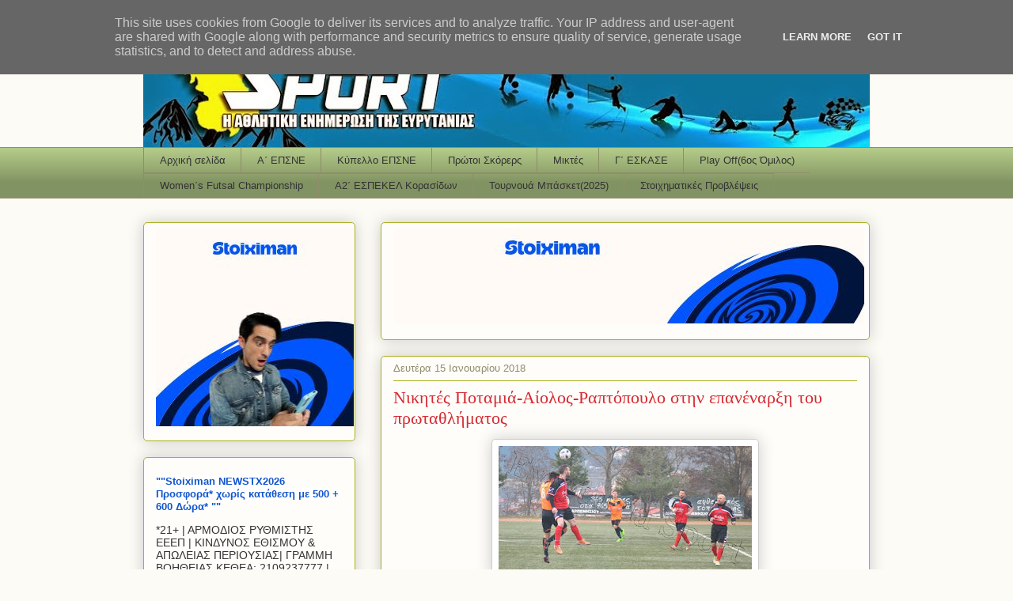

--- FILE ---
content_type: text/html; charset=UTF-8
request_url: https://www.evrytaniasport.gr/2018/01/blog-post_15.html
body_size: 27084
content:
<!DOCTYPE html>
<html class='v2' dir='ltr' xmlns='http://www.w3.org/1999/xhtml' xmlns:b='http://www.google.com/2005/gml/b' xmlns:data='http://www.google.com/2005/gml/data' xmlns:expr='http://www.google.com/2005/gml/expr'>
<head>
<link href='https://www.blogger.com/static/v1/widgets/335934321-css_bundle_v2.css' rel='stylesheet' type='text/css'/>
<meta content='IE=EmulateIE7' http-equiv='X-UA-Compatible'/>
<meta content='width=1100' name='viewport'/>
<meta content='text/html; charset=UTF-8' http-equiv='Content-Type'/>
<meta content='blogger' name='generator'/>
<link href='https://www.evrytaniasport.gr/favicon.ico' rel='icon' type='image/x-icon'/>
<link href='https://www.evrytaniasport.gr/2018/01/blog-post_15.html' rel='canonical'/>
<link rel="alternate" type="application/atom+xml" title="Evrytania Sport - Atom" href="https://www.evrytaniasport.gr/feeds/posts/default" />
<link rel="alternate" type="application/rss+xml" title="Evrytania Sport - RSS" href="https://www.evrytaniasport.gr/feeds/posts/default?alt=rss" />
<link rel="service.post" type="application/atom+xml" title="Evrytania Sport - Atom" href="https://www.blogger.com/feeds/8982171360371587387/posts/default" />

<link rel="alternate" type="application/atom+xml" title="Evrytania Sport - Atom" href="https://www.evrytaniasport.gr/feeds/2174929873713138340/comments/default" />
<!--Can't find substitution for tag [blog.ieCssRetrofitLinks]-->
<link href='https://blogger.googleusercontent.com/img/b/R29vZ2xl/AVvXsEi8kpULCFXYRHR7QWjxQPJf0XBbeguv8i3mMRNkOMOYKOGiLMp00yXBPmiDZks0MjbuI4eD6S6Xv4f055tmST9NSHhXIrcbRMTJj2Mn-TYzea7QCPDP0_6Rt7fW7dQCJZKfbcW3aZz9SQ8/s320/miriki-potamia10.JPG' rel='image_src'/>
<meta content='https://www.evrytaniasport.gr/2018/01/blog-post_15.html' property='og:url'/>
<meta content='Νικητές Ποταμιά-Αίολος-Ραπτόπουλο στην επανέναρξη του πρωταθλήματος' property='og:title'/>
<meta content='        Ξεκίνησε ξανά με την 7η αγωνιστική το πρωτάθλημα της Α΄ ΕΠΣ Ευρυτανίας. Η Ποταμιά στο ντέρμπι της αγωνιστική παρά το γεγονός ότι έπα...' property='og:description'/>
<meta content='https://blogger.googleusercontent.com/img/b/R29vZ2xl/AVvXsEi8kpULCFXYRHR7QWjxQPJf0XBbeguv8i3mMRNkOMOYKOGiLMp00yXBPmiDZks0MjbuI4eD6S6Xv4f055tmST9NSHhXIrcbRMTJj2Mn-TYzea7QCPDP0_6Rt7fW7dQCJZKfbcW3aZz9SQ8/w1200-h630-p-k-no-nu/miriki-potamia10.JPG' property='og:image'/>
<title>Evrytania Sport: Νικητές Ποταμιά-Αίολος-Ραπτόπουλο στην επανέναρξη του πρωταθλήματος</title>
<meta content='evrytaniasport, evrytania sport, Evrytania, Καρπενήσι, Ευρυτανία, Karpenisi, Ευρυτανία sport, τοπικό ποδόσφαιρο, περιφερειακό, 4ος όμιλος, Απεραντιακός, Βελούχι, Παναγιώτης Κολλημένος, Kollimenos, Κολλημένος, Ευρυτανικό ποδόσφαιρο, Evrytania Sport, Evrytaniko' name='keywords'/>
<meta content='Αθλητική Ενημέρωση για την Ευρυτανία' name='description'/>
<meta content='Παναγιώτης Κολλημένος(Panagiotis Kollimenos)' name='author'/>
<script async='async' data-ad-client='ca-pub-3299009382417941' src='https://pagead2.googlesyndication.com/pagead/js/adsbygoogle.js'></script>
<style id='page-skin-1' type='text/css'><!--
/*
-----------------------------------------------
Blogger Template Style
Name:     Awesome Inc.
Designer: Tina Chen
URL:      tinachen.org
----------------------------------------------- */
#navbar-iframe {display: none !important;}
/* Variable definitions
====================
<Variable name="keycolor" description="Main Color" type="color" default="#ffffff"/>
<Group description="Page" selector="body">
<Variable name="body.font" description="Font" type="font"
default="normal normal 13px Arial, Tahoma, Helvetica, FreeSans, sans-serif"/>
<Variable name="body.background.color" description="Background Color" type="color" default="#000000"/>
<Variable name="body.text.color" description="Text Color" type="color" default="#ffffff"/>
</Group>
<Group description="Links" selector=".main-inner">
<Variable name="link.color" description="Link Color" type="color" default="#888888"/>
<Variable name="link.visited.color" description="Visited Color" type="color" default="#444444"/>
<Variable name="link.hover.color" description="Hover Color" type="color" default="#cccccc"/>
</Group>
<Group description="Blog Title" selector=".header h1">
<Variable name="header.font" description="Title Font" type="font"
default="normal bold 40px Arial, Tahoma, Helvetica, FreeSans, sans-serif"/>
<Variable name="header.text.color" description="Title Color" type="color" default="#333333" />
<Variable name="header.background.color" description="Header Background" type="color" default="transparent" />
</Group>
<Group description="Blog Description" selector=".header .description">
<Variable name="description.font" description="Font" type="font"
default="normal normal 14px Arial, Tahoma, Helvetica, FreeSans, sans-serif"/>
<Variable name="description.text.color" description="Text Color" type="color"
default="#333333" />
</Group>
<Group description="Tabs Text" selector=".tabs-inner .widget li a">
<Variable name="tabs.font" description="Font" type="font"
default="normal bold 14px Arial, Tahoma, Helvetica, FreeSans, sans-serif"/>
<Variable name="tabs.text.color" description="Text Color" type="color" default="#333333"/>
<Variable name="tabs.selected.text.color" description="Selected Color" type="color" default="#333333"/>
</Group>
<Group description="Tabs Background" selector=".tabs-outer .PageList">
<Variable name="tabs.background.color" description="Background Color" type="color" default="#141414"/>
<Variable name="tabs.selected.background.color" description="Selected Color" type="color" default="#444444"/>
<Variable name="tabs.border.color" description="Border Color" type="color" default="#aab123"/>
</Group>
<Group description="Date Header" selector=".main-inner .widget h2.date-header, .main-inner .widget h2.date-header span">
<Variable name="date.font" description="Font" type="font"
default="normal normal 14px Arial, Tahoma, Helvetica, FreeSans, sans-serif"/>
<Variable name="date.text.color" description="Text Color" type="color" default="#666666"/>
<Variable name="date.border.color" description="Border Color" type="color" default="#aab123"/>
</Group>
<Group description="Post Title" selector="h3.post-title, h4, h3.post-title a">
<Variable name="post.title.font" description="Font" type="font"
default="normal bold 22px Arial, Tahoma, Helvetica, FreeSans, sans-serif"/>
<Variable name="post.title.text.color" description="Text Color" type="color" default="#333333"/>
</Group>
<Group description="Post Background" selector=".post">
<Variable name="post.background.color" description="Background Color" type="color" default="#fefdfa" />
<Variable name="post.border.color" description="Border Color" type="color" default="#aab123" />
<Variable name="post.border.bevel.color" description="Bevel Color" type="color" default="#aab123"/>
</Group>
<Group description="Gadget Title" selector="h2">
<Variable name="widget.title.font" description="Font" type="font"
default="normal bold 14px Arial, Tahoma, Helvetica, FreeSans, sans-serif"/>
<Variable name="widget.title.text.color" description="Text Color" type="color" default="#333333"/>
</Group>
<Group description="Gadget Text" selector=".sidebar .widget">
<Variable name="widget.font" description="Font" type="font"
default="normal normal 14px Arial, Tahoma, Helvetica, FreeSans, sans-serif"/>
<Variable name="widget.text.color" description="Text Color" type="color" default="#333333"/>
<Variable name="widget.alternate.text.color" description="Alternate Color" type="color" default="#666666"/>
</Group>
<Group description="Gadget Links" selector=".sidebar .widget">
<Variable name="widget.link.color" description="Link Color" type="color" default="#d52a33"/>
<Variable name="widget.link.visited.color" description="Visited Color" type="color" default="#7d181e"/>
<Variable name="widget.link.hover.color" description="Hover Color" type="color" default="#d52a33"/>
</Group>
<Group description="Gadget Background" selector=".sidebar .widget">
<Variable name="widget.background.color" description="Background Color" type="color" default="#141414"/>
<Variable name="widget.border.color" description="Border Color" type="color" default="#222222"/>
<Variable name="widget.border.bevel.color" description="Bevel Color" type="color" default="#000000"/>
</Group>
<Group description="Sidebar Background" selector=".column-left-inner .column-right-inner">
<Variable name="widget.outer.background.color" description="Background Color" type="color" default="transparent" />
</Group>
<Group description="Images" selector=".main-inner">
<Variable name="image.background.color" description="Background Color" type="color" default="transparent"/>
<Variable name="image.border.color" description="Border Color" type="color" default="transparent"/>
</Group>
<Group description="Feed" selector=".blog-feeds">
<Variable name="feed.text.color" description="Text Color" type="color" default="#333333"/>
</Group>
<Group description="Feed Links" selector=".blog-feeds">
<Variable name="feed.link.color" description="Link Color" type="color" default="#d52a33"/>
<Variable name="feed.link.visited.color" description="Visited Color" type="color" default="#7d181e"/>
<Variable name="feed.link.hover.color" description="Hover Color" type="color" default="#d52a33"/>
</Group>
<Group description="Pager" selector=".blog-pager">
<Variable name="pager.background.color" description="Background Color" type="color" default="#fefdfa" />
</Group>
<Group description="Footer" selector=".footer-outer">
<Variable name="footer.background.color" description="Background Color" type="color" default="#fefdfa" />
<Variable name="footer.text.color" description="Text Color" type="color" default="#333333" />
</Group>
<Variable name="title.shadow.spread" description="Title Shadow" type="length" default="-1px"/>
<Variable name="body.background" description="Body Background" type="background"
color="#fcfbf5"
default="$(color) none repeat scroll top left"/>
<Variable name="body.background.gradient.cap" description="Body Gradient Cap" type="url"
default="none"/>
<Variable name="tabs.background.gradient" description="Tabs Background Gradient" type="url"
default="none"/>
<Variable name="header.background.gradient" description="Header Background Gradient" type="url" default="none" />
<Variable name="header.padding.top" description="Header Top Padding" type="length" default="22px" />
<Variable name="header.margin.top" description="Header Top Margin" type="length" default="0" />
<Variable name="header.margin.bottom" description="Header Bottom Margin" type="length" default="0" />
<Variable name="widget.padding.top" description="Widget Padding Top" type="length" default="8px" />
<Variable name="widget.padding.side" description="Widget Padding Side" type="length" default="15px" />
<Variable name="widget.outer.margin.top" description="Widget Top Margin" type="length" default="0" />
<Variable name="widget.outer.background.gradient" description="Gradient" type="url" default="none" />
<Variable name="widget.border.radius" description="Gadget Border Radius" type="length" default="0" />
<Variable name="outer.shadow.spread" description="Outer Shadow Size" type="length" default="0" />
<Variable name="date.header.border.radius.top" description="Date Header Border Radius Top" type="length" default="0" />
<Variable name="date.header.position" description="Date Header Position" type="length" default="15px" />
<Variable name="date.space" description="Date Space" type="length" default="30px" />
<Variable name="date.position" description="Date Float" type="string" default="static" />
<Variable name="date.padding.bottom" description="Date Padding Bottom" type="length" default="0" />
<Variable name="date.border.size" description="Date Border Size" type="length" default="0" />
<Variable name="date.background" description="Date Background" type="background" color="transparent"
default="$(color) none no-repeat scroll top left" />
<Variable name="date.first.border.radius.top" description="Date First top radius" type="length" default="5px" />
<Variable name="date.last.space.bottom" description="Date Last Space Bottom" type="length"
default="20px" />
<Variable name="date.last.border.radius.bottom" description="Date Last bottom radius" type="length" default="5px" />
<Variable name="post.first.padding.top" description="First Post Padding Top" type="length" default="0" />
<Variable name="image.shadow.spread" description="Image Shadow Size" type="length" default="0"/>
<Variable name="image.border.radius" description="Image Border Radius" type="length" default="0"/>
<Variable name="separator.outdent" description="Separator Outdent" type="length" default="15px" />
<Variable name="title.separator.border.size" description="Widget Title Border Size" type="length" default="1px" />
<Variable name="list.separator.border.size" description="List Separator Border Size" type="length" default="1px" />
<Variable name="shadow.spread" description="Shadow Size" type="length" default="0"/>
<Variable name="startSide" description="Side where text starts in blog language" type="automatic" default="left"/>
<Variable name="endSide" description="Side where text ends in blog language" type="automatic" default="right"/>
<Variable name="date.side" description="Side where date header is placed" type="string" default="right"/>
<Variable name="pager.border.radius.top" description="Pager Border Top Radius" type="length" default="5px" />
<Variable name="pager.space.top" description="Pager Top Space" type="length" default="1em" />
<Variable name="footer.background.gradient" description="Background Gradient" type="url" default="none" />
*/
/* Content
----------------------------------------------- */
body, .body-fauxcolumn-outer {
font: normal normal 13px Arial, Tahoma, Helvetica, FreeSans, sans-serif;
color: #333333;
background: #fcfbf5 none repeat scroll top left;
}
html body .content-outer {
min-width: 0;
max-width: 100%;
width: 100%;
}
a:link {
text-decoration: none;
color: #d52a33;
}
a:visited {
text-decoration: none;
color: #7d181e;
}
a:hover {
text-decoration: underline;
color: #d52a33;
}
.body-fauxcolumn-outer .cap-top {
position: absolute;
z-index: 1;
height: 276px;
width: 100%;
background: transparent none repeat-x scroll top left;
_background-image: none;
}
/* Columns
----------------------------------------------- */
.content-inner {
padding: 0;
}
.header-inner .section {
margin: 0 16px;
}
.tabs-inner .section {
margin: 0 16px;
}
.main-inner {
padding-top: 30px;
}
.main-inner .column-center-inner,
.main-inner .column-left-inner,
.main-inner .column-right-inner {
padding: 0 5px;
}
*+html body .main-inner .column-center-inner {
margin-top: -30px;
}
#layout .main-inner .column-center-inner {
margin-top: 0;
}
/* Header
----------------------------------------------- */
.header-outer {
margin: 0 0 0 0;
background: transparent none repeat scroll 0 0;
}
.Header h1 {
font: normal normal 48px Georgia, Utopia, 'Palatino Linotype', Palatino, serif;
color: #333333;
text-shadow: 0 0 -1px #000000;
}
.Header h1 a {
color: #333333;
}
.Header .description {
font: normal normal 20px Georgia, Utopia, 'Palatino Linotype', Palatino, serif;
color: #908d6a;
}
.header-inner .Header .titlewrapper,
.header-inner .Header .descriptionwrapper {
padding-left: 0;
padding-right: 0;
margin-bottom: 0;
}
.header-inner .Header .titlewrapper {
padding-top: 22px;
}
/* Tabs
----------------------------------------------- */
.tabs-outer {
overflow: hidden;
position: relative;
background: #b3ca88 url(//www.blogblog.com/1kt/awesomeinc/tabs_gradient_light.png) repeat scroll 0 0;
}
#layout .tabs-outer {
overflow: visible;
}
.tabs-cap-top, .tabs-cap-bottom {
position: absolute;
width: 100%;
border-top: 1px solid #908d6a;
}
.tabs-cap-bottom {
bottom: 0;
}
.tabs-inner .widget li a {
display: inline-block;
margin: 0;
padding: .6em 1.5em;
font: normal normal 13px Arial, Tahoma, Helvetica, FreeSans, sans-serif;
color: #333333;
border-top: 1px solid #908d6a;
border-bottom: 1px solid #908d6a;
border-left: 1px solid #908d6a;
}
.tabs-inner .widget li:last-child a {
border-right: 1px solid #908d6a;
}
.tabs-inner .widget li.selected a, .tabs-inner .widget li a:hover {
background: #63704b url(//www.blogblog.com/1kt/awesomeinc/tabs_gradient_light.png) repeat-x scroll 0 -100px;
color: #ffffff;
}
/* Headings
----------------------------------------------- */
h2 {
font: normal bold 14px Arial, Tahoma, Helvetica, FreeSans, sans-serif;
color: #333333;
}
/* Widgets
----------------------------------------------- */
.main-inner .section {
margin: 0 27px;
padding: 0;
}
.main-inner .column-left-outer,
.main-inner .column-right-outer {
margin-top: 0;
}
#layout .main-inner .column-left-outer,
#layout .main-inner .column-right-outer {
margin-top: 0;
}
.main-inner .column-left-inner,
.main-inner .column-right-inner {
background: transparent none repeat 0 0;
-moz-box-shadow: 0 0 0 rgba(0, 0, 0, .2);
-webkit-box-shadow: 0 0 0 rgba(0, 0, 0, .2);
-goog-ms-box-shadow: 0 0 0 rgba(0, 0, 0, .2);
box-shadow: 0 0 0 rgba(0, 0, 0, .2);
-moz-border-radius: 5px;
-webkit-border-radius: 5px;
-goog-ms-border-radius: 5px;
border-radius: 5px;
}
#layout .main-inner .column-left-inner,
#layout .main-inner .column-right-inner {
margin-top: 0;
}
.sidebar .widget {
font: normal normal 14px Arial, Tahoma, Helvetica, FreeSans, sans-serif;
color: #333333;
}
.sidebar .widget a:link {
color: #d52a33;
}
.sidebar .widget a:visited {
color: #7d181e;
}
.sidebar .widget a:hover {
color: #d52a33;
}
.sidebar .widget h2 {
text-shadow: 0 0 -1px #000000;
}
.main-inner .widget {
background-color: #fefdfa;
border: 1px solid #aab123;
padding: 0 15px 15px;
margin: 20px -16px;
-moz-box-shadow: 0 0 20px rgba(0, 0, 0, .2);
-webkit-box-shadow: 0 0 20px rgba(0, 0, 0, .2);
-goog-ms-box-shadow: 0 0 20px rgba(0, 0, 0, .2);
box-shadow: 0 0 20px rgba(0, 0, 0, .2);
-moz-border-radius: 5px;
-webkit-border-radius: 5px;
-goog-ms-border-radius: 5px;
border-radius: 5px;
}
.main-inner .widget h2 {
margin: 0 -0;
padding: .6em 0 .5em;
border-bottom: 1px solid transparent;
}
.footer-inner .widget h2 {
padding: 0 0 .4em;
border-bottom: 1px solid transparent;
}
.main-inner .widget h2 + div, .footer-inner .widget h2 + div {
border-top: 1px solid #aab123;
padding-top: 8px;
}
.main-inner .widget .widget-content {
margin: 0 -0;
padding: 7px 0 0;
}
.main-inner .widget ul, .main-inner .widget #ArchiveList ul.flat {
margin: -8px -15px 0;
padding: 0;
list-style: none;
}
.main-inner .widget #ArchiveList {
margin: -8px 0 0;
}
.main-inner .widget ul li, .main-inner .widget #ArchiveList ul.flat li {
padding: .5em 15px;
text-indent: 0;
color: #666666;
border-top: 0 solid #aab123;
border-bottom: 1px solid transparent;
}
.main-inner .widget #ArchiveList ul li {
padding-top: .25em;
padding-bottom: .25em;
}
.main-inner .widget ul li:first-child, .main-inner .widget #ArchiveList ul.flat li:first-child {
border-top: none;
}
.main-inner .widget ul li:last-child, .main-inner .widget #ArchiveList ul.flat li:last-child {
border-bottom: none;
}
.post-body {
position: relative;
}
.main-inner .widget .post-body ul {
padding: 0 2.5em;
margin: .5em 0;
list-style: disc;
}
.main-inner .widget .post-body ul li {
padding: 0.25em 0;
margin-bottom: .25em;
color: #333333;
border: none;
}
.footer-inner .widget ul {
padding: 0;
list-style: none;
}
.widget .zippy {
color: #666666;
}
/* Posts
----------------------------------------------- */
body .main-inner .Blog {
padding: 0;
margin-bottom: 1em;
background-color: transparent;
border: none;
-moz-box-shadow: 0 0 0 rgba(0, 0, 0, 0);
-webkit-box-shadow: 0 0 0 rgba(0, 0, 0, 0);
-goog-ms-box-shadow: 0 0 0 rgba(0, 0, 0, 0);
box-shadow: 0 0 0 rgba(0, 0, 0, 0);
}
.main-inner .section:last-child .Blog:last-child {
padding: 0;
margin-bottom: 1em;
}
.main-inner .widget h2.date-header {
margin: 0 -15px 1px;
padding: 0 0 0 0;
font: normal normal 13px Arial, Tahoma, Helvetica, FreeSans, sans-serif;
color: #908d6a;
background: transparent none no-repeat scroll top left;
border-top: 0 solid #aab123;
border-bottom: 1px solid transparent;
-moz-border-radius-topleft: 0;
-moz-border-radius-topright: 0;
-webkit-border-top-left-radius: 0;
-webkit-border-top-right-radius: 0;
border-top-left-radius: 0;
border-top-right-radius: 0;
position: static;
bottom: 100%;
right: 15px;
text-shadow: 0 0 -1px #000000;
}
.main-inner .widget h2.date-header span {
font: normal normal 13px Arial, Tahoma, Helvetica, FreeSans, sans-serif;
display: block;
padding: .5em 15px;
border-left: 0 solid #aab123;
border-right: 0 solid #aab123;
}
.date-outer {
position: relative;
margin: 30px 0 20px;
padding: 0 15px;
background-color: #fefdfa;
border: 1px solid #aab123;
-moz-box-shadow: 0 0 20px rgba(0, 0, 0, .2);
-webkit-box-shadow: 0 0 20px rgba(0, 0, 0, .2);
-goog-ms-box-shadow: 0 0 20px rgba(0, 0, 0, .2);
box-shadow: 0 0 20px rgba(0, 0, 0, .2);
-moz-border-radius: 5px;
-webkit-border-radius: 5px;
-goog-ms-border-radius: 5px;
border-radius: 5px;
}
.date-outer:first-child {
margin-top: 0;
}
.date-outer:last-child {
margin-bottom: 20px;
-moz-border-radius-bottomleft: 5px;
-moz-border-radius-bottomright: 5px;
-webkit-border-bottom-left-radius: 5px;
-webkit-border-bottom-right-radius: 5px;
-goog-ms-border-bottom-left-radius: 5px;
-goog-ms-border-bottom-right-radius: 5px;
border-bottom-left-radius: 5px;
border-bottom-right-radius: 5px;
}
.date-posts {
margin: 0 -0;
padding: 0 0;
clear: both;
}
.post-outer, .inline-ad {
border-top: 1px solid #aab123;
margin: 0 -0;
padding: 15px 0;
}
.post-outer {
padding-bottom: 10px;
}
.post-outer:first-child {
padding-top: 0;
border-top: none;
}
.post-outer:last-child, .inline-ad:last-child {
border-bottom: none;
}
.post-body {
position: relative;
}
.post-body img {
padding: 8px;
background: #ffffff;
border: 1px solid #cccccc;
-moz-box-shadow: 0 0 20px rgba(0, 0, 0, .2);
-webkit-box-shadow: 0 0 20px rgba(0, 0, 0, .2);
box-shadow: 0 0 20px rgba(0, 0, 0, .2);
-moz-border-radius: 5px;
-webkit-border-radius: 5px;
border-radius: 5px;
}
h3.post-title, h4 {
font: normal normal 22px Georgia, Utopia, 'Palatino Linotype', Palatino, serif;
color: #d52a33;
}
h3.post-title a {
font: normal normal 22px Georgia, Utopia, 'Palatino Linotype', Palatino, serif;
color: #d52a33;
}
h3.post-title a:hover {
color: #d52a33;
text-decoration: underline;
}
.post-header {
margin: 0 0 1em;
}
.post-body {
line-height: 1.4;
}
.post-outer h2 {
color: #333333;
}
.post-footer {
margin: 1.5em 0 0;
}
#blog-pager {
padding: 15px;
font-size: 120%;
background-color: #fefdfa;
border: 1px solid #aab123;
-moz-box-shadow: 0 0 20px rgba(0, 0, 0, .2);
-webkit-box-shadow: 0 0 20px rgba(0, 0, 0, .2);
-goog-ms-box-shadow: 0 0 20px rgba(0, 0, 0, .2);
box-shadow: 0 0 20px rgba(0, 0, 0, .2);
-moz-border-radius: 5px;
-webkit-border-radius: 5px;
-goog-ms-border-radius: 5px;
border-radius: 5px;
-moz-border-radius-topleft: 5px;
-moz-border-radius-topright: 5px;
-webkit-border-top-left-radius: 5px;
-webkit-border-top-right-radius: 5px;
-goog-ms-border-top-left-radius: 5px;
-goog-ms-border-top-right-radius: 5px;
border-top-left-radius: 5px;
border-top-right-radius-topright: 5px;
margin-top: 1em;
}
.blog-feeds, .post-feeds {
margin: 1em 0;
text-align: center;
color: #333333;
}
.blog-feeds a, .post-feeds a {
color: #d52a33;
}
.blog-feeds a:visited, .post-feeds a:visited {
color: #7d181e;
}
.blog-feeds a:hover, .post-feeds a:hover {
color: #d52a33;
}
.post-outer .comments {
margin-top: 2em;
}
/* Footer
----------------------------------------------- */
.footer-outer {
margin: -20px 0 -1px;
padding: 20px 0 0;
color: #333333;
overflow: hidden;
}
.footer-fauxborder-left {
border-top: 1px solid #aab123;
background: #fefdfa none repeat scroll 0 0;
-moz-box-shadow: 0 0 20px rgba(0, 0, 0, .2);
-webkit-box-shadow: 0 0 20px rgba(0, 0, 0, .2);
-goog-ms-box-shadow: 0 0 20px rgba(0, 0, 0, .2);
box-shadow: 0 0 20px rgba(0, 0, 0, .2);
margin: 0 -20px;
}
/* Mobile
----------------------------------------------- */
*+html body.mobile .main-inner .column-center-inner {
margin-top: 0;
}
.mobile .main-inner {
padding-top: 0;
}
.mobile .main-inner .widget {
padding: 0 0 15px;
}
.mobile .main-inner .widget h2 + div,
.mobile .footer-inner .widget h2 + div {
border-top: none;
padding-top: 0;
}
.mobile .footer-inner .widget h2 {
padding: 0.5em 0;
border-bottom: none;
}
.mobile .main-inner .widget .widget-content {
margin: 0;
padding: 7px 0 0;
}
.mobile .main-inner .widget ul,
.mobile .main-inner .widget #ArchiveList ul.flat {
margin: 0 -15px 0;
}
.mobile .main-inner .widget h2.date-header {
right: 0;
}
.mobile .date-header span {
padding: 0.4em 0;
}
.mobile .date-outer:first-child {
margin-bottom: 0;
border: 1px solid #aab123;
-moz-border-radius-topleft: 5px;
-moz-border-radius-topright: 5px;
-webkit-border-top-left-radius: 5px;
-webkit-border-top-right-radius: 5px;
-goog-ms-border-top-left-radius: 5px;
-goog-ms-border-top-right-radius: 5px;
border-top-left-radius: 5px;
border-top-right-radius: 5px;
}
.mobile .date-outer {
border-color: #aab123;
border-width: 0 1px 1px;
}
.mobile .date-outer:last-child {
margin-bottom: 0;
}
.mobile .main-inner {
padding: 20px 10px;
}
.mobile .header-inner .section {
margin: 0;
}
.mobile .post-outer, .mobile .inline-ad {
padding: 5px 0;
}
.mobile .tabs-inner .section {
margin: 0 10px;
}
.mobile .main-inner .section {
margin: 0;
}
.mobile .main-inner .widget h2 {
margin: 0;
padding: 0;
}
.mobile .main-inner .widget h2.date-header span {
padding: 0;
}
.mobile .main-inner .widget .widget-content {
margin: 0;
padding: 7px 0 0;
}
.mobile .main-inner .column-center-inner,
.mobile .main-inner .column-left-inner,
.mobile .main-inner .column-right-inner {
padding: 0;
}
.mobile .main-inner .column-left-inner,
.mobile .main-inner .column-right-inner {
background: transparent none repeat 0 0;
-moz-box-shadow: none;
-webkit-box-shadow: none;
-goog-ms-box-shadow: none;
box-shadow: none;
}
.mobile .date-posts {
margin: 0;
padding: 0;
}
.mobile .footer-fauxborder-left {
margin: 0;
}
.mobile .main-inner .section:last-child .Blog:last-child {
margin-bottom: 0;
}
.mobile .mobile-link-button {
background: #63704b url(//www.blogblog.com/1kt/awesomeinc/tabs_gradient_light.png) repeat-x scroll 0 -100px;
}
.mobile-link-button a:link, .mobile-link-button a:visited {
color: #ffffff;
}
#featured{
width:330px;
padding-right:250px;
position:relative;
height:250px;
background:#fff;
border:5px solid #ccc;
}
#featured ul.ui-tabs-nav{
position:absolute;
top:0; left:360px;
list-style:none;
padding:0; margin:0;
width:200px;
}
#featured ul.ui-tabs-nav li{
padding:1px 0; padding-left:13px;
font-size:12px;
color:#666;
}
#featured ul.ui-tabs-nav li span{
font-size:11px; font-family:Verdana;
line-height:18px;
}
#featured .ui-tabs-panel{
width:370px; height:250px;
background:#999; position:relative;
overflow:hidden;
}
#featured .ui-tabs-hide{
display:none;
}
#featured li.ui-tabs-nav-item a{/*On Hover Style*/
display:block;
height:60px;
color:#333;  background:#fff;
line-height:20px;
outline:none;
}
#featured li.ui-tabs-nav-item a:hover{
background:#f2f2f2;
}
#featured li.ui-tabs-selected{ /*Selected tab style*/
background:url('//3.bp.blogspot.com/_L116RpGjEMY/S-3MJC5jdTI/AAAAAAAABuc/_-Lmjmgqelo/s1600/tabs-selected.gif') top left no-repeat;
}
#featured ul.ui-tabs-nav li.ui-tabs-selected a{
background:#ccc;
}
#featured ul.ui-tabs-nav li img{
float:left; margin:2px 5px;
background:#fff;
padding:2px;
border:1px solid #eee;
}
#featured .ui-tabs-panel .info{
position:absolute;
top:170px; left:0;
height:90px; width: 370px;
background: url('//1.bp.blogspot.com/_L116RpGjEMY/S-3LQB_CsKI/AAAAAAAABuY/KipWcEpC2Zg/s1600/panel+.info.png');
}
#featured .info h2{
font-size:18px; font-family:Georgia, serif;
color:#fff; padding:5px; margin:0;
overflow:hidden;
}
#featured .info p{
margin:0 5px;
font-family:Verdana; font-size:11px;
line-height:15px; color:#f0f0f0;
}
#featured .info a{
text-decoration:none;
color:#fff;
}
#featured .info a:hover{
text-decoration:underline;
}/* reduce space before and after header image */
#Header1 {
margin-top:-30px;
margin-bottom:-25px;
}
/* end of reduce space before and after header image *
--></style>
<link href='https://blogger.googleusercontent.com/img/b/R29vZ2xl/AVvXsEinUUupvih8zdebQN6kpfMAMc64MunGFfePcKcItoO_5hrlaQ6iEZISqK3Tvqm-ARKpWUmZqJzNIYVlgGY47n-Xs6vTPQn95KOtzBQt0YW49TqSCSFZzvMPUkhILCfR-3DzaCCBWswZD4FT/s1600/evr1.jpg' rel='shortcut icon'/>
<link href='https://blogger.googleusercontent.com/img/b/R29vZ2xl/AVvXsEinUUupvih8zdebQN6kpfMAMc64MunGFfePcKcItoO_5hrlaQ6iEZISqK3Tvqm-ARKpWUmZqJzNIYVlgGY47n-Xs6vTPQn95KOtzBQt0YW49TqSCSFZzvMPUkhILCfR-3DzaCCBWswZD4FT/s1600/evr1.jpg' rel='icon'/>
<style id='template-skin-1' type='text/css'><!--
body {
min-width: 950px;
}
.content-outer, .content-fauxcolumn-outer, .region-inner {
min-width: 950px;
max-width: 950px;
_width: 950px;
}
.main-inner .columns {
padding-left: 300px;
padding-right: 0px;
}
.main-inner .fauxcolumn-center-outer {
left: 300px;
right: 0px;
/* IE6 does not respect left and right together */
_width: expression(this.parentNode.offsetWidth -
parseInt("300px") -
parseInt("0px") + 'px');
}
.main-inner .fauxcolumn-left-outer {
width: 300px;
}
.main-inner .fauxcolumn-right-outer {
width: 0px;
}
.main-inner .column-left-outer {
width: 300px;
right: 100%;
margin-left: -300px;
}
.main-inner .column-right-outer {
width: 0px;
margin-right: -0px;
}
#layout {
min-width: 0;
}
#layout .content-outer {
min-width: 0;
width: 800px;
}
#layout .region-inner {
min-width: 0;
width: auto;
}
--></style>
<script src="//ajax.googleapis.com/ajax/libs/jquery/1.3.2/jquery.min.js" type="text/javascript"></script>
<script src="//ajax.googleapis.com/ajax/libs/jqueryui/1.5.3/jquery-ui.min.js" type="text/javascript"></script>
<script type='text/javascript'>
$(document).ready(function(){
$("#featured").tabs({fx:{opacity: "toggle"}}).tabs("rotate", 5000, true);
$("#featured").hover(
function() {
$("#featured").tabs("rotate",0,true);
},
function() {
$("#featured").tabs("rotate",5000,true);
}
);
});
</script>
<script type='text/javascript'>

  var _gaq = _gaq || [];
  _gaq.push(['_setAccount', 'UA-19233440-3']);
  _gaq.push(['_trackPageview']);

  (function() {
    var ga = document.createElement('script'); ga.type = 'text/javascript'; ga.async = true;
    ga.src = ('https:' == document.location.protocol ? 'https://ssl' : 'http://www') + '.google-analytics.com/ga.js';
    var s = document.getElementsByTagName('script')[0]; s.parentNode.insertBefore(ga, s);
  })();

</script>
<script async='async' src='//pagead2.googlesyndication.com/pagead/js/adsbygoogle.js'></script>
<script>
     (adsbygoogle = window.adsbygoogle || []).push({
          google_ad_client: "ca-pub-3299009382417941",
          enable_page_level_ads: true
     });
</script><script async='async' data-ad-client='ca-pub-3299009382417941' src='https://pagead2.googlesyndication.com/pagead/js/adsbygoogle.js'></script>
<link href='https://www.blogger.com/dyn-css/authorization.css?targetBlogID=8982171360371587387&amp;zx=dfdf24d6-37e1-4922-b4e0-d6518a947391' media='none' onload='if(media!=&#39;all&#39;)media=&#39;all&#39;' rel='stylesheet'/><noscript><link href='https://www.blogger.com/dyn-css/authorization.css?targetBlogID=8982171360371587387&amp;zx=dfdf24d6-37e1-4922-b4e0-d6518a947391' rel='stylesheet'/></noscript>
<meta name='google-adsense-platform-account' content='ca-host-pub-1556223355139109'/>
<meta name='google-adsense-platform-domain' content='blogspot.com'/>

<!-- data-ad-client=ca-pub-3299009382417941 -->

<script type="text/javascript" language="javascript">
  // Supply ads personalization default for EEA readers
  // See https://www.blogger.com/go/adspersonalization
  adsbygoogle = window.adsbygoogle || [];
  if (typeof adsbygoogle.requestNonPersonalizedAds === 'undefined') {
    adsbygoogle.requestNonPersonalizedAds = 1;
  }
</script>


</head>
<body class='loading'>
<div class='navbar no-items section' id='navbar'>
</div>
<div class='body-fauxcolumns'>
<div class='fauxcolumn-outer body-fauxcolumn-outer'>
<div class='cap-top'>
<div class='cap-left'></div>
<div class='cap-right'></div>
</div>
<div class='fauxborder-left'>
<div class='fauxborder-right'></div>
<div class='fauxcolumn-inner'>
</div>
</div>
<div class='cap-bottom'>
<div class='cap-left'></div>
<div class='cap-right'></div>
</div>
</div>
</div>
<div class='content'>
<div class='content-fauxcolumns'>
<div class='fauxcolumn-outer content-fauxcolumn-outer'>
<div class='cap-top'>
<div class='cap-left'></div>
<div class='cap-right'></div>
</div>
<div class='fauxborder-left'>
<div class='fauxborder-right'></div>
<div class='fauxcolumn-inner'>
</div>
</div>
<div class='cap-bottom'>
<div class='cap-left'></div>
<div class='cap-right'></div>
</div>
</div>
</div>
<div class='content-outer'>
<div class='content-cap-top cap-top'>
<div class='cap-left'></div>
<div class='cap-right'></div>
</div>
<div class='fauxborder-left content-fauxborder-left'>
<div class='fauxborder-right content-fauxborder-right'></div>
<div class='content-inner'>
<header>
<div class='header-outer'>
<div class='header-cap-top cap-top'>
<div class='cap-left'></div>
<div class='cap-right'></div>
</div>
<div class='fauxborder-left header-fauxborder-left'>
<div class='fauxborder-right header-fauxborder-right'></div>
<div class='region-inner header-inner'>
<div class='header section' id='header'><div class='widget Header' data-version='1' id='Header1'>
<div id='header-inner'>
<a href='https://www.evrytaniasport.gr/' style='display: block'>
<img alt='Evrytania Sport' height='211px; ' id='Header1_headerimg' src='https://blogger.googleusercontent.com/img/b/R29vZ2xl/AVvXsEgmFGAUeXVEPFJaNP5ENgtlFl-DPWuz8-NhlwWd3Uv-9fNIC0GJXkDpokqYGgsZXTHu_47WKX8w1UAB_L08WuGg_Q1k796fA_m7AaQmhLcq81V1Zp14Ua5SebZZRPJf-LdHjoViJpjS-Tk/s918/logo14b.jpg' style='display: block' width='918px; '/>
</a>
</div>
</div></div>
</div>
</div>
<div class='header-cap-bottom cap-bottom'>
<div class='cap-left'></div>
<div class='cap-right'></div>
</div>
</div>
</header>
<div class='tabs-outer'>
<div class='tabs-cap-top cap-top'>
<div class='cap-left'></div>
<div class='cap-right'></div>
</div>
<div class='fauxborder-left tabs-fauxborder-left'>
<div class='fauxborder-right tabs-fauxborder-right'></div>
<div class='region-inner tabs-inner'>
<div class='tabs section' id='crosscol'><div class='widget PageList' data-version='1' id='PageList1'>
<h2>Σελίδες</h2>
<div class='widget-content'>
<ul>
<li><a href='https://evrytaniasport.blogspot.com/'>Αρχική σελίδα</a></li>
<li><a href='http://evrytaniasport.blogspot.com/p/2012-13.html'>Α&#900; ΕΠΣΝΕ</a></li>
<li><a href='http://evrytaniasport.blogspot.com/p/2012-13_17.html'>Κύπελλο ΕΠΣΝΕ</a></li>
<li><a href='http://evrytaniasport.blogspot.com/p/blog-page.html'>Πρώτοι Σκόρερς</a></li>
<li><a href='https://evrytaniasport.blogspot.com/p/2011-12.html'>Μικτές</a></li>
<li><a href='https://www.evrytaniasport.gr/p/blog-page_62.html'>Γ&#900; ΕΣΚΑΣΕ</a></li>
<li><a href='https://www.evrytaniasport.gr/p/play-off-7.html'>Play Off(6ος Όμιλος)</a></li>
<li><a href='https://evrytaniasport.blogspot.com/p/blog-page_53.html'> Women&#900;s Futsal Championship </a></li>
<li><a href='https://www.evrytaniasport.gr/p/2.html'>Α2&#900; ΕΣΠΕΚΕΛ Κορασίδων</a></li>
<li><a href='https://www.evrytaniasport.gr/p/2012.html'>Τουρνουά Μπάσκετ(2025)</a></li>
<li><a href='https://www.evrytaniasport.gr/2025/10/1210.html'>Στοιχηματικές Προβλέψεις</a></li>
</ul>
<div class='clear'></div>
</div>
</div></div>
<div class='tabs no-items section' id='crosscol-overflow'></div>
</div>
</div>
<div class='tabs-cap-bottom cap-bottom'>
<div class='cap-left'></div>
<div class='cap-right'></div>
</div>
</div>
<div class='main-outer'>
<div class='main-cap-top cap-top'>
<div class='cap-left'></div>
<div class='cap-right'></div>
</div>
<div class='fauxborder-left main-fauxborder-left'>
<div class='fauxborder-right main-fauxborder-right'></div>
<div class='region-inner main-inner'>
<div class='columns fauxcolumns'>
<div class='fauxcolumn-outer fauxcolumn-center-outer'>
<div class='cap-top'>
<div class='cap-left'></div>
<div class='cap-right'></div>
</div>
<div class='fauxborder-left'>
<div class='fauxborder-right'></div>
<div class='fauxcolumn-inner'>
</div>
</div>
<div class='cap-bottom'>
<div class='cap-left'></div>
<div class='cap-right'></div>
</div>
</div>
<div class='fauxcolumn-outer fauxcolumn-left-outer'>
<div class='cap-top'>
<div class='cap-left'></div>
<div class='cap-right'></div>
</div>
<div class='fauxborder-left'>
<div class='fauxborder-right'></div>
<div class='fauxcolumn-inner'>
</div>
</div>
<div class='cap-bottom'>
<div class='cap-left'></div>
<div class='cap-right'></div>
</div>
</div>
<div class='fauxcolumn-outer fauxcolumn-right-outer'>
<div class='cap-top'>
<div class='cap-left'></div>
<div class='cap-right'></div>
</div>
<div class='fauxborder-left'>
<div class='fauxborder-right'></div>
<div class='fauxcolumn-inner'>
</div>
</div>
<div class='cap-bottom'>
<div class='cap-left'></div>
<div class='cap-right'></div>
</div>
</div>
<!-- corrects IE6 width calculation -->
<div class='columns-inner'>
<div class='column-center-outer'>
<div class='column-center-inner'>
<div class='main section' id='main'><div class='widget HTML' data-version='1' id='HTML11'>
<div class='widget-content'>
<script type='text/javascript' src="https://stx-track.com/S.ashx?btag=a_76b_1015108c_&affid=76&siteid=76&adid=1015108&c=" ></script>
</div>
<div class='clear'></div>
</div><div class='widget Blog' data-version='1' id='Blog1'>
<div class='blog-posts hfeed'>
<!--Can't find substitution for tag [defaultAdStart]-->

          <div class="date-outer">
        
<h2 class='date-header'><span>Δευτέρα 15 Ιανουαρίου 2018</span></h2>

          <div class="date-posts">
        
<div class='post-outer'>
<div class='post hentry'>
<a name='2174929873713138340'></a>
<h3 class='post-title entry-title'>
Νικητές Ποταμιά-Αίολος-Ραπτόπουλο στην επανέναρξη του πρωταθλήματος
</h3>
<div class='post-header'>
<div class='post-header-line-1'></div>
</div>
<div class='post-body entry-content'>
<div dir="ltr" style="text-align: left;" trbidi="on">
<div dir="ltr" style="text-align: left;" trbidi="on">
<div class="MsoNormal" style="margin-bottom: 0cm;">
<div class="separator" style="clear: both; text-align: center;">
<a href="https://blogger.googleusercontent.com/img/b/R29vZ2xl/AVvXsEi8kpULCFXYRHR7QWjxQPJf0XBbeguv8i3mMRNkOMOYKOGiLMp00yXBPmiDZks0MjbuI4eD6S6Xv4f055tmST9NSHhXIrcbRMTJj2Mn-TYzea7QCPDP0_6Rt7fW7dQCJZKfbcW3aZz9SQ8/s1600/miriki-potamia10.JPG" imageanchor="1" style="margin-left: 1em; margin-right: 1em;"><img border="0" data-original-height="325" data-original-width="650" height="160" src="https://blogger.googleusercontent.com/img/b/R29vZ2xl/AVvXsEi8kpULCFXYRHR7QWjxQPJf0XBbeguv8i3mMRNkOMOYKOGiLMp00yXBPmiDZks0MjbuI4eD6S6Xv4f055tmST9NSHhXIrcbRMTJj2Mn-TYzea7QCPDP0_6Rt7fW7dQCJZKfbcW3aZz9SQ8/s320/miriki-potamia10.JPG" width="320" /></a></div>
</div>
<div class="MsoNormal" style="margin-bottom: 0cm;">
<br />
<span style="font-size: small;"><span style="font-family: &quot;arial&quot; , &quot;helvetica&quot; , sans-serif;"><span style="mso-bidi-font-family: Calibri; mso-bidi-theme-font: minor-latin; mso-fareast-language: EL;">Ξεκίνησε ξανά με την 7η αγωνιστική το πρωτάθλημα της Α&#900; ΕΠΣ Ευρυτανίας. Η Ποταμιά στο ντέρμπι της αγωνιστική παρά το γεγονός ότι έπαιξε για μεγάλο διάστημα με παίχτη λιγότερο νίκησε με 2-1 την Μυρίκη εκτός έδρας και παρέμεινε στην κορυφή. </span></span></span><br />
<a name="more"></a><span style="font-size: small;"><span style="font-family: &quot;arial&quot; , &quot;helvetica&quot; , sans-serif;"><span style="mso-bidi-font-family: Calibri; mso-bidi-theme-font: minor-latin; mso-fareast-language: EL;">Ο δεύτερο Αίολος κάτω από αντίξοες καιρικές συνθήκες επιβλήθηκε με 7-0 του νεανικού ΠΑΟΚ. Χατ-τρικ για τον Κώστα Καλύβα. Το Ραπτόπουλο με τον Θύμιο Καρδαμπίκη να σημειώνει τρία γκολ κέρδισε με 3-1 την Φραγκίστα στο ντέρμπι της Δυτικής Ευρυτανίας και μπήκε στο &#171;κυνήγι&#187; των play off. </span></span></span></div>
<div class="MsoNormal" style="margin-bottom: 0cm;">
<span style="font-size: small;"><span style="font-family: &quot;arial&quot; , &quot;helvetica&quot; , sans-serif;"><span style="mso-bidi-font-family: Calibri; mso-bidi-theme-font: minor-latin; mso-fareast-language: EL;">Στην παραγωγική αυτή η αγωνιστική επετεύχθησαν 14 τέρματα, ενώ υπήρξε μια αποβολή. Ο Κώστας Σταμούλης της Μυρίκης προηγείται στον πίνακα των σκόρερ με 7 γκολ. Το Σαββατοκύριακο 20 και 21 Ιανουαρίου διεξάγεται η 8η αγωνιστική με τα ματς ΠΑΟΚ-Φραγκίστα, Αίολος-Ποταμιά και Ραπτόπουλο-Μυρίκη.</span></span></span></div>
<div class="MsoNormal" style="margin-bottom: 0cm;">
<span style="font-size: small;"><span style="font-family: &quot;arial&quot; , &quot;helvetica&quot; , sans-serif;"><br />
</span></span></div>
<div align="center" class="MsoNormal" style="margin-bottom: 0cm; text-align: center;">
<b><span style="font-size: small;"><span style="font-family: &quot;arial&quot; , &quot;helvetica&quot; , sans-serif;"><span style="mso-bidi-font-family: Calibri; mso-bidi-theme-font: minor-latin; mso-fareast-language: EL;">Α&#900; ΕΠΣ Ευρυτανίας</span></span></span></b></div>
<div class="MsoNormal" style="margin-bottom: 0cm;">
<span style="font-size: small;"><span style="font-family: &quot;arial&quot; , &quot;helvetica&quot; , sans-serif;"><br />
</span></span></div>
<div class="MsoNormal" style="margin-bottom: 0cm;">
<i><span style="font-size: small;"><span style="font-family: &quot;arial&quot; , &quot;helvetica&quot; , sans-serif;"><span style="mso-bidi-font-family: Calibri; mso-bidi-theme-font: minor-latin; mso-fareast-language: EL;">7η αγωνιστική</span></span></span></i></div>
<div class="MsoNormal" style="margin-bottom: 0cm;">
<span style="font-size: small;"><span style="font-family: &quot;arial&quot; , &quot;helvetica&quot; , sans-serif;"><span style="mso-bidi-font-family: Calibri; mso-bidi-theme-font: minor-latin; mso-fareast-language: EL;">Μυρίκη-Ποταμιά 1-2</span></span></span></div>
<div class="MsoNormal" style="margin-bottom: 0cm;">
<span style="font-size: small;"><span style="font-family: &quot;arial&quot; , &quot;helvetica&quot; , sans-serif;"><span style="mso-bidi-font-family: Calibri; mso-bidi-theme-font: minor-latin; mso-fareast-language: EL;">ΠΑΟΚ-Αίολος 0-7</span></span></span></div>
<div class="MsoNormal" style="margin-bottom: 0cm;">
<span style="font-size: small;"><span style="font-family: &quot;arial&quot; , &quot;helvetica&quot; , sans-serif;"><span style="mso-bidi-font-family: Calibri; mso-bidi-theme-font: minor-latin; mso-fareast-language: EL;">Ραπτόπουλο-Φραγκίστα 3-1</span></span></span></div>
<div class="MsoNormal" style="margin-bottom: 0cm;">
<span style="font-size: small;"><span style="font-family: &quot;arial&quot; , &quot;helvetica&quot; , sans-serif;"><br />
</span></span></div>
<div class="MsoNormal" style="margin-bottom: 0cm;">
<b><span style="font-size: small;"><span style="font-family: &quot;arial&quot; , &quot;helvetica&quot; , sans-serif;"><span style="mso-bidi-font-family: Calibri; mso-bidi-theme-font: minor-latin; mso-fareast-language: EL;">Η βαθμολογία</span></span></span></b></div>
<table border="1" cellpadding="0" cellspacing="0" class="MsoTableGrid" style="border-collapse: collapse; border: medium none;"><tbody>
<tr style="mso-yfti-firstrow: yes; mso-yfti-irow: 0;">   <td style="border: 1pt solid black; padding: 0cm 5.4pt; width: 119pt;" valign="top" width="159"><div class="MsoNormal" style="line-height: normal; margin-bottom: 0cm;">
<b><span style="font-size: small;"><span style="font-family: &quot;arial&quot; , &quot;helvetica&quot; , sans-serif;"><span style="mso-bidi-font-family: Calibri; mso-bidi-theme-font: minor-latin;">Ομάδα</span></span></span></b></div>
</td>   <td style="border: 1pt solid black; padding: 0cm 5.4pt; width: 49.25pt;" valign="top" width="66"><div class="MsoNormal" style="line-height: normal; margin-bottom: 0cm;">
<b><span style="font-size: small;"><span style="font-family: &quot;arial&quot; , &quot;helvetica&quot; , sans-serif;"><span style="mso-bidi-font-family: Calibri; mso-bidi-theme-font: minor-latin;">Βαθμοί</span></span></span></b></div>
</td>   <td style="border: 1pt solid black; padding: 0cm 5.4pt; width: 39.75pt;" valign="top" width="53"><div class="MsoNormal" style="line-height: normal; margin-bottom: 0cm;">
<b><span style="font-size: small;"><span style="font-family: &quot;arial&quot; , &quot;helvetica&quot; , sans-serif;"><span style="mso-bidi-font-family: Calibri; mso-bidi-theme-font: minor-latin;">Ν-Ι-Η</span></span></span></b></div>
</td>   <td style="border: 1pt solid black; padding: 0cm 5.4pt; width: 55.05pt;" valign="top" width="73"><div class="MsoNormal" style="line-height: normal; margin-bottom: 0cm;">
<b><span style="font-size: small;"><span style="font-family: &quot;arial&quot; , &quot;helvetica&quot; , sans-serif;"><span style="mso-bidi-font-family: Calibri; mso-bidi-theme-font: minor-latin;">Τέρματα</span></span></span></b></div>
</td>   <td style="border: 1pt solid black; padding: 0cm 5.4pt; width: 49.7pt;" valign="top" width="66"><div class="MsoNormal" style="line-height: normal; margin-bottom: 0cm;">
<b><span style="font-size: small;"><span style="font-family: &quot;arial&quot; , &quot;helvetica&quot; , sans-serif;"><span style="mso-bidi-font-family: Calibri; mso-bidi-theme-font: minor-latin;">Αγώνες</span></span></span></b></div>
</td>  </tr>
<tr style="mso-yfti-irow: 1;">   <td style="border: 1pt solid black; padding: 0cm 5.4pt; width: 119pt;" valign="top" width="159"><div class="MsoNormal" style="line-height: normal; margin-bottom: 0cm;">
<span style="font-size: small;"><span style="font-family: &quot;arial&quot; , &quot;helvetica&quot; , sans-serif;"><span style="mso-bidi-font-family: Calibri; mso-bidi-theme-font: minor-latin;">Ποταμιά</span></span></span></div>
</td>   <td style="border-color: currentcolor black black currentcolor; border-style: none solid solid none; border-width: medium 1pt 1pt medium; padding: 0cm 5.4pt; width: 49.25pt;" valign="top" width="66"><div class="MsoNormal" style="line-height: normal; margin-bottom: 0cm;">
<span style="font-size: small;"><span style="font-family: &quot;arial&quot; , &quot;helvetica&quot; , sans-serif;"><span lang="EN-US" style="mso-ansi-language: EN-US; mso-bidi-font-family: Calibri; mso-bidi-theme-font: minor-latin;">19</span></span></span></div>
</td>   <td style="border-color: currentcolor black black currentcolor; border-style: none solid solid none; border-width: medium 1pt 1pt medium; padding: 0cm 5.4pt; width: 39.75pt;" valign="top" width="53"><div class="MsoNormal" style="line-height: normal; margin-bottom: 0cm;">
<span style="font-size: small;"><span style="font-family: &quot;arial&quot; , &quot;helvetica&quot; , sans-serif;"><span lang="EN-US" style="mso-ansi-language: EN-US; mso-bidi-font-family: Calibri; mso-bidi-theme-font: minor-latin;">6-1-0</span></span></span></div>
</td>   <td style="border-color: currentcolor black black currentcolor; border-style: none solid solid none; border-width: medium 1pt 1pt medium; padding: 0cm 5.4pt; width: 55.05pt;" valign="top" width="73"><div class="MsoNormal" style="line-height: normal; margin-bottom: 0cm;">
<span style="font-size: small;"><span style="font-family: &quot;arial&quot; , &quot;helvetica&quot; , sans-serif;"><span lang="EN-US" style="mso-ansi-language: EN-US; mso-bidi-font-family: Calibri; mso-bidi-theme-font: minor-latin;">18-2</span></span></span></div>
</td>   <td style="border-color: currentcolor black black currentcolor; border-style: none solid solid none; border-width: medium 1pt 1pt medium; padding: 0cm 5.4pt; width: 49.7pt;" valign="top" width="66"><div class="MsoNormal" style="line-height: normal; margin-bottom: 0cm;">
<span style="font-size: small;"><span style="font-family: &quot;arial&quot; , &quot;helvetica&quot; , sans-serif;"><span lang="EN-US" style="mso-ansi-language: EN-US; mso-bidi-font-family: Calibri; mso-bidi-theme-font: minor-latin;">7</span></span></span></div>
</td>  </tr>
<tr style="mso-yfti-irow: 2;">   <td style="border: 1pt solid black; padding: 0cm 5.4pt; width: 119pt;" valign="top" width="159"><div class="MsoNormal" style="line-height: normal; margin-bottom: 0cm;">
<span style="font-size: small;"><span style="font-family: &quot;arial&quot; , &quot;helvetica&quot; , sans-serif;"><span style="mso-bidi-font-family: Calibri; mso-bidi-theme-font: minor-latin;">Αίολος</span></span></span></div>
</td>   <td style="border-color: currentcolor black black currentcolor; border-style: none solid solid none; border-width: medium 1pt 1pt medium; padding: 0cm 5.4pt; width: 49.25pt;" valign="top" width="66"><div class="MsoNormal" style="line-height: normal; margin-bottom: 0cm;">
<span style="font-size: small;"><span style="font-family: &quot;arial&quot; , &quot;helvetica&quot; , sans-serif;"><span style="mso-bidi-font-family: Calibri; mso-bidi-theme-font: minor-latin;">1</span><span lang="EN-US" style="mso-ansi-language: EN-US; mso-bidi-font-family: Calibri; mso-bidi-theme-font: minor-latin;">7</span></span></span></div>
</td>   <td style="border-color: currentcolor black black currentcolor; border-style: none solid solid none; border-width: medium 1pt 1pt medium; padding: 0cm 5.4pt; width: 39.75pt;" valign="top" width="53"><div class="MsoNormal" style="line-height: normal; margin-bottom: 0cm;">
<span style="font-size: small;"><span style="font-family: &quot;arial&quot; , &quot;helvetica&quot; , sans-serif;"><span lang="EN-US" style="mso-ansi-language: EN-US; mso-bidi-font-family: Calibri; mso-bidi-theme-font: minor-latin;">5</span><span style="mso-bidi-font-family: Calibri; mso-bidi-theme-font: minor-latin;">-</span><span lang="EN-US" style="mso-ansi-language: EN-US; mso-bidi-font-family: Calibri; mso-bidi-theme-font: minor-latin;">2-</span><span style="mso-bidi-font-family: Calibri; mso-bidi-theme-font: minor-latin;">0</span></span></span></div>
</td>   <td style="border-color: currentcolor black black currentcolor; border-style: none solid solid none; border-width: medium 1pt 1pt medium; padding: 0cm 5.4pt; width: 55.05pt;" valign="top" width="73"><div class="MsoNormal" style="line-height: normal; margin-bottom: 0cm;">
<span style="font-size: small;"><span style="font-family: &quot;arial&quot; , &quot;helvetica&quot; , sans-serif;"><span lang="EN-US" style="mso-ansi-language: EN-US; mso-bidi-font-family: Calibri; mso-bidi-theme-font: minor-latin;">22-</span><span style="mso-bidi-font-family: Calibri; mso-bidi-theme-font: minor-latin;">4</span></span></span></div>
</td>   <td style="border-color: currentcolor black black currentcolor; border-style: none solid solid none; border-width: medium 1pt 1pt medium; padding: 0cm 5.4pt; width: 49.7pt;" valign="top" width="66"><div class="MsoNormal" style="line-height: normal; margin-bottom: 0cm;">
<span style="font-size: small;"><span style="font-family: &quot;arial&quot; , &quot;helvetica&quot; , sans-serif;"><span lang="EN-US" style="mso-ansi-language: EN-US; mso-bidi-font-family: Calibri; mso-bidi-theme-font: minor-latin;">7</span></span></span></div>
</td>  </tr>
<tr style="mso-yfti-irow: 3;">   <td style="border: 1pt solid black; padding: 0cm 5.4pt; width: 119pt;" valign="top" width="159"><div class="MsoNormal" style="line-height: normal; margin-bottom: 0cm;">
<span style="font-size: small;"><span style="font-family: &quot;arial&quot; , &quot;helvetica&quot; , sans-serif;"><span style="mso-bidi-font-family: Calibri; mso-bidi-theme-font: minor-latin;">Μυρίκη</span></span></span></div>
</td>   <td style="border-color: currentcolor black black currentcolor; border-style: none solid solid none; border-width: medium 1pt 1pt medium; padding: 0cm 5.4pt; width: 49.25pt;" valign="top" width="66"><div class="MsoNormal" style="line-height: normal; margin-bottom: 0cm;">
<span style="font-size: small;"><span style="font-family: &quot;arial&quot; , &quot;helvetica&quot; , sans-serif;"><span lang="EN-US" style="mso-ansi-language: EN-US; mso-bidi-font-family: Calibri; mso-bidi-theme-font: minor-latin;">9</span></span></span></div>
</td>   <td style="border-color: currentcolor black black currentcolor; border-style: none solid solid none; border-width: medium 1pt 1pt medium; padding: 0cm 5.4pt; width: 39.75pt;" valign="top" width="53"><div class="MsoNormal" style="line-height: normal; margin-bottom: 0cm;">
<span style="font-size: small;"><span style="font-family: &quot;arial&quot; , &quot;helvetica&quot; , sans-serif;"><span lang="EN-US" style="mso-ansi-language: EN-US; mso-bidi-font-family: Calibri; mso-bidi-theme-font: minor-latin;">3</span><span style="mso-bidi-font-family: Calibri; mso-bidi-theme-font: minor-latin;">-0-4</span></span></span></div>
</td>   <td style="border-color: currentcolor black black currentcolor; border-style: none solid solid none; border-width: medium 1pt 1pt medium; padding: 0cm 5.4pt; width: 55.05pt;" valign="top" width="73"><div class="MsoNormal" style="line-height: normal; margin-bottom: 0cm;">
<span style="font-size: small;"><span style="font-family: &quot;arial&quot; , &quot;helvetica&quot; , sans-serif;"><span lang="EN-US" style="mso-ansi-language: EN-US; mso-bidi-font-family: Calibri; mso-bidi-theme-font: minor-latin;">12-9</span></span></span></div>
</td>   <td style="border-color: currentcolor black black currentcolor; border-style: none solid solid none; border-width: medium 1pt 1pt medium; padding: 0cm 5.4pt; width: 49.7pt;" valign="top" width="66"><div class="MsoNormal" style="line-height: normal; margin-bottom: 0cm;">
<span style="font-size: small;"><span style="font-family: &quot;arial&quot; , &quot;helvetica&quot; , sans-serif;"><span lang="EN-US" style="mso-ansi-language: EN-US; mso-bidi-font-family: Calibri; mso-bidi-theme-font: minor-latin;">7</span></span></span></div>
</td>  </tr>
<tr style="mso-yfti-irow: 4;">   <td style="border: 1pt solid black; padding: 0cm 5.4pt; width: 119pt;" valign="top" width="159"><div class="MsoNormal" style="line-height: normal; margin-bottom: 0cm;">
<span style="font-size: small;"><span style="font-family: &quot;arial&quot; , &quot;helvetica&quot; , sans-serif;"><span style="mso-bidi-font-family: Calibri; mso-bidi-theme-font: minor-latin;">Φραγκίστα</span></span></span></div>
</td>   <td style="border-color: currentcolor black black currentcolor; border-style: none solid solid none; border-width: medium 1pt 1pt medium; padding: 0cm 5.4pt; width: 49.25pt;" valign="top" width="66"><div class="MsoNormal" style="line-height: normal; margin-bottom: 0cm;">
<span style="font-size: small;"><span style="font-family: &quot;arial&quot; , &quot;helvetica&quot; , sans-serif;"><span lang="EN-US" style="mso-ansi-language: EN-US; mso-bidi-font-family: Calibri; mso-bidi-theme-font: minor-latin;">7</span></span></span></div>
</td>   <td style="border-color: currentcolor black black currentcolor; border-style: none solid solid none; border-width: medium 1pt 1pt medium; padding: 0cm 5.4pt; width: 39.75pt;" valign="top" width="53"><div class="MsoNormal" style="line-height: normal; margin-bottom: 0cm;">
<span style="font-size: small;"><span style="font-family: &quot;arial&quot; , &quot;helvetica&quot; , sans-serif;"><span lang="EN-US" style="mso-ansi-language: EN-US; mso-bidi-font-family: Calibri; mso-bidi-theme-font: minor-latin;">2</span><span style="mso-bidi-font-family: Calibri; mso-bidi-theme-font: minor-latin;">-</span><span lang="EN-US" style="mso-ansi-language: EN-US; mso-bidi-font-family: Calibri; mso-bidi-theme-font: minor-latin;">1</span><span style="mso-bidi-font-family: Calibri; mso-bidi-theme-font: minor-latin;">-</span><span lang="EN-US" style="mso-ansi-language: EN-US; mso-bidi-font-family: Calibri; mso-bidi-theme-font: minor-latin;">4</span></span></span></div>
</td>   <td style="border-color: currentcolor black black currentcolor; border-style: none solid solid none; border-width: medium 1pt 1pt medium; padding: 0cm 5.4pt; width: 55.05pt;" valign="top" width="73"><div class="MsoNormal" style="line-height: normal; margin-bottom: 0cm;">
<span style="font-size: small;"><span style="font-family: &quot;arial&quot; , &quot;helvetica&quot; , sans-serif;"><span lang="EN-US" style="mso-ansi-language: EN-US; mso-bidi-font-family: Calibri; mso-bidi-theme-font: minor-latin;">7-14</span></span></span></div>
</td>   <td style="border-color: currentcolor black black currentcolor; border-style: none solid solid none; border-width: medium 1pt 1pt medium; padding: 0cm 5.4pt; width: 49.7pt;" valign="top" width="66"><div class="MsoNormal" style="line-height: normal; margin-bottom: 0cm;">
<span style="font-size: small;"><span style="font-family: &quot;arial&quot; , &quot;helvetica&quot; , sans-serif;"><span lang="EN-US" style="mso-ansi-language: EN-US; mso-bidi-font-family: Calibri; mso-bidi-theme-font: minor-latin;">7</span></span></span></div>
</td>  </tr>
<tr style="mso-yfti-irow: 5;">   <td style="border: 1pt solid black; padding: 0cm 5.4pt; width: 119pt;" valign="top" width="159"><div class="MsoNormal" style="line-height: normal; margin-bottom: 0cm;">
<span style="font-size: small;"><span style="font-family: &quot;arial&quot; , &quot;helvetica&quot; , sans-serif;"><span style="mso-bidi-font-family: Calibri; mso-bidi-theme-font: minor-latin;">Ραπτόπουλο</span></span></span></div>
</td>   <td style="border-color: currentcolor black black currentcolor; border-style: none solid solid none; border-width: medium 1pt 1pt medium; padding: 0cm 5.4pt; width: 49.25pt;" valign="top" width="66"><div class="MsoNormal" style="line-height: normal; margin-bottom: 0cm;">
<span style="font-family: arial, helvetica, sans-serif;">3</span></div>
</td>   <td style="border-color: currentcolor black black currentcolor; border-style: none solid solid none; border-width: medium 1pt 1pt medium; padding: 0cm 5.4pt; width: 39.75pt;" valign="top" width="53"><div class="MsoNormal" style="line-height: normal; margin-bottom: 0cm;">
<span style="font-size: small;"><span style="font-family: &quot;arial&quot; , &quot;helvetica&quot; , sans-serif;"><span lang="EN-US" style="mso-ansi-language: EN-US; mso-bidi-font-family: Calibri; mso-bidi-theme-font: minor-latin;">2</span><span style="mso-bidi-font-family: Calibri; mso-bidi-theme-font: minor-latin;">-0-4</span></span></span></div>
</td>   <td style="border-color: currentcolor black black currentcolor; border-style: none solid solid none; border-width: medium 1pt 1pt medium; padding: 0cm 5.4pt; width: 55.05pt;" valign="top" width="73"><div class="MsoNormal" style="line-height: normal; margin-bottom: 0cm;">
<span style="font-size: small;"><span style="font-family: &quot;arial&quot; , &quot;helvetica&quot; , sans-serif;"><span lang="EN-US" style="mso-ansi-language: EN-US; mso-bidi-font-family: Calibri; mso-bidi-theme-font: minor-latin;">7</span><span style="mso-bidi-font-family: Calibri; mso-bidi-theme-font: minor-latin;">-</span><span lang="EN-US" style="mso-ansi-language: EN-US; mso-bidi-font-family: Calibri; mso-bidi-theme-font: minor-latin;">18</span></span></span></div>
</td>   <td style="border-color: currentcolor black black currentcolor; border-style: none solid solid none; border-width: medium 1pt 1pt medium; padding: 0cm 5.4pt; width: 49.7pt;" valign="top" width="66"><div class="MsoNormal" style="line-height: normal; margin-bottom: 0cm;">
<span style="font-size: small;"><span style="font-family: &quot;arial&quot; , &quot;helvetica&quot; , sans-serif;"><span lang="EN-US" style="mso-ansi-language: EN-US; mso-bidi-font-family: Calibri; mso-bidi-theme-font: minor-latin;">6</span></span></span></div>
</td>  </tr>
<tr style="mso-yfti-irow: 6; mso-yfti-lastrow: yes;">   <td style="border: 1pt solid black; padding: 0cm 5.4pt; width: 119pt;" valign="top" width="159"><div class="MsoNormal" style="line-height: normal; margin-bottom: 0cm;">
<span style="font-size: small;"><span style="font-family: &quot;arial&quot; , &quot;helvetica&quot; , sans-serif;"><span style="mso-bidi-font-family: Calibri; mso-bidi-theme-font: minor-latin;">ΠΑΟΚ</span></span></span></div>
</td>   <td style="border-color: currentcolor black black currentcolor; border-style: none solid solid none; border-width: medium 1pt 1pt medium; padding: 0cm 5.4pt; width: 49.25pt;" valign="top" width="66"><div class="MsoNormal" style="line-height: normal; margin-bottom: 0cm;">
<span style="font-size: small;"><span style="font-family: &quot;arial&quot; , &quot;helvetica&quot; , sans-serif;"><span lang="EN-US" style="mso-ansi-language: EN-US; mso-bidi-font-family: Calibri; mso-bidi-theme-font: minor-latin;">0</span></span></span></div>
</td>   <td style="border-color: currentcolor black black currentcolor; border-style: none solid solid none; border-width: medium 1pt 1pt medium; padding: 0cm 5.4pt; width: 39.75pt;" valign="top" width="53"><div class="MsoNormal" style="line-height: normal; margin-bottom: 0cm;">
<span style="font-size: small;"><span style="font-family: &quot;arial&quot; , &quot;helvetica&quot; , sans-serif;"><span lang="EN-US" style="mso-ansi-language: EN-US; mso-bidi-font-family: Calibri; mso-bidi-theme-font: minor-latin;">0-0-6</span></span></span></div>
</td>   <td style="border-color: currentcolor black black currentcolor; border-style: none solid solid none; border-width: medium 1pt 1pt medium; padding: 0cm 5.4pt; width: 55.05pt;" valign="top" width="73"><div class="MsoNormal" style="line-height: normal; margin-bottom: 0cm;">
<span style="font-size: small;"><span style="font-family: &quot;arial&quot; , &quot;helvetica&quot; , sans-serif;"><span lang="EN-US" style="mso-ansi-language: EN-US; mso-bidi-font-family: Calibri; mso-bidi-theme-font: minor-latin;">1-20</span></span></span></div>
</td>   <td style="border-color: currentcolor black black currentcolor; border-style: none solid solid none; border-width: medium 1pt 1pt medium; padding: 0cm 5.4pt; width: 49.7pt;" valign="top" width="66"><div class="MsoNormal" style="line-height: normal; margin-bottom: 0cm;">
<span style="font-size: small;"><span style="font-family: &quot;arial&quot; , &quot;helvetica&quot; , sans-serif;"><span lang="EN-US" style="mso-ansi-language: EN-US; mso-bidi-font-family: Calibri; mso-bidi-theme-font: minor-latin;">6</span></span></span></div>
</td>  </tr>
</tbody></table>
<div class="MsoNormal">
<span style="font-size: small;"><span style="font-family: &quot;arial&quot; , &quot;helvetica&quot; , sans-serif;"><br />
</span></span></div>
<div class="MsoNormal">
<i><span style="font-size: small;"><span style="font-family: &quot;arial&quot; , &quot;helvetica&quot; , sans-serif;">*Το Ραπτόπουλο έχει έναν μηδενισμό και -3 βαθμούς.</span></span></i><br />
<br /></div>
<div class="MsoNormal" style="margin-bottom: 0cm;">
<span style="font-size: small;"><span style="font-family: &quot;arial&quot; , &quot;helvetica&quot; , sans-serif;"><span style="mso-bidi-font-family: Calibri; mso-bidi-theme-font: minor-latin; mso-fareast-language: EL;">Η επόμενη(8η) αγωνιστική</span></span></span></div>
<div class="MsoNormal" style="margin-bottom: 0cm;">
<span style="font-size: small;"><span style="font-family: &quot;arial&quot; , &quot;helvetica&quot; , sans-serif;"><span style="mso-bidi-font-family: Calibri; mso-bidi-theme-font: minor-latin; mso-fareast-language: EL;">Αίολος-Ποταμιά Δημοτικό Στάδιο Καρπενησίου 21-1-2018 15:00</span></span></span></div>
<div class="MsoNormal" style="margin-bottom: 0cm;">
<span style="font-size: small;"><span style="font-family: &quot;arial&quot; , &quot;helvetica&quot; , sans-serif;"><span style="mso-bidi-font-family: Calibri; mso-bidi-theme-font: minor-latin; mso-fareast-language: EL;">ΠΑΟΚ-Φραγκίστα Δημοτικό Στάδιο Καρπενησίου 20-1-2018 15:00</span></span></span></div>
<div class="MsoNormal" style="margin-bottom: .0001pt; margin-bottom: 0cm;">
<span style="font-size: small;"><span style="font-family: &quot;arial&quot; , &quot;helvetica&quot; , sans-serif;"><span style="mso-bidi-font-family: Calibri; mso-bidi-theme-font: minor-latin; mso-fareast-language: EL;">Ραπτόπουλο-Μυρίκη Γήπεδο Ραπτοπούλου 21-1-2018 15:00</span></span></span><br />
<br /></div>
</div>
<a href="http://www.facebook.com/pages/%CE%9A%CF%81%CE%B5%CE%BF%CF%80%CF%89%CE%BB%CE%B5%CE%AF%CE%BF-%CE%94%CE%B7%CE%BC%CE%AE%CF%84%CF%81%CE%B9%CE%BF%CF%82-%CE%92%CE%B1%CF%83%CE%9D%CF%84%CE%B1%CE%AE%CF%82/328728527308788" imageanchor="1" style="clear: right; float: right; margin-bottom: 1em; margin-left: 1em;" target="_blank"><img border="0" src="https://blogger.googleusercontent.com/img/b/R29vZ2xl/AVvXsEgotTbwXJEa_f6_e0KkMnBRADKyOrXYSYeIKa8GyMXW0DEUSUM1Mh2oEhvzjnB5u9idT3DGnqMRHMkrc1e_ORT0E0Z5d_VQoSBV4-IWpygAWDkBouduvqnfRwVzm8BqqkNhvIk5Z_uDdnpJ/s1600/ntaisnew1.jpg" /></a><a href="http://www.facebook.com/pages/Tsigarida-Gianna-HAIR-Studio/690716227705798" imageanchor="1" style="clear: left; float: left; margin-bottom: 1em; margin-right: 1em;" target="_blank"><img border="0" src="https://blogger.googleusercontent.com/img/b/R29vZ2xl/AVvXsEgjtNKSXb6vLTdQi7VGyUUfiMZkG6Ebjk-OULC2ybFvKHpsVcM-U_VbQApVHnQmFMxXOYFxZEQHSsi_p9kM8cCMyrzOkuohL_9WIZzMJPcxPqJ5MzaT5bXkOfdklaPPJhauJiLxopnQ4C4/s1600/tsigaridanew.jpg" /></a><br />
<div class="separator" style="clear: both; text-align: center;">
</div>
<div class="separator" style="clear: both; text-align: center;">
<a href="http://www.facebook.com/Camelot-Bar-1456325841276944" imageanchor="1" style="clear: right; float: right; margin-bottom: 1em; margin-left: 1em;" target="_blank"><img border="0" src="https://blogger.googleusercontent.com/img/b/R29vZ2xl/AVvXsEjcXMPgTXnZwilLQFzn6Jqs3GxjaaJ2vGI1PTtcwxLThbqIl2-EQcy6rkqhQH2NSMSezrPz10xChV9BHHlvy2A6QRjXxtE7mMS8pc-5-IRFCWhsvdfmVtIGO3P0rzdbC5gxJ0GXlqBdeV4/s1600/afthentikon-cam1.gif" /></a></div>
<a href="http://www.facebook.com/%CE%97-%CE%93%CF%89%CE%BD%CE%B9%CE%AC-728565307330801/" imageanchor="1" style="clear: left; float: left; margin-bottom: 1em; margin-right: 1em;" target="_blank"><img border="0" src="https://blogger.googleusercontent.com/img/b/R29vZ2xl/AVvXsEigfUAeiw-hcg3DciwGohr80xKYGEEBlXkfJZpFKlFBNCd-z0LKNcn8T_S70DA5iNiSOH9rWniK6sfI3FU4l9MzPg-PaKsEGUnj6cekfeZDDgEUmctgybbrVR9JN7oDxqXFFohLlBvnPXJn/s1600/b2.jpg" /></a><br />
<br />
<div class="separator" style="clear: both; text-align: center;">
<a href="http://karpenissi.photography/" imageanchor="1" style="clear: right; float: right; margin-bottom: 1em; margin-left: 1em;" target="_blank"><img border="0" src="https://blogger.googleusercontent.com/img/b/R29vZ2xl/AVvXsEilI_59T-HgYTiYul4LhIqI-PdKqFrxV4H7jR36SYCsMldXMPTTLpDviVYiNMnKz3G39ohzkIC4YLXlTjoxtbn_gEh8towSiphnUEUd0iqaV5DD5lzwT0XSMAAVrjq4X5lTMg5vjqytuMoY/s1600/kokotinis1.jpg" /></a></div>
<a href="https://www.facebook.com/pages/Heaven-Bar/213289042046713" imageanchor="1" style="clear: left; float: left; margin-bottom: 1em; margin-right: 1em;" target="_blank"><img border="0" src="https://blogger.googleusercontent.com/img/b/R29vZ2xl/AVvXsEhdW3sMLc65FenY2nHiZHOLjNYNON3l4Y0pDpaNyzQJMpiSBBr7IEWycQ1JegYv-LIA6GPxEdl7tyZRkc2mTMITVf9MmL4OAEZDoQDNViUEmOAF3vIa10Z2qV9603CWBNQutl5ZfgW3m689/s1600/heaventel.gif" /></a></div>
<iframe allowTransparency='true' frameborder='0' scrolling='no' src='http://www.facebook.com/plugins/like.php?href=https://www.evrytaniasport.gr/2018/01/blog-post_15.html&layout=standard&show_faces=false&width=100&action=like&font=arial&colorscheme=light' style='border:none; overflow:hidden; width:450px; height:40px;'></iframe>
<div style='clear: both;'></div>
</div>
<div class='post-footer'>
<div class='post-footer-line post-footer-line-1'><span class='post-timestamp'>
Δημοσιεύτηκε στις
<a class='timestamp-link' href='https://www.evrytaniasport.gr/2018/01/blog-post_15.html' rel='bookmark' title='permanent link'><abbr class='published' title='2018-01-15T11:11:00+02:00'>11:11&#8239;π.μ.</abbr></a>
</span>
<span class='post-comment-link'>
</span>
<span class='post-icons'>
<span class='item-action'>
<a href='https://www.blogger.com/email-post/8982171360371587387/2174929873713138340' title='Αποστολή ανάρτησης'>
<img alt="" class="icon-action" height="13" src="//img1.blogblog.com/img/icon18_email.gif" width="18">
</a>
</span>
<span class='item-control blog-admin pid-376733655'>
<a href='https://www.blogger.com/post-edit.g?blogID=8982171360371587387&postID=2174929873713138340&from=pencil' title='Επεξεργασία ανάρτησης'>
<img alt='' class='icon-action' height='18' src='https://resources.blogblog.com/img/icon18_edit_allbkg.gif' width='18'/>
</a>
</span>
</span>
<div class='post-share-buttons'>
<a class='goog-inline-block share-button sb-email' href='https://www.blogger.com/share-post.g?blogID=8982171360371587387&postID=2174929873713138340&target=email' target='_blank' title='Αποστολή με μήνυμα ηλεκτρονικού ταχυδρομείου
'><span class='share-button-link-text'>Αποστολή με μήνυμα ηλεκτρονικού ταχυδρομείου
</span></a><a class='goog-inline-block share-button sb-blog' href='https://www.blogger.com/share-post.g?blogID=8982171360371587387&postID=2174929873713138340&target=blog' onclick='window.open(this.href, "_blank", "height=270,width=475"); return false;' target='_blank' title='BlogThis!'><span class='share-button-link-text'>BlogThis!</span></a><a class='goog-inline-block share-button sb-twitter' href='https://www.blogger.com/share-post.g?blogID=8982171360371587387&postID=2174929873713138340&target=twitter' target='_blank' title='Κοινοποίηση στο X'><span class='share-button-link-text'>Κοινοποίηση στο X</span></a><a class='goog-inline-block share-button sb-facebook' href='https://www.blogger.com/share-post.g?blogID=8982171360371587387&postID=2174929873713138340&target=facebook' onclick='window.open(this.href, "_blank", "height=430,width=640"); return false;' target='_blank' title='Μοιραστείτε το στο Facebook'><span class='share-button-link-text'>Μοιραστείτε το στο Facebook</span></a>
</div>
</div>
<div class='post-footer-line post-footer-line-2'></div>
<div class='post-footer-line post-footer-line-3'></div>
</div>
</div>
<div class='comments' id='comments'>
<a name='comments'></a>
<div id='backlinks-container'>
<div id='Blog1_backlinks-container'>
</div>
</div>
</div>
</div>

        </div></div>
      
<!--Can't find substitution for tag [adEnd]-->
</div>
<div class='blog-pager' id='blog-pager'>
<span id='blog-pager-newer-link'>
<a class='blog-pager-newer-link' href='https://www.evrytaniasport.gr/2018/01/blog-post_86.html' id='Blog1_blog-pager-newer-link' title='Νεότερη ανάρτηση'>Νεότερη ανάρτηση</a>
</span>
<span id='blog-pager-older-link'>
<a class='blog-pager-older-link' href='https://www.evrytaniasport.gr/2018/01/3-1_14.html' id='Blog1_blog-pager-older-link' title='Παλαιότερη Ανάρτηση'>Παλαιότερη Ανάρτηση</a>
</span>
<a class='home-link' href='https://www.evrytaniasport.gr/'>Αρχική σελίδα</a>
</div>
<div class='clear'></div>
</div></div>
</div>
</div>
<div class='column-left-outer'>
<div class='column-left-inner'>
<aside>
<div class='sidebar section' id='sidebar-left-1'><div class='widget HTML' data-version='1' id='HTML8'>
<div class='widget-content'>
<center>

<script type='text/javascript' src="https://stx-track.com/S.ashx?btag=a_76b_1015096c_&affid=76&siteid=76&adid=1015096&c=" ></script>

</center>
</div>
<div class='clear'></div>
</div><div class='widget HTML' data-version='1' id='HTML3'>
<div class='widget-content'>
<p><span style="font-size: small;"><span style="font-family: arial;"><span lang="EN"><a href="https://stx-track.com/C.ashx?btag=a_76b_1015258c_&affid=76&siteid=76&adid=1015258&c="><b><span style="background: white; color: #1155cc; line-height: 115%;">""Stoiximan  NEWSTX2026  Προσφορά* χωρίς κατάθεση με 500 + 600 Δώρα*  ""</span></b></a></span></span></span> <br /></p>
*&#8203;21+ | ΑΡΜΟΔΙΟΣ ΡΥΘΜΙΣΤΗΣ ΕΕΕΠ | ΚΙΝΔΥΝΟΣ ΕΘΙΣΜΟΥ & ΑΠΩΛΕΙΑΣ ΠΕΡΙΟΥΣΙΑΣ| ΓΡΑΜΜΗ ΒΟΗΘΕΙΑΣ ΚΕΘΕΑ: 2109237777 | ΠΑΙΞΕ ΥΠΕΥΘΥΝΑ *Ισχυ&#769;ουν Ο&#769;ροι & Πρου&#776;ποθε&#769;σεις
</div>
<div class='clear'></div>
</div><div class='widget Text' data-version='1' id='Text1'>
<div class='widget-content'>
<p class="MsoNormal">Αθλητική ενημέρωση για την Ευρυτανία.</p><p class="MsoNormal">Επικοινωνήστε μαζί μας για οτιδήποτε θελήσετε.</p><p class="MsoNormal">Παναγιώτης Κολλημένος <span lang="EN-US"><a href="mailto:kollimenos@hotmail.com">kollimenos<span lang="EL">@</span>hotmail<span lang="EL">.</span>com</a></span> 6976118092</p>
</div>
<div class='clear'></div>
</div><div class='widget Image' data-version='1' id='Image4'>
<h2>#symvainei_twra #me_ton_pano_karagianni</h2>
<div class='widget-content'>
<a href='https://www.facebook.com/groups/1226626657973219/'>
<img alt='#symvainei_twra #me_ton_pano_karagianni' height='133' id='Image4_img' src='https://blogger.googleusercontent.com/img/a/AVvXsEjzYrtLRvwdKDsjeK3iRh5Zqn0xDpz1nqMT6TAu0KBIFsMxjY9TJBrVAHQjrNVbHahKHKM61Hx9PGSF04-ofiiLeYTgbl3Db_NP6K2QwLrbB2f5q85b7Ta5N2oKwVmaS-dKtPYmBercfSGsuOkFozxQFV15BnNi5bY1AHJlrZhE-IdnyuY9lTvFShKyg44=s236' width='236'/>
</a>
<br/>
</div>
<div class='clear'></div>
</div><div class='widget Image' data-version='1' id='Image1'>
<h2>Στο Κουρμπέτι</h2>
<div class='widget-content'>
<a href='https://stokourbeti.gr/'>
<img alt='Στο Κουρμπέτι' height='80' id='Image1_img' src='https://blogger.googleusercontent.com/img/a/AVvXsEjjGtHg9uoEMlNewJRhkz3vn6b4w0FCMfGCYURJkivxa8XqB_mR-NVN70XL6coi2-lOLKk86rAs0W_6f-FPkJgjtW_437V-VUhHZ_35Zg1H1IcYs1LTk3oVTrPCKJnN7DqRLWeBlxTbP_kRqb71eueHCrWgEtIuO-rEjdwDSZZD-fPKjCuAsfg6F-7H=s237' width='237'/>
</a>
<br/>
</div>
<div class='clear'></div>
</div><div class='widget AdSense' data-version='1' id='AdSense4'>
<div class='widget-content'>
<script type="text/javascript">
    google_ad_client = "ca-pub-3299009382417941";
    google_ad_host = "ca-host-pub-1556223355139109";
    google_ad_slot = "2372132123";
    google_ad_width = 250;
    google_ad_height = 250;
</script>
<!-- evrytaniasport_sidebar-left-1_AdSense4_250x250_as -->
<script type="text/javascript"
src="https://pagead2.googlesyndication.com/pagead/show_ads.js">
</script>
<div class='clear'></div>
</div>
</div><div class='widget Label' data-version='1' id='Label2'>
<h2>Ειδήσεις ανά κατηγορία</h2>
<div class='widget-content list-label-widget-content'>
<ul>
<li>
<a dir='ltr' href='https://www.evrytaniasport.gr/search/label/5%CE%A75'>5Χ5</a>
</li>
<li>
<a dir='ltr' href='https://www.evrytaniasport.gr/search/label/Futsal'>Futsal</a>
</li>
<li>
<a dir='ltr' href='https://www.evrytaniasport.gr/search/label/TAE%20KWON-DO'>TAE KWON-DO</a>
</li>
<li>
<a dir='ltr' href='https://www.evrytaniasport.gr/search/label/%CE%91%CE%84%20%CE%95%CE%A0%CE%A3%CE%9D%CE%95'>Α&#900; ΕΠΣΝΕ</a>
</li>
<li>
<a dir='ltr' href='https://www.evrytaniasport.gr/search/label/%CE%91%CF%86%CE%B9%CE%B5%CF%81%CF%8E%CE%BC%CE%B1%CF%84%CE%B1'>Αφιερώματα</a>
</li>
<li>
<a dir='ltr' href='https://www.evrytaniasport.gr/search/label/%CE%92%CE%AF%CE%BD%CF%84%CE%B5%CE%BF'>Βίντεο</a>
</li>
<li>
<a dir='ltr' href='https://www.evrytaniasport.gr/search/label/%CE%92%CF%8C%CE%BB%CE%B5%CF%8A'>Βόλεϊ</a>
</li>
<li>
<a dir='ltr' href='https://www.evrytaniasport.gr/search/label/%CE%93%CE%84%20%CE%95%CE%A3%CE%9A%CE%91%CE%A3%CE%95'>Γ&#900; ΕΣΚΑΣΕ</a>
</li>
<li>
<a dir='ltr' href='https://www.evrytaniasport.gr/search/label/%CE%94%CE%B9%CE%B1%CE%B9%CF%84%CE%B7%CF%83%CE%AF%CE%B1'>Διαιτησία</a>
</li>
<li>
<a dir='ltr' href='https://www.evrytaniasport.gr/search/label/%CE%9A%CE%BF%CE%BB%CF%8D%CE%BC%CE%B2%CE%B7%CF%83%CE%B7'>Κολύμβηση</a>
</li>
<li>
<a dir='ltr' href='https://www.evrytaniasport.gr/search/label/%CE%9A%CF%8D%CF%80%CE%B5%CE%BB%CE%BB%CE%BF%20%CE%95%CE%A0%CE%A3%CE%9D%CE%95'>Κύπελλο ΕΠΣΝΕ</a>
</li>
<li>
<a dir='ltr' href='https://www.evrytaniasport.gr/search/label/%CE%9C%CE%B5%CF%84%CE%B1%CE%B3%CF%81%CE%B1%CF%86%CE%AD%CF%82'>Μεταγραφές</a>
</li>
<li>
<a dir='ltr' href='https://www.evrytaniasport.gr/search/label/%CE%9C%CE%B7%CF%87%CE%B1%CE%BD%CE%BF%CE%BA%CE%AF%CE%BD%CE%B7%CF%83%CE%B7'>Μηχανοκίνηση</a>
</li>
<li>
<a dir='ltr' href='https://www.evrytaniasport.gr/search/label/%CE%9C%CE%B9%CE%BA%CF%84%CE%AD%CF%82'>Μικτές</a>
</li>
<li>
<a dir='ltr' href='https://www.evrytaniasport.gr/search/label/%CE%9C%CF%80%CE%AC%CF%83%CE%BA%CE%B5%CF%84'>Μπάσκετ</a>
</li>
<li>
<a dir='ltr' href='https://www.evrytaniasport.gr/search/label/%CE%A0%CF%81%CE%BF%CE%B5%CF%84%CE%BF%CE%B9%CE%BC%CE%B1%CF%83%CE%AF%CE%B5%CF%82'>Προετοιμασίες</a>
</li>
<li>
<a dir='ltr' href='https://www.evrytaniasport.gr/search/label/%CE%A3%CF%84%CE%AF%CE%B2%CE%BF%CF%82'>Στίβος</a>
</li>
<li>
<a dir='ltr' href='https://www.evrytaniasport.gr/search/label/%CE%A3%CF%85%CE%BD%CE%B5%CE%BD%CF%84%CE%B5%CF%8D%CE%BE%CE%B5%CE%B9%CF%82'>Συνεντεύξεις</a>
</li>
<li>
<a dir='ltr' href='https://www.evrytaniasport.gr/search/label/%CE%A3%CF%87%CE%BF%CE%BB%CE%B9%CE%BA%CE%AC%20%CE%A0%CF%81%CF%89%CF%84%CE%B1%CE%B8%CE%BB%CE%AE%CE%BC%CE%B1%CF%84%CE%B1'>Σχολικά Πρωταθλήματα</a>
</li>
<li>
<a dir='ltr' href='https://www.evrytaniasport.gr/search/label/%CE%A6%CE%B9%CE%BB%CE%B9%CE%BA%CE%AC'>Φιλικά</a>
</li>
<li>
<a dir='ltr' href='https://www.evrytaniasport.gr/search/label/%CE%A7%CE%B9%CE%BF%CE%BD%CE%BF%CE%B4%CF%81%CE%BF%CE%BC%CE%AF%CE%B1'>Χιονοδρομία</a>
</li>
</ul>
<div class='clear'></div>
</div>
</div><div class='widget AdSense' data-version='1' id='AdSense2'>
<div class='widget-content'>
<script async src="https://pagead2.googlesyndication.com/pagead/js/adsbygoogle.js"></script>
<!-- evrytaniasport_sidebar-left-1_AdSense2_1x1_as -->
<ins class="adsbygoogle"
     style="display:block"
     data-ad-client="ca-pub-3299009382417941"
     data-ad-host="ca-host-pub-1556223355139109"
     data-ad-slot="4138586212"
     data-ad-format="auto"
     data-full-width-responsive="true"></ins>
<script>
(adsbygoogle = window.adsbygoogle || []).push({});
</script>
<div class='clear'></div>
</div>
</div><div class='widget BlogSearch' data-version='1' id='BlogSearch1'>
<h2 class='title'>Αναζήτηση</h2>
<div class='widget-content'>
<div id='BlogSearch1_form'>
<form action='https://www.evrytaniasport.gr/search' class='gsc-search-box' target='_top'>
<table cellpadding='0' cellspacing='0' class='gsc-search-box'>
<tbody>
<tr>
<td class='gsc-input'>
<input autocomplete='off' class='gsc-input' name='q' size='10' title='search' type='text' value=''/>
</td>
<td class='gsc-search-button'>
<input class='gsc-search-button' title='search' type='submit' value='Αναζήτηση'/>
</td>
</tr>
</tbody>
</table>
</form>
</div>
</div>
<div class='clear'></div>
</div><div class='widget Translate' data-version='1' id='Translate1'>
<h2 class='title'>Μετάφραση Σελίδας</h2>
<div id='google_translate_element'></div>
<script>
    function googleTranslateElementInit() {
      new google.translate.TranslateElement({
        pageLanguage: 'el',
        autoDisplay: 'true',
        layout: google.translate.TranslateElement.InlineLayout.VERTICAL
      }, 'google_translate_element');
    }
  </script>
<script src='//translate.google.com/translate_a/element.js?cb=googleTranslateElementInit'></script>
<div class='clear'></div>
</div><div class='widget HTML' data-version='1' id='HTML5'>
<h2 class='title'>Ημερήσια ενημέρωση με e-mail</h2>
<div class='widget-content'>
<form style="border:1px solid #ccc;padding:3px;text-align:center;" action="http://feedburner.google.com/fb/a/mailverify" method="post" target="popupwindow" onsubmit="window.open('http://feedburner.google.com/fb/a/mailverify?uri=Evrytaniasport', 'popupwindow', 'scrollbars=yes,width=550,height=520');return true"><p>Καταχώρησε το e-mail σου:</p><p><input type="text" style="width:140px" name="email"/></p><input type="hidden" value="Evrytaniasport" name="uri"/><input type="hidden" name="loc" value="en_US"/><input type="submit" value="Εγγραφή" /></form>
</div>
<div class='clear'></div>
</div><div class='widget BlogArchive' data-version='1' id='BlogArchive1'>
<h2>Αρχειοθήκη</h2>
<div class='widget-content'>
<div id='ArchiveList'>
<div id='BlogArchive1_ArchiveList'>
<select id='BlogArchive1_ArchiveMenu'>
<option value=''>Αρχειοθήκη</option>
<option value='https://www.evrytaniasport.gr/2026/01/'>Ιανουαρίου (118)</option>
<option value='https://www.evrytaniasport.gr/2025/12/'>Δεκεμβρίου (192)</option>
<option value='https://www.evrytaniasport.gr/2025/11/'>Νοεμβρίου (208)</option>
<option value='https://www.evrytaniasport.gr/2025/10/'>Οκτωβρίου (226)</option>
<option value='https://www.evrytaniasport.gr/2025/09/'>Σεπτεμβρίου (192)</option>
<option value='https://www.evrytaniasport.gr/2025/08/'>Αυγούστου (229)</option>
<option value='https://www.evrytaniasport.gr/2025/07/'>Ιουλίου (170)</option>
<option value='https://www.evrytaniasport.gr/2025/06/'>Ιουνίου (179)</option>
<option value='https://www.evrytaniasport.gr/2025/05/'>Μαΐου (268)</option>
<option value='https://www.evrytaniasport.gr/2025/04/'>Απριλίου (233)</option>
<option value='https://www.evrytaniasport.gr/2025/03/'>Μαρτίου (221)</option>
<option value='https://www.evrytaniasport.gr/2025/02/'>Φεβρουαρίου (189)</option>
<option value='https://www.evrytaniasport.gr/2025/01/'>Ιανουαρίου (189)</option>
<option value='https://www.evrytaniasport.gr/2024/12/'>Δεκεμβρίου (178)</option>
<option value='https://www.evrytaniasport.gr/2024/11/'>Νοεμβρίου (200)</option>
<option value='https://www.evrytaniasport.gr/2024/10/'>Οκτωβρίου (177)</option>
<option value='https://www.evrytaniasport.gr/2024/09/'>Σεπτεμβρίου (191)</option>
<option value='https://www.evrytaniasport.gr/2024/08/'>Αυγούστου (244)</option>
<option value='https://www.evrytaniasport.gr/2024/07/'>Ιουλίου (177)</option>
<option value='https://www.evrytaniasport.gr/2024/06/'>Ιουνίου (218)</option>
<option value='https://www.evrytaniasport.gr/2024/05/'>Μαΐου (223)</option>
<option value='https://www.evrytaniasport.gr/2024/04/'>Απριλίου (232)</option>
<option value='https://www.evrytaniasport.gr/2024/03/'>Μαρτίου (254)</option>
<option value='https://www.evrytaniasport.gr/2024/02/'>Φεβρουαρίου (264)</option>
<option value='https://www.evrytaniasport.gr/2024/01/'>Ιανουαρίου (213)</option>
<option value='https://www.evrytaniasport.gr/2023/12/'>Δεκεμβρίου (183)</option>
<option value='https://www.evrytaniasport.gr/2023/11/'>Νοεμβρίου (192)</option>
<option value='https://www.evrytaniasport.gr/2023/10/'>Οκτωβρίου (151)</option>
<option value='https://www.evrytaniasport.gr/2023/09/'>Σεπτεμβρίου (137)</option>
<option value='https://www.evrytaniasport.gr/2023/08/'>Αυγούστου (184)</option>
<option value='https://www.evrytaniasport.gr/2023/07/'>Ιουλίου (201)</option>
<option value='https://www.evrytaniasport.gr/2023/06/'>Ιουνίου (218)</option>
<option value='https://www.evrytaniasport.gr/2023/05/'>Μαΐου (287)</option>
<option value='https://www.evrytaniasport.gr/2023/04/'>Απριλίου (238)</option>
<option value='https://www.evrytaniasport.gr/2023/03/'>Μαρτίου (231)</option>
<option value='https://www.evrytaniasport.gr/2023/02/'>Φεβρουαρίου (221)</option>
<option value='https://www.evrytaniasport.gr/2023/01/'>Ιανουαρίου (214)</option>
<option value='https://www.evrytaniasport.gr/2022/12/'>Δεκεμβρίου (199)</option>
<option value='https://www.evrytaniasport.gr/2022/11/'>Νοεμβρίου (235)</option>
<option value='https://www.evrytaniasport.gr/2022/10/'>Οκτωβρίου (217)</option>
<option value='https://www.evrytaniasport.gr/2022/09/'>Σεπτεμβρίου (269)</option>
<option value='https://www.evrytaniasport.gr/2022/08/'>Αυγούστου (263)</option>
<option value='https://www.evrytaniasport.gr/2022/07/'>Ιουλίου (214)</option>
<option value='https://www.evrytaniasport.gr/2022/06/'>Ιουνίου (222)</option>
<option value='https://www.evrytaniasport.gr/2022/05/'>Μαΐου (211)</option>
<option value='https://www.evrytaniasport.gr/2022/04/'>Απριλίου (236)</option>
<option value='https://www.evrytaniasport.gr/2022/03/'>Μαρτίου (213)</option>
<option value='https://www.evrytaniasport.gr/2022/02/'>Φεβρουαρίου (207)</option>
<option value='https://www.evrytaniasport.gr/2022/01/'>Ιανουαρίου (163)</option>
<option value='https://www.evrytaniasport.gr/2021/12/'>Δεκεμβρίου (178)</option>
<option value='https://www.evrytaniasport.gr/2021/11/'>Νοεμβρίου (197)</option>
<option value='https://www.evrytaniasport.gr/2021/10/'>Οκτωβρίου (214)</option>
<option value='https://www.evrytaniasport.gr/2021/09/'>Σεπτεμβρίου (221)</option>
<option value='https://www.evrytaniasport.gr/2021/08/'>Αυγούστου (212)</option>
<option value='https://www.evrytaniasport.gr/2021/07/'>Ιουλίου (207)</option>
<option value='https://www.evrytaniasport.gr/2021/06/'>Ιουνίου (175)</option>
<option value='https://www.evrytaniasport.gr/2021/05/'>Μαΐου (134)</option>
<option value='https://www.evrytaniasport.gr/2021/04/'>Απριλίου (130)</option>
<option value='https://www.evrytaniasport.gr/2021/03/'>Μαρτίου (120)</option>
<option value='https://www.evrytaniasport.gr/2021/02/'>Φεβρουαρίου (130)</option>
<option value='https://www.evrytaniasport.gr/2021/01/'>Ιανουαρίου (104)</option>
<option value='https://www.evrytaniasport.gr/2020/12/'>Δεκεμβρίου (103)</option>
<option value='https://www.evrytaniasport.gr/2020/11/'>Νοεμβρίου (94)</option>
<option value='https://www.evrytaniasport.gr/2020/10/'>Οκτωβρίου (183)</option>
<option value='https://www.evrytaniasport.gr/2020/09/'>Σεπτεμβρίου (169)</option>
<option value='https://www.evrytaniasport.gr/2020/08/'>Αυγούστου (188)</option>
<option value='https://www.evrytaniasport.gr/2020/07/'>Ιουλίου (109)</option>
<option value='https://www.evrytaniasport.gr/2020/06/'>Ιουνίου (87)</option>
<option value='https://www.evrytaniasport.gr/2020/05/'>Μαΐου (78)</option>
<option value='https://www.evrytaniasport.gr/2020/04/'>Απριλίου (55)</option>
<option value='https://www.evrytaniasport.gr/2020/03/'>Μαρτίου (70)</option>
<option value='https://www.evrytaniasport.gr/2020/02/'>Φεβρουαρίου (133)</option>
<option value='https://www.evrytaniasport.gr/2020/01/'>Ιανουαρίου (156)</option>
<option value='https://www.evrytaniasport.gr/2019/12/'>Δεκεμβρίου (145)</option>
<option value='https://www.evrytaniasport.gr/2019/11/'>Νοεμβρίου (142)</option>
<option value='https://www.evrytaniasport.gr/2019/10/'>Οκτωβρίου (177)</option>
<option value='https://www.evrytaniasport.gr/2019/09/'>Σεπτεμβρίου (166)</option>
<option value='https://www.evrytaniasport.gr/2019/08/'>Αυγούστου (211)</option>
<option value='https://www.evrytaniasport.gr/2019/07/'>Ιουλίου (216)</option>
<option value='https://www.evrytaniasport.gr/2019/06/'>Ιουνίου (215)</option>
<option value='https://www.evrytaniasport.gr/2019/05/'>Μαΐου (141)</option>
<option value='https://www.evrytaniasport.gr/2019/04/'>Απριλίου (160)</option>
<option value='https://www.evrytaniasport.gr/2019/03/'>Μαρτίου (173)</option>
<option value='https://www.evrytaniasport.gr/2019/02/'>Φεβρουαρίου (172)</option>
<option value='https://www.evrytaniasport.gr/2019/01/'>Ιανουαρίου (172)</option>
<option value='https://www.evrytaniasport.gr/2018/12/'>Δεκεμβρίου (141)</option>
<option value='https://www.evrytaniasport.gr/2018/11/'>Νοεμβρίου (170)</option>
<option value='https://www.evrytaniasport.gr/2018/10/'>Οκτωβρίου (200)</option>
<option value='https://www.evrytaniasport.gr/2018/09/'>Σεπτεμβρίου (190)</option>
<option value='https://www.evrytaniasport.gr/2018/08/'>Αυγούστου (212)</option>
<option value='https://www.evrytaniasport.gr/2018/07/'>Ιουλίου (211)</option>
<option value='https://www.evrytaniasport.gr/2018/06/'>Ιουνίου (189)</option>
<option value='https://www.evrytaniasport.gr/2018/05/'>Μαΐου (184)</option>
<option value='https://www.evrytaniasport.gr/2018/04/'>Απριλίου (192)</option>
<option value='https://www.evrytaniasport.gr/2018/03/'>Μαρτίου (229)</option>
<option value='https://www.evrytaniasport.gr/2018/02/'>Φεβρουαρίου (225)</option>
<option value='https://www.evrytaniasport.gr/2018/01/'>Ιανουαρίου (196)</option>
<option value='https://www.evrytaniasport.gr/2017/12/'>Δεκεμβρίου (165)</option>
<option value='https://www.evrytaniasport.gr/2017/11/'>Νοεμβρίου (168)</option>
<option value='https://www.evrytaniasport.gr/2017/10/'>Οκτωβρίου (247)</option>
<option value='https://www.evrytaniasport.gr/2017/09/'>Σεπτεμβρίου (214)</option>
<option value='https://www.evrytaniasport.gr/2017/08/'>Αυγούστου (244)</option>
<option value='https://www.evrytaniasport.gr/2017/07/'>Ιουλίου (218)</option>
<option value='https://www.evrytaniasport.gr/2017/06/'>Ιουνίου (208)</option>
<option value='https://www.evrytaniasport.gr/2017/05/'>Μαΐου (240)</option>
<option value='https://www.evrytaniasport.gr/2017/04/'>Απριλίου (202)</option>
<option value='https://www.evrytaniasport.gr/2017/03/'>Μαρτίου (246)</option>
<option value='https://www.evrytaniasport.gr/2017/02/'>Φεβρουαρίου (222)</option>
<option value='https://www.evrytaniasport.gr/2017/01/'>Ιανουαρίου (169)</option>
<option value='https://www.evrytaniasport.gr/2016/12/'>Δεκεμβρίου (162)</option>
<option value='https://www.evrytaniasport.gr/2016/11/'>Νοεμβρίου (196)</option>
<option value='https://www.evrytaniasport.gr/2016/10/'>Οκτωβρίου (209)</option>
<option value='https://www.evrytaniasport.gr/2016/09/'>Σεπτεμβρίου (234)</option>
<option value='https://www.evrytaniasport.gr/2016/08/'>Αυγούστου (207)</option>
<option value='https://www.evrytaniasport.gr/2016/07/'>Ιουλίου (199)</option>
<option value='https://www.evrytaniasport.gr/2016/06/'>Ιουνίου (206)</option>
<option value='https://www.evrytaniasport.gr/2016/05/'>Μαΐου (178)</option>
<option value='https://www.evrytaniasport.gr/2016/04/'>Απριλίου (206)</option>
<option value='https://www.evrytaniasport.gr/2016/03/'>Μαρτίου (234)</option>
<option value='https://www.evrytaniasport.gr/2016/02/'>Φεβρουαρίου (263)</option>
<option value='https://www.evrytaniasport.gr/2016/01/'>Ιανουαρίου (227)</option>
<option value='https://www.evrytaniasport.gr/2015/12/'>Δεκεμβρίου (240)</option>
<option value='https://www.evrytaniasport.gr/2015/11/'>Νοεμβρίου (181)</option>
<option value='https://www.evrytaniasport.gr/2015/10/'>Οκτωβρίου (206)</option>
<option value='https://www.evrytaniasport.gr/2015/09/'>Σεπτεμβρίου (226)</option>
<option value='https://www.evrytaniasport.gr/2015/08/'>Αυγούστου (283)</option>
<option value='https://www.evrytaniasport.gr/2015/07/'>Ιουλίου (238)</option>
<option value='https://www.evrytaniasport.gr/2015/06/'>Ιουνίου (190)</option>
<option value='https://www.evrytaniasport.gr/2015/05/'>Μαΐου (243)</option>
<option value='https://www.evrytaniasport.gr/2015/04/'>Απριλίου (195)</option>
<option value='https://www.evrytaniasport.gr/2015/03/'>Μαρτίου (232)</option>
<option value='https://www.evrytaniasport.gr/2015/02/'>Φεβρουαρίου (181)</option>
<option value='https://www.evrytaniasport.gr/2015/01/'>Ιανουαρίου (163)</option>
<option value='https://www.evrytaniasport.gr/2014/12/'>Δεκεμβρίου (156)</option>
<option value='https://www.evrytaniasport.gr/2014/11/'>Νοεμβρίου (144)</option>
<option value='https://www.evrytaniasport.gr/2014/10/'>Οκτωβρίου (163)</option>
<option value='https://www.evrytaniasport.gr/2014/09/'>Σεπτεμβρίου (181)</option>
<option value='https://www.evrytaniasport.gr/2014/08/'>Αυγούστου (250)</option>
<option value='https://www.evrytaniasport.gr/2014/07/'>Ιουλίου (284)</option>
<option value='https://www.evrytaniasport.gr/2014/06/'>Ιουνίου (190)</option>
<option value='https://www.evrytaniasport.gr/2014/05/'>Μαΐου (143)</option>
<option value='https://www.evrytaniasport.gr/2014/04/'>Απριλίου (124)</option>
<option value='https://www.evrytaniasport.gr/2014/03/'>Μαρτίου (119)</option>
<option value='https://www.evrytaniasport.gr/2014/02/'>Φεβρουαρίου (118)</option>
<option value='https://www.evrytaniasport.gr/2014/01/'>Ιανουαρίου (113)</option>
<option value='https://www.evrytaniasport.gr/2013/12/'>Δεκεμβρίου (83)</option>
<option value='https://www.evrytaniasport.gr/2013/11/'>Νοεμβρίου (101)</option>
<option value='https://www.evrytaniasport.gr/2013/10/'>Οκτωβρίου (112)</option>
<option value='https://www.evrytaniasport.gr/2013/09/'>Σεπτεμβρίου (157)</option>
<option value='https://www.evrytaniasport.gr/2013/08/'>Αυγούστου (207)</option>
<option value='https://www.evrytaniasport.gr/2013/07/'>Ιουλίου (225)</option>
<option value='https://www.evrytaniasport.gr/2013/06/'>Ιουνίου (169)</option>
<option value='https://www.evrytaniasport.gr/2013/05/'>Μαΐου (127)</option>
<option value='https://www.evrytaniasport.gr/2013/04/'>Απριλίου (155)</option>
<option value='https://www.evrytaniasport.gr/2013/03/'>Μαρτίου (163)</option>
<option value='https://www.evrytaniasport.gr/2013/02/'>Φεβρουαρίου (134)</option>
<option value='https://www.evrytaniasport.gr/2013/01/'>Ιανουαρίου (133)</option>
<option value='https://www.evrytaniasport.gr/2012/12/'>Δεκεμβρίου (126)</option>
<option value='https://www.evrytaniasport.gr/2012/11/'>Νοεμβρίου (144)</option>
<option value='https://www.evrytaniasport.gr/2012/10/'>Οκτωβρίου (150)</option>
<option value='https://www.evrytaniasport.gr/2012/09/'>Σεπτεμβρίου (175)</option>
<option value='https://www.evrytaniasport.gr/2012/08/'>Αυγούστου (205)</option>
<option value='https://www.evrytaniasport.gr/2012/07/'>Ιουλίου (238)</option>
<option value='https://www.evrytaniasport.gr/2012/06/'>Ιουνίου (181)</option>
<option value='https://www.evrytaniasport.gr/2012/05/'>Μαΐου (161)</option>
<option value='https://www.evrytaniasport.gr/2012/04/'>Απριλίου (137)</option>
<option value='https://www.evrytaniasport.gr/2012/03/'>Μαρτίου (164)</option>
<option value='https://www.evrytaniasport.gr/2012/02/'>Φεβρουαρίου (106)</option>
<option value='https://www.evrytaniasport.gr/2012/01/'>Ιανουαρίου (126)</option>
<option value='https://www.evrytaniasport.gr/2011/12/'>Δεκεμβρίου (115)</option>
<option value='https://www.evrytaniasport.gr/2011/11/'>Νοεμβρίου (122)</option>
<option value='https://www.evrytaniasport.gr/2011/10/'>Οκτωβρίου (118)</option>
<option value='https://www.evrytaniasport.gr/2011/09/'>Σεπτεμβρίου (151)</option>
<option value='https://www.evrytaniasport.gr/2011/08/'>Αυγούστου (177)</option>
<option value='https://www.evrytaniasport.gr/2011/07/'>Ιουλίου (138)</option>
<option value='https://www.evrytaniasport.gr/2011/06/'>Ιουνίου (66)</option>
<option value='https://www.evrytaniasport.gr/2011/05/'>Μαΐου (87)</option>
<option value='https://www.evrytaniasport.gr/2011/04/'>Απριλίου (59)</option>
<option value='https://www.evrytaniasport.gr/2011/03/'>Μαρτίου (72)</option>
<option value='https://www.evrytaniasport.gr/2011/02/'>Φεβρουαρίου (51)</option>
<option value='https://www.evrytaniasport.gr/2011/01/'>Ιανουαρίου (26)</option>
</select>
</div>
</div>
<div class='clear'></div>
</div>
</div><div class='widget Stats' data-version='1' id='Stats1'>
<h2>Συνολικές προβολές σελίδας</h2>
<div class='widget-content'>
<div id='Stats1_content' style='display: none;'>
<script src='https://www.gstatic.com/charts/loader.js' type='text/javascript'></script>
<span id='Stats1_sparklinespan' style='display:inline-block; width:75px; height:30px'></span>
<span class='counter-wrapper graph-counter-wrapper' id='Stats1_totalCount'>
</span>
<div class='clear'></div>
</div>
</div>
</div><div class='widget Label' data-version='1' id='Label3'>
<h2>Νέα Ομάδων</h2>
<div class='widget-content list-label-widget-content'>
<ul>
<li>
<a dir='ltr' href='https://www.evrytaniasport.gr/search/label/%CE%86%CE%B3%CF%81%CE%B1%CF%86%CE%B1'>Άγραφα</a>
</li>
<li>
<a dir='ltr' href='https://www.evrytaniasport.gr/search/label/%CE%86%CF%84%CE%BB%CE%B1%CE%BD%CF%84%CE%B1%CF%82'>Άτλαντας</a>
</li>
<li>
<a dir='ltr' href='https://www.evrytaniasport.gr/search/label/%CE%91%CE%A0%CE%9F%CE%9A'>ΑΠΟΚ</a>
</li>
<li>
<a dir='ltr' href='https://www.evrytaniasport.gr/search/label/%CE%91%CE%BA%CE%B1%CE%B4%CE%B7%CE%BC%CE%AF%CE%B1'>Ακαδημία</a>
</li>
<li>
<a dir='ltr' href='https://www.evrytaniasport.gr/search/label/%CE%A0.%CE%91.%CE%9A.'>Π.Α.Κ.</a>
</li>
<li>
<a dir='ltr' href='https://www.evrytaniasport.gr/search/label/%CE%A0%CE%91%CE%9F%CE%9A'>ΠΑΟΚ</a>
</li>
<li>
<a dir='ltr' href='https://www.evrytaniasport.gr/search/label/%CE%A1%CE%B1%CF%80%CF%84%CF%8C%CF%80%CE%BF%CF%85%CE%BB%CE%BF'>Ραπτόπουλο</a>
</li>
<li>
<a dir='ltr' href='https://www.evrytaniasport.gr/search/label/%CE%A4%CF%85%CE%BC%CF%86%CF%81%CE%B7%CF%83%CF%84%CF%8C%CF%82'>Τυμφρηστός</a>
</li>
<li>
<a dir='ltr' href='https://www.evrytaniasport.gr/search/label/%CE%A6%CF%81%CE%B1%CE%B3%CE%BA%CE%AF%CF%83%CF%84%CE%B1'>Φραγκίστα</a>
</li>
</ul>
<div class='clear'></div>
</div>
</div><div class='widget Followers' data-version='1' id='Followers1'>
<h2 class='title'>Αναγνώστες</h2>
<div class='widget-content'>
<div id='Followers1-wrapper'>
<div style='margin-right:2px;'>
<div><script type="text/javascript" src="https://apis.google.com/js/platform.js"></script>
<div id="followers-iframe-container"></div>
<script type="text/javascript">
    window.followersIframe = null;
    function followersIframeOpen(url) {
      gapi.load("gapi.iframes", function() {
        if (gapi.iframes && gapi.iframes.getContext) {
          window.followersIframe = gapi.iframes.getContext().openChild({
            url: url,
            where: document.getElementById("followers-iframe-container"),
            messageHandlersFilter: gapi.iframes.CROSS_ORIGIN_IFRAMES_FILTER,
            messageHandlers: {
              '_ready': function(obj) {
                window.followersIframe.getIframeEl().height = obj.height;
              },
              'reset': function() {
                window.followersIframe.close();
                followersIframeOpen("https://www.blogger.com/followers/frame/8982171360371587387?colors\x3dCgt0cmFuc3BhcmVudBILdHJhbnNwYXJlbnQaByNmZmZmZmYiByM4ODg4ODgqByMwMDAwMDAyByMzMzMzMzM6ByNmZmZmZmZCByM4ODg4ODhKByM2NjY2NjZSByM4ODg4ODhaC3RyYW5zcGFyZW50\x26pageSize\x3d21\x26hl\x3del\x26origin\x3dhttps://www.evrytaniasport.gr");
              },
              'open': function(url) {
                window.followersIframe.close();
                followersIframeOpen(url);
              }
            }
          });
        }
      });
    }
    followersIframeOpen("https://www.blogger.com/followers/frame/8982171360371587387?colors\x3dCgt0cmFuc3BhcmVudBILdHJhbnNwYXJlbnQaByNmZmZmZmYiByM4ODg4ODgqByMwMDAwMDAyByMzMzMzMzM6ByNmZmZmZmZCByM4ODg4ODhKByM2NjY2NjZSByM4ODg4ODhaC3RyYW5zcGFyZW50\x26pageSize\x3d21\x26hl\x3del\x26origin\x3dhttps://www.evrytaniasport.gr");
  </script></div>
</div>
</div>
<div class='clear'></div>
</div>
</div><div class='widget HTML' data-version='1' id='HTML2'>
<div class='widget-content'>
<iframe src="//www.facebook.com/plugins/likebox.php?href=https%3A%2F%2Fwww.facebook.com%2Fpages%2FEvrytania-Sport%2F144846498895589&amp;width=237&amp;height=187&amp;show_faces=true&amp;colorscheme=light&amp;stream=false&amp;show_border=true&amp;header=true" scrolling="no" frameborder="0" style="border:none; overflow:hidden; width:237px; height:187;" allowtransparency="true"></iframe>
<iframe src="//www.youtube.com/subscribe_widget?p=evrytaniasport" style="overflow: hidden; height: 90px; width: 237px; border: 0;" scrolling="no" frameborder="0"></iframe>
</div>
<div class='clear'></div>
</div><div class='widget PopularPosts' data-version='1' id='PopularPosts1'>
<h2>Τα πιο δημοφιλή του τελευταίου μήνα</h2>
<div class='widget-content popular-posts'>
<ul>
<li>
<div class='item-thumbnail-only'>
<div class='item-thumbnail'>
<a href='https://www.evrytaniasport.gr/2025/12/0-1-61.html' target='_blank'>
<img alt='' border='0' src='https://blogger.googleusercontent.com/img/b/R29vZ2xl/AVvXsEgc0tItKMxGGdnuLJihIwKdNylSlCXYMo069S3SWedcaJ2e-NXkBIn16qA5dySzbOY1hXy_sWkAWLJHspgD9aiBoE9LOK6HC8vKx1EbT5EOOAhDP7u-0nhg4zLt952EtPMZH4NUEZjXRn6YaC5DG7P-RljUUFMrdGZhEZdmD_BPgsNUL4maGQlzocZ0_CU/w72-h72-p-k-no-nu/kentriki.JPG'/>
</a>
</div>
<div class='item-title'><a href='https://www.evrytaniasport.gr/2025/12/0-1-61.html'>ΑΠΟΚ Βελούχι-Φραγκίστα 0-1 (Διεκόπη στο 61&#900;)</a></div>
</div>
<div style='clear: both;'></div>
</li>
<li>
<div class='item-thumbnail-only'>
<div class='item-thumbnail'>
<a href='https://www.evrytaniasport.gr/2025/12/blog-post_75.html' target='_blank'>
<img alt='' border='0' src='https://blogger.googleusercontent.com/img/b/R29vZ2xl/AVvXsEiUMxfD4vIe0dzf4QPo5wTY15VFcfTYOC-HAsrgurYmvbRhwavmeHNd6HV56K0XapX0_MCXKhjVarOne_CkqtDcdzy3iAQrjJsDNEpOiQxePjJp8viRmTfcJvKt6C3b2E68FB7-RLpJ1hoYvMsUy0BNrjIqiIIrhnSNWdclL9XgFhTnhixtyIcnMGGVVS8/w72-h72-p-k-no-nu/1000066370.jpg'/>
</a>
</div>
<div class='item-title'><a href='https://www.evrytaniasport.gr/2025/12/blog-post_75.html'>Η θέση του Ρεσίτη για τη φάση της διακοπής του αγώνα </a></div>
</div>
<div style='clear: both;'></div>
</li>
<li>
<div class='item-thumbnail-only'>
<div class='item-thumbnail'>
<a href='https://www.evrytaniasport.gr/2025/12/blog-post_29.html' target='_blank'>
<img alt='' border='0' src='https://blogger.googleusercontent.com/img/b/R29vZ2xl/AVvXsEij26IouheZbl6YHPMjwLOPYGUKYzoGyQkNmUs1UaOJjkZgzV8iBA9YIN3UGr4alMnM-KvPjO1fNP1PISf4Y4hwKntFXN0nlcH1dofD6f69B9PLTFn983euzoIuS2hWu35uyuu3WPhjsu0WEApP0HmyMUz6ryn-1cFn7maBBVfnxT7UuSnQTZI5LoazCEQ/w72-h72-p-k-no-nu/1000066356.jpg'/>
</a>
</div>
<div class='item-title'><a href='https://www.evrytaniasport.gr/2025/12/blog-post_29.html'>Παραιτήθηκε ο Ηλίας Κουτρομάνος από τον ΑΠΟΚ</a></div>
</div>
<div style='clear: both;'></div>
</li>
<li>
<div class='item-thumbnail-only'>
<div class='item-thumbnail'>
<a href='https://www.evrytaniasport.gr/2026/01/blog-post_144.html' target='_blank'>
<img alt='' border='0' src='https://blogger.googleusercontent.com/img/b/R29vZ2xl/AVvXsEgO4TdnMMrr61z3M4hIbUqMfSSIab3QwbEQOyxld0stYVyyl13sLDkSeN5qzqsU8IMXNdAlHz2Q5ANjIiOqq-YBiy_uxqbVA-okRGQ1scgGy2f_23cX4_OuWjBji4fdI5n9PdDCkpHUV0mSKVziY-Se6CNRjuuqI6EFJa1LtfF3_Wa8tWEXeFUmozSAr88/w72-h72-p-k-no-nu/1000066518.jpg'/>
</a>
</div>
<div class='item-title'><a href='https://www.evrytaniasport.gr/2026/01/blog-post_144.html'>Οι ποινές στους ποδοσφαιριστές και τον προπονητή του ΑΠΟΚ</a></div>
</div>
<div style='clear: both;'></div>
</li>
<li>
<div class='item-thumbnail-only'>
<div class='item-thumbnail'>
<a href='https://www.evrytaniasport.gr/2026/01/blog-post_15.html' target='_blank'>
<img alt='' border='0' src='https://blogger.googleusercontent.com/img/b/R29vZ2xl/AVvXsEhHa4fJueWHu2fmqUbtDhAxXobJVIGfvq59S20SJwm9hEiK-y7ifGTjV2CzNX0DawXgRc5OBFW8sPwqLrrtpI4dPwxKVJO3ZxEm7q7opaWaOZeAXKkzmh38wK-FUdKfSJXWUGAH7a1l7wmV9GQ2r945_3-0dChBwPfdw7D58TQ5mH0zbFugoEA9du-R_Jk/w72-h72-p-k-no-nu/DSC_0106.JPG'/>
</a>
</div>
<div class='item-title'><a href='https://www.evrytaniasport.gr/2026/01/blog-post_15.html'>ΑΠΟΚ Βελούχι-Φραγκίστα: Η επίσημη απόφαση της Πειθαρχικής</a></div>
</div>
<div style='clear: both;'></div>
</li>
<li>
<div class='item-thumbnail-only'>
<div class='item-thumbnail'>
<a href='https://www.evrytaniasport.gr/2026/01/blog-post_6.html' target='_blank'>
<img alt='' border='0' src='https://blogger.googleusercontent.com/img/b/R29vZ2xl/AVvXsEjk-P6Ic4QEjRkHTJc9d7AVOmV_zo0WFdHyMkOocnqkXtaJAfIWgHN50mstne-tyoNnbmbrkT_nNxLH1mzeil2bB6gWD8kYz0kn13p4nLUSCvQSu8y6S9o0C_nHvQMD4nE4qs1ULxLqERsYN7FGFWFVWlIWXxDgSbRu8SwDHjcFaLI6rX5_VwSC-QEJjxU/w72-h72-p-k-no-nu/1000067600.jpg'/>
</a>
</div>
<div class='item-title'><a href='https://www.evrytaniasport.gr/2026/01/blog-post_6.html'>Μεταγραφικό &#171;κρεσέντο&#187; για τον Τυμφρηστό </a></div>
</div>
<div style='clear: both;'></div>
</li>
<li>
<div class='item-thumbnail-only'>
<div class='item-thumbnail'>
<a href='https://www.evrytaniasport.gr/2026/01/4-1_4.html' target='_blank'>
<img alt='' border='0' src='https://blogger.googleusercontent.com/img/b/R29vZ2xl/AVvXsEjdo_B9DBxYZrUuP0-he7TEkCXPD6gqjC7JYZdriuAxXjnml_X9-w011H3jZVNxn7zIfHBWArsBx8Yco0Kk0kAIYl8pLsSi0M-Uw8jAE1Dp3s3Bt0vEnHs3j1uO-vdg9L0-fGG3dBX26Kw0dReQHqDRoPBi2u6D_iqwcViG02W4avCHsJayvMM9cGxIavA/w72-h72-p-k-no-nu/kentriki.JPG'/>
</a>
</div>
<div class='item-title'><a href='https://www.evrytaniasport.gr/2026/01/4-1_4.html'>ΑΠΟΚ Βελούχι-Ακαδημία 4-1</a></div>
</div>
<div style='clear: both;'></div>
</li>
<li>
<div class='item-thumbnail-only'>
<div class='item-thumbnail'>
<a href='https://www.evrytaniasport.gr/2025/12/blog-post_580.html' target='_blank'>
<img alt='' border='0' src='https://blogger.googleusercontent.com/img/b/R29vZ2xl/AVvXsEiQBd8YaUWhIxIHWeC_-bdyhNpHDk0vhzUqnPhN6BJdFXZVykgcNVyqymcQVvFCPoDm845S2iZdBaab8RaSWjCSCVAoMXP0rDqgbWXoFTFgc71R_Res5L_Foj6wVxsZbeZoyZMspyMPvw-OllfmLbVS_DyEjhuooZaZMecancINVvg1x4X_74zmIQFu6ls/w72-h72-p-k-no-nu/1000066358.jpg'/>
</a>
</div>
<div class='item-title'><a href='https://www.evrytaniasport.gr/2025/12/blog-post_580.html'>Δράσεις με κοινωνική προσφορά από την Ευρυτάνισσα Αλεξάνδρα Γιόγιου</a></div>
</div>
<div style='clear: both;'></div>
</li>
<li>
<div class='item-thumbnail-only'>
<div class='item-thumbnail'>
<a href='https://www.evrytaniasport.gr/2026/01/1-5.html' target='_blank'>
<img alt='' border='0' src='https://blogger.googleusercontent.com/img/b/R29vZ2xl/AVvXsEh3ATn4bpKTsKoRn-nRMp5jT4xZfniKavmFkuFdOMx0kNrhi_ivZTPjf1g4Hd-36sY8OC04czyDHdrVnt1gh1N028BWBCZ0kJa0IouW3S-dO5LD1Bkk7yG85KhHUx5y_vDyZoMHm-yAepDwPerl_Do91XDaCJ2KuQJdH2ELv-HZ5o8gd6Bn9nBAgvpd9qQ/w72-h72-p-k-no-nu/kentriki.JPG'/>
</a>
</div>
<div class='item-title'><a href='https://www.evrytaniasport.gr/2026/01/1-5.html'>Τυμφρηστός-Άγραφα 1-5</a></div>
</div>
<div style='clear: both;'></div>
</li>
<li>
<div class='item-thumbnail-only'>
<div class='item-thumbnail'>
<a href='https://www.evrytaniasport.gr/2026/01/blog-post_77.html' target='_blank'>
<img alt='' border='0' src='https://blogger.googleusercontent.com/img/b/R29vZ2xl/AVvXsEjiu8jnHSbXjpAgrfAxGmTf57FUiErzJ6kRqlhWUsUzMl_zRluZIuj3qrqMgnYOHcnnUX5C4Wzv9Tm9ZXe-VFgCHLOT96e6tbJJXD9eWycRa3jkTTwUNpnXAt53dRkjB7IGoFPex8zJKTaYDzDHSef2SDadiZR1o1-C8V6ab3K0youWGHSpLt92hzSwFX4/w72-h72-p-k-no-nu/k.jpg'/>
</a>
</div>
<div class='item-title'><a href='https://www.evrytaniasport.gr/2026/01/blog-post_77.html'>Θετικά μηνύματα από τη Φραγκίστα παρά την ήττα στην Αγία Παρασκευή</a></div>
</div>
<div style='clear: both;'></div>
</li>
</ul>
<div class='clear'></div>
</div>
</div></div>
</aside>
</div>
</div>
<div class='column-right-outer'>
<div class='column-right-inner'>
<aside>
</aside>
</div>
</div>
</div>
<div style='clear: both'></div>
<!-- columns -->
</div>
<!-- main -->
</div>
</div>
<div class='main-cap-bottom cap-bottom'>
<div class='cap-left'></div>
<div class='cap-right'></div>
</div>
</div>
<footer>
<div class='footer-outer'>
<div class='footer-cap-top cap-top'>
<div class='cap-left'></div>
<div class='cap-right'></div>
</div>
<div class='fauxborder-left footer-fauxborder-left'>
<div class='fauxborder-right footer-fauxborder-right'></div>
<div class='region-inner footer-inner'>
<div class='foot section' id='footer-1'><div class='widget Image' data-version='1' id='Image2'>
<div class='widget-content'>
<a href='https://certifications.gamingcommission.gov.gr/publicRecordsOnline/SitePages/AffiliatesOnline.aspx'>
<img alt='' height='72' id='Image2_img' src='https://blogger.googleusercontent.com/img/a/AVvXsEhvv2oUcJRg5HoUe-UsWKW4_MBsbNaeW8mxo1aIZwzkS3pIq6rmCgOdrF0QC9aPB_kbFUCmQ5EH_uzx5gbhPBufuGWYWoh1aqU1fbpfV48fbNy4IpjdO_hbty6OmL-0imBwuVs7ORcaBhjdg5Jf69Cv-VCpgqbUP_U1p_eD25FmTdbFilWxHigbFPwY=s920' width='920'/>
</a>
<br/>
</div>
<div class='clear'></div>
</div><div class='widget HTML' data-version='1' id='HTML4'>
<div class='widget-content'>
<script type='text/javascript' src="https://stx-track.com/S.ashx?btag=a_76b_1015113c_&affid=76&siteid=76&adid=1015113&c=" ></script>
</div>
<div class='clear'></div>
</div><div class='widget HTML' data-version='1' id='HTML1'>
<div class='widget-content'>
<script>
//Live weather feeds by freemeteo.com 
//The use of this script is bound by Freemeteo&#8217;s Live Feed Service Agreement, as is published in the following url: http://www.freemeteo.com/default.asp?pid=178&la=1
// You are not allowed to change or delete any part of this script.
// Main body background color : FFFFFF
// Main body fonts color : d52a33
// Header/Footer background color : FFFFFF
// Header/Footer fonts color : d52a33
cIfrm="7";
gid="664974_20110114_102822";
</script>
<script src="//www.freemeteo.com/templates/default/HTfeeds.js" type="text/javascript"></script>
</div>
<div class='clear'></div>
</div><div class='widget HTML' data-version='1' id='HTML40'>
<div class='widget-content'>
<script type="text/javascript"><!--
google_ad_client = "ca-pub-3299009382417941";
google_ad_host = "pub-1556223355139109";
/* 3 */
google_ad_slot = "5863378646";
google_ad_width = 728;
google_ad_height = 90;
//-->
</script>
<script type="text/javascript"
src="//pagead2.googlesyndication.com/pagead/show_ads.js">google.com, pub-3299009382417941, DIRECT, f08c47fec0942fa0
</script>
</div>
<div class='clear'></div>
</div></div>
<table border='0' cellpadding='0' cellspacing='0' class='section-columns columns-3'>
<tbody>
<tr>
<td class='first columns-cell'>
<div class='foot section' id='footer-2-1'><div class='widget HTML' data-version='1' id='HTML12'>
<div class='widget-content'>
<script type='text/javascript' src="https://stx-track.com/S.ashx?btag=a_76b_1015099c_&affid=76&siteid=76&adid=1015099&c=" ></script>
</div>
<div class='clear'></div>
</div></div>
</td>
<td class='columns-cell'>
<div class='foot section' id='footer-2-2'><div class='widget AdSense' data-version='1' id='AdSense1'>
<div class='widget-content'>
<script type="text/javascript">
    google_ad_client = "ca-pub-3299009382417941";
    google_ad_host = "ca-host-pub-1556223355139109";
    google_ad_slot = "7278907492";
    google_ad_width = 300;
    google_ad_height = 250;
</script>
<!-- evrytaniasport_footer-2-2_AdSense1_300x250_as -->
<script type="text/javascript"
src="https://pagead2.googlesyndication.com/pagead/show_ads.js">
</script>
<div class='clear'></div>
</div>
</div></div>
</td>
<td class='columns-cell'>
<div class='foot section' id='footer-2-3'><div class='widget HTML' data-version='1' id='HTML6'>
<div class='widget-content'>
<script type='text/javascript' src="https://stx-track.com/S.ashx?btag=a_76b_1015172c_&affid=76&siteid=76&adid=1015172&c=" ></script>
</div>
<div class='clear'></div>
</div></div>
</td>
</tr>
</tbody>
</table>
<!-- outside of the include in order to lock Attribution widget -->
<div class='foot section' id='footer-3'><div class='widget HTML' data-version='1' id='HTML14'>
<div class='widget-content'>
<!-- Histats.com  START  (aync)-->
<script type="text/javascript">var _Hasync= _Hasync|| [];
_Hasync.push(['Histats.start', '1,1396340,4,0,0,0,00000000']);
_Hasync.push(['Histats.fasi', '1']);
_Hasync.push(['Histats.track_hits', '']);
(function() {
var hs = document.createElement('script'); hs.type = 'text/javascript'; hs.async = true;
hs.src = ('//s10.histats.com/js15_as.js');
(document.getElementsByTagName('head')[0] || document.getElementsByTagName('body')[0]).appendChild(hs);
})();</script>
<noscript><a href="/" target="_blank"><img src="//sstatic1.histats.com/0.gif?1396340&amp;101" alt="site stats" border="0" /></a></noscript>
<!-- Histats.com  END  -->
</div>
<div class='clear'></div>
</div><div class='widget Attribution' data-version='1' id='Attribution1'>
<div class='widget-content' style='text-align: center;'>
Evrytania Sport 2014. Από το <a href='https://www.blogger.com' target='_blank'>Blogger</a>.
</div>
<div class='clear'></div>
</div></div>
</div>
</div>
<div class='footer-cap-bottom cap-bottom'>
<div class='cap-left'></div>
<div class='cap-right'></div>
</div>
</div>
</footer>
<!-- content -->
</div>
</div>
<div class='content-cap-bottom cap-bottom'>
<div class='cap-left'></div>
<div class='cap-right'></div>
</div>
</div>
</div>
<script type='text/javascript'>
    window.setTimeout(function() {
        document.body.className = document.body.className.replace('loading', '');
      }, 10);
  </script>
<script type='text/javascript'>
if(document.location.protocol=='http:'){
 var Tynt=Tynt||[];Tynt.push('cw4JbUuhqr4in8adbi-bnq');Tynt.i={"st":true,"ap":"Πηγή :"};
 (function(){var s=document.createElement('script');s.async="async";s.type="text/javascript";s.src='http://tcr.tynt.com/ti.js';var h=document.getElementsByTagName('script')[0];h.parentNode.insertBefore(s,h);})();
}
</script>
<!--It is your responsibility to notify your visitors about cookies used and data collected on your blog. Blogger makes a standard notification available for you to use on your blog, and you can customize it or replace with your own notice. See http://www.blogger.com/go/cookiechoices for more details.-->
<script defer='' src='/js/cookienotice.js'></script>
<script>
    document.addEventListener('DOMContentLoaded', function(event) {
      window.cookieChoices && cookieChoices.showCookieConsentBar && cookieChoices.showCookieConsentBar(
          (window.cookieOptions && cookieOptions.msg) || 'This site uses cookies from Google to deliver its services and to analyze traffic. Your IP address and user-agent are shared with Google along with performance and security metrics to ensure quality of service, generate usage statistics, and to detect and address abuse.',
          (window.cookieOptions && cookieOptions.close) || 'Got it',
          (window.cookieOptions && cookieOptions.learn) || 'Learn More',
          (window.cookieOptions && cookieOptions.link) || 'https://www.blogger.com/go/blogspot-cookies');
    });
  </script>

<script type="text/javascript" src="https://www.blogger.com/static/v1/widgets/2028843038-widgets.js"></script>
<script type='text/javascript'>
window['__wavt'] = 'AOuZoY5LbkAZZECoUa6SuIcprMOoOx0Neg:1768993044428';_WidgetManager._Init('//www.blogger.com/rearrange?blogID\x3d8982171360371587387','//www.evrytaniasport.gr/2018/01/blog-post_15.html','8982171360371587387');
_WidgetManager._SetDataContext([{'name': 'blog', 'data': {'blogId': '8982171360371587387', 'title': 'Evrytania Sport', 'url': 'https://www.evrytaniasport.gr/2018/01/blog-post_15.html', 'canonicalUrl': 'https://www.evrytaniasport.gr/2018/01/blog-post_15.html', 'homepageUrl': 'https://www.evrytaniasport.gr/', 'searchUrl': 'https://www.evrytaniasport.gr/search', 'canonicalHomepageUrl': 'https://www.evrytaniasport.gr/', 'blogspotFaviconUrl': 'https://www.evrytaniasport.gr/favicon.ico', 'bloggerUrl': 'https://www.blogger.com', 'hasCustomDomain': true, 'httpsEnabled': true, 'enabledCommentProfileImages': true, 'gPlusViewType': 'FILTERED_POSTMOD', 'adultContent': false, 'analyticsAccountNumber': 'UA-19233440-3', 'encoding': 'UTF-8', 'locale': 'el', 'localeUnderscoreDelimited': 'el', 'languageDirection': 'ltr', 'isPrivate': false, 'isMobile': false, 'isMobileRequest': false, 'mobileClass': '', 'isPrivateBlog': false, 'isDynamicViewsAvailable': true, 'feedLinks': '\x3clink rel\x3d\x22alternate\x22 type\x3d\x22application/atom+xml\x22 title\x3d\x22Evrytania Sport - Atom\x22 href\x3d\x22https://www.evrytaniasport.gr/feeds/posts/default\x22 /\x3e\n\x3clink rel\x3d\x22alternate\x22 type\x3d\x22application/rss+xml\x22 title\x3d\x22Evrytania Sport - RSS\x22 href\x3d\x22https://www.evrytaniasport.gr/feeds/posts/default?alt\x3drss\x22 /\x3e\n\x3clink rel\x3d\x22service.post\x22 type\x3d\x22application/atom+xml\x22 title\x3d\x22Evrytania Sport - Atom\x22 href\x3d\x22https://www.blogger.com/feeds/8982171360371587387/posts/default\x22 /\x3e\n\n\x3clink rel\x3d\x22alternate\x22 type\x3d\x22application/atom+xml\x22 title\x3d\x22Evrytania Sport - Atom\x22 href\x3d\x22https://www.evrytaniasport.gr/feeds/2174929873713138340/comments/default\x22 /\x3e\n', 'meTag': '', 'adsenseClientId': 'ca-pub-3299009382417941', 'adsenseHostId': 'ca-host-pub-1556223355139109', 'adsenseHasAds': true, 'adsenseAutoAds': false, 'boqCommentIframeForm': true, 'loginRedirectParam': '', 'view': '', 'dynamicViewsCommentsSrc': '//www.blogblog.com/dynamicviews/4224c15c4e7c9321/js/comments.js', 'dynamicViewsScriptSrc': '//www.blogblog.com/dynamicviews/6e0d22adcfa5abea', 'plusOneApiSrc': 'https://apis.google.com/js/platform.js', 'disableGComments': true, 'interstitialAccepted': false, 'sharing': {'platforms': [{'name': '\u039b\u03ae\u03c8\u03b7 \u03c3\u03c5\u03bd\u03b4\u03ad\u03c3\u03bc\u03bf\u03c5', 'key': 'link', 'shareMessage': '\u039b\u03ae\u03c8\u03b7 \u03c3\u03c5\u03bd\u03b4\u03ad\u03c3\u03bc\u03bf\u03c5', 'target': ''}, {'name': 'Facebook', 'key': 'facebook', 'shareMessage': '\u039a\u03bf\u03b9\u03bd\u03bf\u03c0\u03bf\u03af\u03b7\u03c3\u03b7 \u03c3\u03c4\u03bf Facebook', 'target': 'facebook'}, {'name': 'BlogThis!', 'key': 'blogThis', 'shareMessage': 'BlogThis!', 'target': 'blog'}, {'name': 'X', 'key': 'twitter', 'shareMessage': '\u039a\u03bf\u03b9\u03bd\u03bf\u03c0\u03bf\u03af\u03b7\u03c3\u03b7 \u03c3\u03c4\u03bf X', 'target': 'twitter'}, {'name': 'Pinterest', 'key': 'pinterest', 'shareMessage': '\u039a\u03bf\u03b9\u03bd\u03bf\u03c0\u03bf\u03af\u03b7\u03c3\u03b7 \u03c3\u03c4\u03bf Pinterest', 'target': 'pinterest'}, {'name': '\u0397\u03bb\u03b5\u03ba\u03c4\u03c1\u03bf\u03bd\u03b9\u03ba\u03cc \u03c4\u03b1\u03c7\u03c5\u03b4\u03c1\u03bf\u03bc\u03b5\u03af\u03bf', 'key': 'email', 'shareMessage': '\u0397\u03bb\u03b5\u03ba\u03c4\u03c1\u03bf\u03bd\u03b9\u03ba\u03cc \u03c4\u03b1\u03c7\u03c5\u03b4\u03c1\u03bf\u03bc\u03b5\u03af\u03bf', 'target': 'email'}], 'disableGooglePlus': true, 'googlePlusShareButtonWidth': 0, 'googlePlusBootstrap': '\x3cscript type\x3d\x22text/javascript\x22\x3ewindow.___gcfg \x3d {\x27lang\x27: \x27el\x27};\x3c/script\x3e'}, 'hasCustomJumpLinkMessage': false, 'jumpLinkMessage': '\u0394\u03b9\u03b1\u03b2\u03ac\u03c3\u03c4\u03b5 \u03c0\u03b5\u03c1\u03b9\u03c3\u03c3\u03cc\u03c4\u03b5\u03c1\u03b1', 'pageType': 'item', 'postId': '2174929873713138340', 'postImageThumbnailUrl': 'https://blogger.googleusercontent.com/img/b/R29vZ2xl/AVvXsEi8kpULCFXYRHR7QWjxQPJf0XBbeguv8i3mMRNkOMOYKOGiLMp00yXBPmiDZks0MjbuI4eD6S6Xv4f055tmST9NSHhXIrcbRMTJj2Mn-TYzea7QCPDP0_6Rt7fW7dQCJZKfbcW3aZz9SQ8/s72-c/miriki-potamia10.JPG', 'postImageUrl': 'https://blogger.googleusercontent.com/img/b/R29vZ2xl/AVvXsEi8kpULCFXYRHR7QWjxQPJf0XBbeguv8i3mMRNkOMOYKOGiLMp00yXBPmiDZks0MjbuI4eD6S6Xv4f055tmST9NSHhXIrcbRMTJj2Mn-TYzea7QCPDP0_6Rt7fW7dQCJZKfbcW3aZz9SQ8/s320/miriki-potamia10.JPG', 'pageName': '\u039d\u03b9\u03ba\u03b7\u03c4\u03ad\u03c2 \u03a0\u03bf\u03c4\u03b1\u03bc\u03b9\u03ac-\u0391\u03af\u03bf\u03bb\u03bf\u03c2-\u03a1\u03b1\u03c0\u03c4\u03cc\u03c0\u03bf\u03c5\u03bb\u03bf \u03c3\u03c4\u03b7\u03bd \u03b5\u03c0\u03b1\u03bd\u03ad\u03bd\u03b1\u03c1\u03be\u03b7 \u03c4\u03bf\u03c5 \u03c0\u03c1\u03c9\u03c4\u03b1\u03b8\u03bb\u03ae\u03bc\u03b1\u03c4\u03bf\u03c2', 'pageTitle': 'Evrytania Sport: \u039d\u03b9\u03ba\u03b7\u03c4\u03ad\u03c2 \u03a0\u03bf\u03c4\u03b1\u03bc\u03b9\u03ac-\u0391\u03af\u03bf\u03bb\u03bf\u03c2-\u03a1\u03b1\u03c0\u03c4\u03cc\u03c0\u03bf\u03c5\u03bb\u03bf \u03c3\u03c4\u03b7\u03bd \u03b5\u03c0\u03b1\u03bd\u03ad\u03bd\u03b1\u03c1\u03be\u03b7 \u03c4\u03bf\u03c5 \u03c0\u03c1\u03c9\u03c4\u03b1\u03b8\u03bb\u03ae\u03bc\u03b1\u03c4\u03bf\u03c2'}}, {'name': 'features', 'data': {}}, {'name': 'messages', 'data': {'edit': '\u0395\u03c0\u03b5\u03be\u03b5\u03c1\u03b3\u03b1\u03c3\u03af\u03b1', 'linkCopiedToClipboard': '\u039f \u03c3\u03cd\u03bd\u03b4\u03b5\u03c3\u03bc\u03bf\u03c2 \u03b1\u03bd\u03c4\u03b9\u03b3\u03c1\u03ac\u03c6\u03b7\u03ba\u03b5 \u03c3\u03c4\u03bf \u03c0\u03c1\u03cc\u03c7\u03b5\u03b9\u03c1\u03bf!', 'ok': '\u039f\u039a', 'postLink': '\u03a3\u03cd\u03bd\u03b4\u03b5\u03c3\u03bc\u03bf\u03c2 \u03b1\u03bd\u03ac\u03c1\u03c4\u03b7\u03c3\u03b7\u03c2'}}, {'name': 'template', 'data': {'name': 'custom', 'localizedName': '\u03a0\u03c1\u03bf\u03c3\u03b1\u03c1\u03bc\u03bf\u03c3\u03bc\u03ad\u03bd\u03bf', 'isResponsive': false, 'isAlternateRendering': false, 'isCustom': true}}, {'name': 'view', 'data': {'classic': {'name': 'classic', 'url': '?view\x3dclassic'}, 'flipcard': {'name': 'flipcard', 'url': '?view\x3dflipcard'}, 'magazine': {'name': 'magazine', 'url': '?view\x3dmagazine'}, 'mosaic': {'name': 'mosaic', 'url': '?view\x3dmosaic'}, 'sidebar': {'name': 'sidebar', 'url': '?view\x3dsidebar'}, 'snapshot': {'name': 'snapshot', 'url': '?view\x3dsnapshot'}, 'timeslide': {'name': 'timeslide', 'url': '?view\x3dtimeslide'}, 'isMobile': false, 'title': '\u039d\u03b9\u03ba\u03b7\u03c4\u03ad\u03c2 \u03a0\u03bf\u03c4\u03b1\u03bc\u03b9\u03ac-\u0391\u03af\u03bf\u03bb\u03bf\u03c2-\u03a1\u03b1\u03c0\u03c4\u03cc\u03c0\u03bf\u03c5\u03bb\u03bf \u03c3\u03c4\u03b7\u03bd \u03b5\u03c0\u03b1\u03bd\u03ad\u03bd\u03b1\u03c1\u03be\u03b7 \u03c4\u03bf\u03c5 \u03c0\u03c1\u03c9\u03c4\u03b1\u03b8\u03bb\u03ae\u03bc\u03b1\u03c4\u03bf\u03c2', 'description': '        \u039e\u03b5\u03ba\u03af\u03bd\u03b7\u03c3\u03b5 \u03be\u03b1\u03bd\u03ac \u03bc\u03b5 \u03c4\u03b7\u03bd 7\u03b7 \u03b1\u03b3\u03c9\u03bd\u03b9\u03c3\u03c4\u03b9\u03ba\u03ae \u03c4\u03bf \u03c0\u03c1\u03c9\u03c4\u03ac\u03b8\u03bb\u03b7\u03bc\u03b1 \u03c4\u03b7\u03c2 \u0391\u0384 \u0395\u03a0\u03a3 \u0395\u03c5\u03c1\u03c5\u03c4\u03b1\u03bd\u03af\u03b1\u03c2. \u0397 \u03a0\u03bf\u03c4\u03b1\u03bc\u03b9\u03ac \u03c3\u03c4\u03bf \u03bd\u03c4\u03ad\u03c1\u03bc\u03c0\u03b9 \u03c4\u03b7\u03c2 \u03b1\u03b3\u03c9\u03bd\u03b9\u03c3\u03c4\u03b9\u03ba\u03ae \u03c0\u03b1\u03c1\u03ac \u03c4\u03bf \u03b3\u03b5\u03b3\u03bf\u03bd\u03cc\u03c2 \u03cc\u03c4\u03b9 \u03ad\u03c0\u03b1...', 'featuredImage': 'https://blogger.googleusercontent.com/img/b/R29vZ2xl/AVvXsEi8kpULCFXYRHR7QWjxQPJf0XBbeguv8i3mMRNkOMOYKOGiLMp00yXBPmiDZks0MjbuI4eD6S6Xv4f055tmST9NSHhXIrcbRMTJj2Mn-TYzea7QCPDP0_6Rt7fW7dQCJZKfbcW3aZz9SQ8/s320/miriki-potamia10.JPG', 'url': 'https://www.evrytaniasport.gr/2018/01/blog-post_15.html', 'type': 'item', 'isSingleItem': true, 'isMultipleItems': false, 'isError': false, 'isPage': false, 'isPost': true, 'isHomepage': false, 'isArchive': false, 'isLabelSearch': false, 'postId': 2174929873713138340}}]);
_WidgetManager._RegisterWidget('_HeaderView', new _WidgetInfo('Header1', 'header', document.getElementById('Header1'), {}, 'displayModeFull'));
_WidgetManager._RegisterWidget('_PageListView', new _WidgetInfo('PageList1', 'crosscol', document.getElementById('PageList1'), {'title': '\u03a3\u03b5\u03bb\u03af\u03b4\u03b5\u03c2', 'links': [{'isCurrentPage': false, 'href': 'https://evrytaniasport.blogspot.com/', 'title': '\u0391\u03c1\u03c7\u03b9\u03ba\u03ae \u03c3\u03b5\u03bb\u03af\u03b4\u03b1'}, {'isCurrentPage': false, 'href': 'http://evrytaniasport.blogspot.com/p/2012-13.html', 'title': '\u0391\u0384 \u0395\u03a0\u03a3\u039d\u0395'}, {'isCurrentPage': false, 'href': 'http://evrytaniasport.blogspot.com/p/2012-13_17.html', 'title': '\u039a\u03cd\u03c0\u03b5\u03bb\u03bb\u03bf \u0395\u03a0\u03a3\u039d\u0395'}, {'isCurrentPage': false, 'href': 'http://evrytaniasport.blogspot.com/p/blog-page.html', 'title': '\u03a0\u03c1\u03ce\u03c4\u03bf\u03b9 \u03a3\u03ba\u03cc\u03c1\u03b5\u03c1\u03c2'}, {'isCurrentPage': false, 'href': 'https://evrytaniasport.blogspot.com/p/2011-12.html', 'title': '\u039c\u03b9\u03ba\u03c4\u03ad\u03c2'}, {'isCurrentPage': false, 'href': 'https://www.evrytaniasport.gr/p/blog-page_62.html', 'id': '4972059116276707366', 'title': '\u0393\u0384 \u0395\u03a3\u039a\u0391\u03a3\u0395'}, {'isCurrentPage': false, 'href': 'https://www.evrytaniasport.gr/p/play-off-7.html', 'id': '9039785936819031031', 'title': 'Play Off(6\u03bf\u03c2 \u038c\u03bc\u03b9\u03bb\u03bf\u03c2)'}, {'isCurrentPage': false, 'href': 'https://evrytaniasport.blogspot.com/p/blog-page_53.html', 'title': ' Women\u0384s Futsal Championship '}, {'isCurrentPage': false, 'href': 'https://www.evrytaniasport.gr/p/2.html', 'id': '4415536980690469589', 'title': '\u03912\u0384 \u0395\u03a3\u03a0\u0395\u039a\u0395\u039b \u039a\u03bf\u03c1\u03b1\u03c3\u03af\u03b4\u03c9\u03bd'}, {'isCurrentPage': false, 'href': 'https://www.evrytaniasport.gr/p/2012.html', 'id': '6712542195759449455', 'title': '\u03a4\u03bf\u03c5\u03c1\u03bd\u03bf\u03c5\u03ac \u039c\u03c0\u03ac\u03c3\u03ba\u03b5\u03c4(2025)'}, {'isCurrentPage': false, 'href': 'https://www.evrytaniasport.gr/2025/10/1210.html', 'title': '\u03a3\u03c4\u03bf\u03b9\u03c7\u03b7\u03bc\u03b1\u03c4\u03b9\u03ba\u03ad\u03c2 \u03a0\u03c1\u03bf\u03b2\u03bb\u03ad\u03c8\u03b5\u03b9\u03c2'}], 'mobile': false, 'showPlaceholder': true, 'hasCurrentPage': false}, 'displayModeFull'));
_WidgetManager._RegisterWidget('_HTMLView', new _WidgetInfo('HTML11', 'main', document.getElementById('HTML11'), {}, 'displayModeFull'));
_WidgetManager._RegisterWidget('_BlogView', new _WidgetInfo('Blog1', 'main', document.getElementById('Blog1'), {'cmtInteractionsEnabled': false, 'lightboxEnabled': true, 'lightboxModuleUrl': 'https://www.blogger.com/static/v1/jsbin/3070809434-lbx__el.js', 'lightboxCssUrl': 'https://www.blogger.com/static/v1/v-css/828616780-lightbox_bundle.css'}, 'displayModeFull'));
_WidgetManager._RegisterWidget('_HTMLView', new _WidgetInfo('HTML8', 'sidebar-left-1', document.getElementById('HTML8'), {}, 'displayModeFull'));
_WidgetManager._RegisterWidget('_HTMLView', new _WidgetInfo('HTML3', 'sidebar-left-1', document.getElementById('HTML3'), {}, 'displayModeFull'));
_WidgetManager._RegisterWidget('_TextView', new _WidgetInfo('Text1', 'sidebar-left-1', document.getElementById('Text1'), {}, 'displayModeFull'));
_WidgetManager._RegisterWidget('_ImageView', new _WidgetInfo('Image4', 'sidebar-left-1', document.getElementById('Image4'), {'resize': true}, 'displayModeFull'));
_WidgetManager._RegisterWidget('_ImageView', new _WidgetInfo('Image1', 'sidebar-left-1', document.getElementById('Image1'), {'resize': false}, 'displayModeFull'));
_WidgetManager._RegisterWidget('_AdSenseView', new _WidgetInfo('AdSense4', 'sidebar-left-1', document.getElementById('AdSense4'), {}, 'displayModeFull'));
_WidgetManager._RegisterWidget('_LabelView', new _WidgetInfo('Label2', 'sidebar-left-1', document.getElementById('Label2'), {}, 'displayModeFull'));
_WidgetManager._RegisterWidget('_AdSenseView', new _WidgetInfo('AdSense2', 'sidebar-left-1', document.getElementById('AdSense2'), {}, 'displayModeFull'));
_WidgetManager._RegisterWidget('_BlogSearchView', new _WidgetInfo('BlogSearch1', 'sidebar-left-1', document.getElementById('BlogSearch1'), {}, 'displayModeFull'));
_WidgetManager._RegisterWidget('_TranslateView', new _WidgetInfo('Translate1', 'sidebar-left-1', document.getElementById('Translate1'), {}, 'displayModeFull'));
_WidgetManager._RegisterWidget('_HTMLView', new _WidgetInfo('HTML5', 'sidebar-left-1', document.getElementById('HTML5'), {}, 'displayModeFull'));
_WidgetManager._RegisterWidget('_BlogArchiveView', new _WidgetInfo('BlogArchive1', 'sidebar-left-1', document.getElementById('BlogArchive1'), {'languageDirection': 'ltr', 'loadingMessage': '\u03a6\u03cc\u03c1\u03c4\u03c9\u03c3\u03b7\x26hellip;'}, 'displayModeFull'));
_WidgetManager._RegisterWidget('_StatsView', new _WidgetInfo('Stats1', 'sidebar-left-1', document.getElementById('Stats1'), {'title': '\u03a3\u03c5\u03bd\u03bf\u03bb\u03b9\u03ba\u03ad\u03c2 \u03c0\u03c1\u03bf\u03b2\u03bf\u03bb\u03ad\u03c2 \u03c3\u03b5\u03bb\u03af\u03b4\u03b1\u03c2', 'showGraphicalCounter': true, 'showAnimatedCounter': true, 'showSparkline': true, 'statsUrl': '//www.evrytaniasport.gr/b/stats?style\x3dBLACK_TRANSPARENT\x26timeRange\x3dALL_TIME\x26token\x3dAPq4FmAx4mZ2C4sA7slYk1hmSZJo_nN1hhVZQRJhhM49a3MPjD5RjNzKV2i39bBF4_tVgt9frQVPatz3tGXZRh32jf60VCqhhg'}, 'displayModeFull'));
_WidgetManager._RegisterWidget('_LabelView', new _WidgetInfo('Label3', 'sidebar-left-1', document.getElementById('Label3'), {}, 'displayModeFull'));
_WidgetManager._RegisterWidget('_FollowersView', new _WidgetInfo('Followers1', 'sidebar-left-1', document.getElementById('Followers1'), {}, 'displayModeFull'));
_WidgetManager._RegisterWidget('_HTMLView', new _WidgetInfo('HTML2', 'sidebar-left-1', document.getElementById('HTML2'), {}, 'displayModeFull'));
_WidgetManager._RegisterWidget('_PopularPostsView', new _WidgetInfo('PopularPosts1', 'sidebar-left-1', document.getElementById('PopularPosts1'), {}, 'displayModeFull'));
_WidgetManager._RegisterWidget('_ImageView', new _WidgetInfo('Image2', 'footer-1', document.getElementById('Image2'), {'resize': true}, 'displayModeFull'));
_WidgetManager._RegisterWidget('_HTMLView', new _WidgetInfo('HTML4', 'footer-1', document.getElementById('HTML4'), {}, 'displayModeFull'));
_WidgetManager._RegisterWidget('_HTMLView', new _WidgetInfo('HTML1', 'footer-1', document.getElementById('HTML1'), {}, 'displayModeFull'));
_WidgetManager._RegisterWidget('_HTMLView', new _WidgetInfo('HTML40', 'footer-1', document.getElementById('HTML40'), {}, 'displayModeFull'));
_WidgetManager._RegisterWidget('_HTMLView', new _WidgetInfo('HTML12', 'footer-2-1', document.getElementById('HTML12'), {}, 'displayModeFull'));
_WidgetManager._RegisterWidget('_AdSenseView', new _WidgetInfo('AdSense1', 'footer-2-2', document.getElementById('AdSense1'), {}, 'displayModeFull'));
_WidgetManager._RegisterWidget('_HTMLView', new _WidgetInfo('HTML6', 'footer-2-3', document.getElementById('HTML6'), {}, 'displayModeFull'));
_WidgetManager._RegisterWidget('_HTMLView', new _WidgetInfo('HTML14', 'footer-3', document.getElementById('HTML14'), {}, 'displayModeFull'));
_WidgetManager._RegisterWidget('_AttributionView', new _WidgetInfo('Attribution1', 'footer-3', document.getElementById('Attribution1'), {}, 'displayModeFull'));
</script>
</body>
<script style='text/javascript'>
 var pageCount=14;
 var displayPageNum=9;
var upPageWord="Previous";
var downPageWord="Next";
</script>
<script type='text/javascript'>
//<![CDATA[
var home_page_url=location.href;function showpageCount(json){var thisUrl=home_page_url;var htmlMap=new Array();var thisNum=1;var postNum=1;var itemCount=0;var fFlag=0;var eFlag=0;var html='';var upPageHtml='';var downPageHtml='';for(var i=0,post;post=json.feed.entry[i];i++){var timestamp1=post.published.$t.substring(0,19)+post.published.$t.substring(23,29);timestamp=encodeURIComponent(timestamp1);var title=post.title.$t;if(title!=''){if(itemCount==0||(itemCount%pageCount==(pageCount-1))){if(thisUrl.indexOf(timestamp)!=-1){thisNum=postNum}if(title!='')postNum++;htmlMap[htmlMap.length]='/search?updated-max='+timestamp+'&max-results='+pageCount}}itemCount++}for(var p=0;p<htmlMap.length;p++){if(p>=(thisNum-displayPageNum-1)&&p<(thisNum+displayPageNum)){if(fFlag==0&&p==thisNum-2){if(thisNum==2){upPageHtml='<span class="showpage"><a href="/">'+upPageWord+'</a></span>'}else{upPageHtml='<span class="showpage"><a href="'+htmlMap[p]+'">'+upPageWord+'</a></span>'}fFlag++}if(p==(thisNum-1)){html+='<span class="showpagePoint">'+thisNum+'</span>'}else{if(p==0){html+='<span class="showpageNum"><a href="/">1</a></span>'}else{html+='<span class="showpageNum"><a href="'+htmlMap[p]+'">'+(p+1)+'</a></span>'}}if(eFlag==0&&p==thisNum){downPageHtml='<span class="showpage"> <a href="'+htmlMap[p]+'">'+downPageWord+'</a></span>';eFlag++}}}if(thisNum>1){html=''+upPageHtml+' '+html+' '}html='<div class="showpageArea"><span style="COLOR: #000;" class="showpageOf"> Pages ('+(postNum-1)+')</span>'+html;if(thisNum<(postNum-1)){html+=downPageHtml}if(postNum==1)postNum++;html+='</div>';var pageArea=document.getElementsByName("pageArea");var blogPager=document.getElementById("blog-pager");if(postNum<=2){html=''}for(var p=0;p<pageArea.length;p++){pageArea[p].innerHTML=html}if(pageArea&&pageArea.length>0){html=''}if(blogPager){blogPager.innerHTML=html}}function showpageCount2(json){var thisUrl=home_page_url;var htmlMap=new Array();var isLablePage=thisUrl.indexOf("/search/label/")!=-1;var thisLable=isLablePage?thisUrl.substr(thisUrl.indexOf("/search/label/")+14,thisUrl.length):"";thisLable=thisLable.indexOf("?")!=-1?thisLable.substr(0,thisLable.indexOf("?")):thisLable;var thisNum=1;var postNum=1;var itemCount=0;var fFlag=0;var eFlag=0;var html='';var upPageHtml='';var downPageHtml='';var labelHtml='<span class="showpageNum"><a href="/search/label/'+thisLable+'?&max-results='+pageCount+'">';var thisUrl=home_page_url;for(var i=0,post;post=json.feed.entry[i];i++){var timestamp1=post.published.$t.substring(0,19)+post.published.$t.substring(23,29);timestamp=encodeURIComponent(timestamp1);var title=post.title.$t;if(title!=''){if(itemCount==0||(itemCount%pageCount==(pageCount-1))){if(thisUrl.indexOf(timestamp)!=-1){thisNum=postNum}if(title!='')postNum++;htmlMap[htmlMap.length]='/search/label/'+thisLable+'?updated-max='+timestamp+'&max-results='+pageCount}}itemCount++}for(var p=0;p<htmlMap.length;p++){if(p>=(thisNum-displayPageNum-1)&&p<(thisNum+displayPageNum)){if(fFlag==0&&p==thisNum-2){if(thisNum==2){upPageHtml=labelHtml+upPageWord+'</a></span>'}else{upPageHtml='<span class="showpage"><a href="'+htmlMap[p]+'">'+upPageWord+'</a></span>'}fFlag++}if(p==(thisNum-1)){html+='<span class="showpagePoint">'+thisNum+'</span>'}else{if(p==0){html=labelHtml+'1</a></span>'}else{html+='<span class="showpageNum"><a href="'+htmlMap[p]+'">'+(p+1)+'</a></span>'}}if(eFlag==0&&p==thisNum){downPageHtml='<span class="showpage"> <a href="'+htmlMap[p]+'">'+downPageWord+'</a></span>';eFlag++}}}if(thisNum>1){if(!isLablePage){html=''+upPageHtml+' '+html+' '}else{html=''+upPageHtml+' '+html+' '}}html='<div class="showpageArea"><span style="COLOR: #000;" class="showpageOf"> Pages ('+(postNum-1)+')</span>'+html;if(thisNum<(postNum-1)){html+=downPageHtml}if(postNum==1)postNum++;html+='</div>';var pageArea=document.getElementsByName("pageArea");var blogPager=document.getElementById("blog-pager");if(postNum<=2){html=''}for(var p=0;p<pageArea.length;p++){pageArea[p].innerHTML=html}if(pageArea&&pageArea.length>0){html=''}if(blogPager){blogPager.innerHTML=html}}var thisUrl=home_page_url;if(thisUrl.indexOf("/search/label/")!=-1){if(thisUrl.indexOf("?updated-max")!=-1){var lblname1=thisUrl.substring(thisUrl.indexOf("/search/label/")+14,thisUrl.indexOf("?updated-max"))}else{var lblname1=thisUrl.substring(thisUrl.indexOf("/search/label/")+14,thisUrl.indexOf("?&max"))}}var home_page="/";if(thisUrl.indexOf("?q=")==-1&&thisUrl.indexOf(".html")==-1){if(thisUrl.indexOf("/search/label/")==-1){document.write('<script src="'+home_page+'feeds/posts/summary?alt=json-in-script&callback=showpageCount&max-results=99999" ><\/script>')}else{document.write('<script src="'+home_page+'feeds/posts/full/-/'+lblname1+'?alt=json-in-script&callback=showpageCount2&max-results=99999" ><\/script>')}}
//]]>
</script>
</html>

--- FILE ---
content_type: text/html; charset=utf-8
request_url: https://stx-track.com/S.ashx?btag=a_76b_1015113c_&affid=76&siteid=76&adid=1015113&c=
body_size: 1182
content:
document.write('<script type="text/javascript" src="//wlstxaffiliates.eacdn.com/TrafficOpt/s.5.6.min.js?t=1"></script>');document.write('<script type="text/javascript" src="//wlstxaffiliates.eacdn.com/wlstoiximanaffiliates/img/js/Ad_1015113.js?t=2026012110"></script>');document.write('<script type="text/javascript" >var geoURL = "//stx-track.com/G.ashx";var ldgf = {};ldgf.u="https:stx-track.com/";ldgf.Country = "";ldgf.Region = "";ldgf.City = "";ldgf.IsScript = "true";ldgf.C_USER="XYZ";ldgf.s="&";ldgf.ts = "https://stx-track.com/T.ashx?btag=a_76b_1015113c_&affid=76&siteid=76&adid=1015113&c=";ldgf.cl = "https://stx-track.com/C.ashx?btag=a_76b_1015113c_&affid=76&siteid=76&adid=1015113&c=";ldgf.addParams = "btag=a_76b_1015113c_&affid=76&siteid=76&adid=1015113&c=";ldgf.i="0";ldgf.rnd=0.0586459911701484;ldgf.AffiliateGroups=[283];ldgf.os=203;ldgf.br=120;ldgf.sd=76;ldgf.af=76;ldgf.l=0;ldgf.c="";ldgf.gKeywords=document.referrer;ldgf.btag="a_76b_1015113c_";ldgf.referrer=document.location.href;ldgf.AutoRedirect=0;ldgf.retargetIngProf={"fc":null,"lc":null,"r":0};TriggerAd();</script>');

--- FILE ---
content_type: text/html; charset=UTF-8
request_url: https://www.evrytaniasport.gr/b/stats?style=BLACK_TRANSPARENT&timeRange=ALL_TIME&token=APq4FmAx4mZ2C4sA7slYk1hmSZJo_nN1hhVZQRJhhM49a3MPjD5RjNzKV2i39bBF4_tVgt9frQVPatz3tGXZRh32jf60VCqhhg
body_size: 46
content:
{"total":11604837,"sparklineOptions":{"backgroundColor":{"fillOpacity":0.1,"fill":"#000000"},"series":[{"areaOpacity":0.3,"color":"#202020"}]},"sparklineData":[[0,22],[1,26],[2,24],[3,19],[4,20],[5,57],[6,100],[7,64],[8,38],[9,26],[10,44],[11,32],[12,49],[13,37],[14,23],[15,29],[16,36],[17,27],[18,33],[19,29],[20,29],[21,39],[22,36],[23,52],[24,36],[25,45],[26,41],[27,33],[28,29],[29,10]],"nextTickMs":33962}

--- FILE ---
content_type: text/html; charset=utf-8
request_url: https://www.google.com/recaptcha/api2/aframe
body_size: 267
content:
<!DOCTYPE HTML><html><head><meta http-equiv="content-type" content="text/html; charset=UTF-8"></head><body><script nonce="RhvkZYI1u-ggdS4gTEK4xw">/** Anti-fraud and anti-abuse applications only. See google.com/recaptcha */ try{var clients={'sodar':'https://pagead2.googlesyndication.com/pagead/sodar?'};window.addEventListener("message",function(a){try{if(a.source===window.parent){var b=JSON.parse(a.data);var c=clients[b['id']];if(c){var d=document.createElement('img');d.src=c+b['params']+'&rc='+(localStorage.getItem("rc::a")?sessionStorage.getItem("rc::b"):"");window.document.body.appendChild(d);sessionStorage.setItem("rc::e",parseInt(sessionStorage.getItem("rc::e")||0)+1);localStorage.setItem("rc::h",'1768993053191');}}}catch(b){}});window.parent.postMessage("_grecaptcha_ready", "*");}catch(b){}</script></body></html>

--- FILE ---
content_type: image/svg+xml
request_url: https://c.bannerflow.net/svg-io/api/image/optimize?u=https%3A%2F%2Fc.bannerflow.net%2Faccounts%2Fbetano-stoiximan%2F5e317daec4d26a13444955b1%2Fpublished%2F15649153%2F17681662%2F58fbd715-5f6f-4137-819e-ed8be4f3a1f5.svg
body_size: 1133
content:
<?xml version="1.0" encoding="UTF-8"?>
<svg id="ARTWORK" xmlns="http://www.w3.org/2000/svg" version="1.1" viewBox="0 0 2000 301.708951">
  <!-- Generator: Adobe Illustrator 29.6.1, SVG Export Plug-In . SVG Version: 2.1.1 Build 9)  -->
  <defs>
    <style>
      .st0 {
        fill: #fffaf5;
      }
    </style>
  </defs>
  <path class="st0" d="M1119.374184,296.04516h-82.773111V64.767855h82.773111v231.277305ZM745.879759,64.767855h-82.773111v231.277305h82.773111V64.767855ZM745.879759,17.330795h-82.773111v31.485028h82.773111v-31.485028ZM1119.374184,17.330795h-82.773111v31.485028h82.773111v-31.485028ZM645.061716,180.413937c0,71.452476-50.385076,121.295014-123.805854,121.295014-73.420778,0-123.806626-49.842538-123.806626-121.295014,0-69.926752,48.788821-121.350879,123.806626-121.309873,75.017805-.041006,123.805854,51.383121,123.805854,121.309873ZM563.905122,180.1391c0-30.777211-14.483234-54.146174-42.649646-54.146174-28.166412,0-42.649646,23.368963-42.649646,54.146174,0,30.777114,13.951021,54.146174,42.649646,54.146174,28.698625,0,42.649646-23.36906,42.649646-54.146174ZM1444.368186,59.104064c-41.388389,0-62.852151,29.288827-77.280196,73.810966v-.023446c0-38.837796-23.410452-73.78752-64.313326-73.78752-41.381442,0-62.845204,29.278792-77.272477,73.78752v-68.123729h-82.772918v231.277305h82.772918v-82.590657c.072557-47.503153,21.080136-75.323857,38.385762-75.323857,13.386774,0,20.427123,8.965426,20.427123,29.318255v128.596259h82.772918v-82.346066c0-47.654056,21.057751-75.568448,38.393481-75.568448,13.386774,0,20.427895,8.965426,20.427895,29.318255v128.596259h82.772918v-163.153576c0-38.837796-23.410452-73.78752-64.314098-73.78752ZM388.01563,226.747783c-3.979059,2.095374-8.399635,2.843715-13.04097,2.843715-11.601408,0-21.473025-6.985738-21.473025-21.958539v-97.969276h36.355709v-44.895827h-36.355709V17.330795l-82.77369,12.976036v190.009426c0,54.504714,31.30296,81.392694,77.587405,81.392694,18.454961,0,44.411856-7.884596,55.367197-16.49264l-15.666918-58.468528ZM1752.286584,161.94103v134.10413h-82.772918v-38.724519c-13.759594,24.953351-36.916799,44.38831-71.087809,44.38831-41.735573,0-73.323087-29.201181-73.323087-74.588625,0-46.889132,35.742833-74.723731,79.949368-74.723731,33.642539,0,58.16759,12.91018,64.461528,17.799289,0-27.568478-21.769839-42.05833-53.760041-42.05833-22.86683,0-46.831528,11.772501-57.352372,19.485677l-17.067892-63.698239c27.322585-16.113786,62.593791-24.820927,100.112308-24.820927,67.712315,0,110.840915,38.340737,110.840915,102.836966ZM1669.513666,194.569796c-9.006336-4.11877-19.591945-7.373416-32.888794-7.373416-17.542208,0-32.696595,12.05296-32.696595,31.521982,0,17.01424,14.223882,28.08932,29.198034,28.08932,28.339746,0,36.387356-29.015242,36.387356-52.237885ZM171.220503,105.835923c-25.633976,0-49.13159,12.307255-57.770631,28.03612h13.846746c28.172028,0,43.622974,17.759643,43.622974,40.678658,0,30.36322-31.134766,50.437319-72.367709,50.437319-24.695064,0-58.113658-8.37229-77.564659-21.216619L0,282.09679c29.041008,13.564064,68.683347,19.612161,99.276863,19.612161,96.645107,0,153.402218-48.451316,153.402218-110.191664,0-53.032499-36.87233-85.681364-81.458578-85.681364ZM891.240416,140.325163c-35.564849,0-46.072465-43.228159-42.728039-75.557308h-84.586122c-3.615695,48.9349,16.88302,98.679023,63.368927,120.93522,0,0-49.121425,21.929868-63.368927,110.342085h84.586122c4.040019-42.422618,24.732226-70.927377,42.728039-84.538836,17.995813,13.611459,38.68802,42.116218,42.728039,84.538836h84.586122c-14.247501-88.412217-63.368927-110.342085-63.368927-110.342085,46.485907-22.256197,66.984622-72.00032,63.368927-120.93522h-84.586122c3.344426,32.329149-7.16319,75.557308-42.728039,75.557308ZM1935.686674,59.104064c-41.381442,0-62.845204,29.278792-77.272477,73.78752v-68.123729h-82.772918v231.277305h82.772918v-82.590657c.072557-47.503153,21.080136-75.323857,38.385762-75.323857,13.386774,0,20.427123,8.965426,20.427123,29.318255v128.596259h82.772918v-163.153576c0-38.837799-23.410452-73.78752-64.313326-73.78752ZM81.458623,195.873028c25.633976,0,49.13159-12.307255,57.770631-28.03612h-13.846746c-28.172028,0-43.622974-17.759643-43.622974-40.678658,0-30.36322,31.134766-50.437319,72.367709-50.437319,24.695064,0,58.113658,8.37229,77.564659,21.216619l20.987225-78.325389C223.638118,6.048097,183.99578,0,153.402264,0,56.757156,0,.000046,48.451316.000046,110.191664.000046,163.224163,36.872376,195.873028,81.458623,195.873028Z"/>
</svg>

--- FILE ---
content_type: application/javascript
request_url: https://c.bannerflow.net/accounts/betano-stoiximan/5e317daec4d26a13444955b1/published/15499814/17497204/data.00000078FC6403.js
body_size: 8423
content:
window._bannerflow.registerModule('00000078FC6403',()=>{return {"preloadAssets":[{"id":"6903623f9540bb87a0794069","type":"font","value":{"id":"6903623f9540bb87a0794069","src":"https://c.bannerflow.net/fs/api/v2/font?u=https%3A%2F%2Ffonts.bannerflow.net%2Ffontmanagerfonts%2F5e3174ae6448e1179cf13c84%2F42b7b865-a9e6-448e-a36c-7ad192a3c734.woff&t=%20%3B%CE%91%CE%93%CE%94%CE%95%CE%96%CE%97%CE%99%CE%9A%CE%9B%CE%9C%CE%9D%CE%9F%CE%A0%CE%A1%CE%A3%CE%A4%CE%A5%CE%A7%CE%A9","weight":0,"style":"normal","fontFamilyId":"07c44594-2fcc-41e1-997a-e0379ac24b74"}}],"data":{"id":"2e9f2e62-d08d-4879-b369-5e51d7d1e643","kind":"creative","width":595,"height":120,"loops":0,"fill":"rgba(255,250,245,1)","preloadImage":{"quality":70,"format":"jpg","frames":[0]},"elements":[{"id":"21c2ccac-7457-4d2f-a273-2b4d4b039327","kind":"image","actions":[],"animations":[],"duration":16.74,"filters":{},"height":108,"hidden":false,"mirrorX":false,"mirrorY":false,"opacity":1,"originX":0.5,"originY":0.5,"radius":{"type":"joint","topLeft":0,"topRight":0,"bottomRight":0,"bottomLeft":0},"rotationX":0,"rotationY":0,"rotationZ":0,"scaleX":1,"scaleY":1,"states":[],"time":0,"width":271,"x":335,"y":21,"imageSettings":{"x":0.5,"y":0.5,"quality":85,"sizeMode":"fit","highDpi":false},"imageAsset":{"id":"2270520","url":"https://c.bannerflow.net/accounts/betano-stoiximan/5e317daec4d26a13444955b1/published/15499814/17497204/6f2c5e3d-a6c8-409e-9a9b-b19d7cf7569c.svg","width":1197,"height":500},"name":"STOIXIMAN_PORTAL_TEXTURES_EXPRESSIVE_CROPPED_BLUE_NAVY_RGB"},{"id":"eda5c7f9-abb9-4f67-bc77-8087d358633b","kind":"image","actions":[],"animations":[],"duration":16.74,"filters":{},"height":18,"hidden":false,"mirrorX":false,"mirrorY":false,"opacity":1,"originX":0.5,"originY":0.5,"radius":{"type":"joint","topLeft":0,"topRight":0,"bottomRight":0,"bottomLeft":0},"rotationX":0,"rotationY":0,"rotationZ":0,"scaleX":1,"scaleY":1,"states":[],"time":0,"width":120,"x":141,"y":15,"imageSettings":{"x":0.5,"y":0.5,"quality":85,"sizeMode":"fit","highDpi":false},"imageAsset":{"id":"2364386","url":"https://c.bannerflow.net/accounts/betano-stoiximan/5e317daec4d26a13444955b1/published/15499814/17497204/e38ecccf-2063-47cf-b244-178655693a28.svg","width":2000,"height":301},"name":"STOIXIMAN_LOGO_HORIZONTAL_BLUE_ARTWORK_RGB"},{"id":"424b8097-f3fc-4079-8932-a18e12851029","kind":"image","actions":[],"animations":[{"id":"3a81831b-72d7-47df-a95b-e9f067925121","type":"in","timingFunction":"linear","templateId":"fade-in","keyframes":[{"id":"01f08aca-ddd9-4ac3-9d84-76ec6a8a2872","stateId":"2eed2fed-2aa8-4965-aefe-d4c168075e74","time":0,"duration":0},{"id":"79469861-1940-49c4-b59c-e1b0e7d4186a","time":0.4,"timingFunction":"@timingFunction","duration":0}]},{"id":"8d55d4e1-48a8-4eae-be43-5a9043a03d47","type":"out","timingFunction":"linear","templateId":"fade-out","keyframes":[{"id":"c64d61de-8e38-44af-8676-7104f4904f08","time":3.42,"duration":0},{"id":"9f78d1a7-ef68-42be-b480-c704e3658c34","stateId":"1b4ce3b4-67e0-4047-80d9-405a97817aa7","time":3.82,"timingFunction":"@timingFunction","duration":0}]}],"duration":3.82,"filters":{},"height":172,"hidden":false,"mirrorX":false,"mirrorY":false,"opacity":1,"originX":0.5,"originY":0.5,"radius":{"type":"joint","topLeft":0,"topRight":0,"bottomRight":0,"bottomLeft":0},"rotationX":0,"rotationY":0,"rotationZ":0,"scaleX":1,"scaleY":1,"states":[{"id":"2eed2fed-2aa8-4965-aefe-d4c168075e74","opacity":0},{"id":"1b4ce3b4-67e0-4047-80d9-405a97817aa7","opacity":0}],"time":0,"width":162,"x":389,"y":13,"imageSettings":{"x":0.5,"y":0.5,"quality":100,"sizeMode":"fit","highDpi":true},"imageAsset":{"id":"2364388","url":"https://c.bannerflow.net/accounts/betano-stoiximan/5e317daec4d26a13444955b1/published/15499814/17497204/81c92469-8467-4d01-a7d0-368973b49968.png","width":898,"height":1275},"name":"CL1A7817_οκ_Layers"},{"id":"a10ab9e2-0864-49f4-a732-d8ba328b3949","kind":"image","actions":[],"animations":[{"id":"753a21e5-d05c-4366-82e1-72e706f8606e","type":"in","timingFunction":"easeOutQuad","templateId":"ascend-in","keyframes":[{"id":"3f09bb5b-7f05-4598-8849-b4ba00e8c7db","stateId":"c906dfb5-4776-474f-a671-f0e30633ee24","time":0,"duration":0},{"id":"63328637-b109-4cfe-bbb5-6c90ed3c2109","time":0.4,"timingFunction":"@timingFunction","duration":0}],"settings":{"direction":{"name":"Direction","value":180},"distance":{"name":"Distance","value":40}}},{"id":"1bbe5430-3f6f-44ff-8a79-fedbc8aa0a12","type":"out","timingFunction":"easeInQuad","templateId":"descend-out","keyframes":[{"id":"304a2f96-fdb6-41ca-a8c6-3c519073ea39","time":2.79,"duration":0},{"id":"3e33fc45-9d49-451a-ac2c-db92f3482370","stateId":"fb9bc44e-f760-461a-90a8-6cc99f48b575","time":3.19,"timingFunction":"@timingFunction","duration":0}],"settings":{"direction":{"name":"Direction","value":0},"distance":{"name":"Distance","value":40}}},{"id":"7f6b22b4-824a-4134-927a-d00214f7f35b","type":"keyframe","timingFunction":"easeInOutCubic","keyframes":[{"id":"5f1f6ebe-70ed-4734-9e86-ec4032f12fad","stateId":"af490c08-0078-453f-a371-cb90fb6bfe62","time":0,"timingFunction":"easeInOutCubic","duration":0},{"id":"690fb3a0-c0d7-4d33-92fb-6b532f613eff","stateId":"48d24cea-7770-45da-be71-68fb95ef2469","time":0.42,"timingFunction":"easeInOutCubic","duration":0},{"id":"793bbb6a-2b48-4534-90ff-3dc664732cdc","stateId":"611b2e7b-dacf-4ef2-9599-3a431607101e","time":2.74,"timingFunction":"easeInOutCubic","duration":0},{"id":"ba47eb6d-513d-4d50-b3eb-d5734a707875","stateId":"3c2bbb09-258a-4150-bfbe-195d9d3f36c2","time":3.19,"timingFunction":"easeInOutCubic","duration":0}]}],"duration":3.19,"filters":{},"height":21,"hidden":false,"mirrorX":false,"mirrorY":false,"opacity":1,"originX":0.5,"originY":0.5,"radius":{"type":"joint","topLeft":0,"topRight":0,"bottomRight":0,"bottomLeft":0},"rotationX":0,"rotationY":0,"rotationZ":0.558505,"scaleX":1,"scaleY":1,"states":[{"id":"c906dfb5-4776-474f-a671-f0e30633ee24","opacity":0,"x":"sin(@transition.direction * (pi / 180)) * @transition.distance","y":"-cos(@transition.direction * (pi / 180)) * @transition.distance"},{"id":"fb9bc44e-f760-461a-90a8-6cc99f48b575","opacity":0,"x":"sin(@transition.direction * (pi / 180)) * @transition.distance","y":"-cos(@transition.direction * (pi / 180)) * @transition.distance"},{"id":"af490c08-0078-453f-a371-cb90fb6bfe62","scaleX":0.9,"scaleY":1},{"id":"48d24cea-7770-45da-be71-68fb95ef2469"},{"id":"611b2e7b-dacf-4ef2-9599-3a431607101e"},{"id":"3c2bbb09-258a-4150-bfbe-195d9d3f36c2","scaleX":0.9,"scaleY":0.9}],"time":0.25,"width":23,"x":523,"y":3,"imageSettings":{"x":0.5,"y":0.5,"quality":100,"sizeMode":"fit","highDpi":true},"imageAsset":{"id":"2364390","url":"https://c.bannerflow.net/accounts/betano-stoiximan/5e317daec4d26a13444955b1/published/15499814/17497204/66c6b38b-ff53-48d3-b9d2-69b50c26636b.png","width":2000,"height":2000},"name":"CHIP_BLUE"},{"id":"42d31dc4-ecb8-4b03-8971-4aa37f160377","kind":"image","actions":[],"animations":[{"id":"3c53f835-b9c2-4c65-8289-6d6862e82f8f","type":"in","timingFunction":"easeOutQuad","templateId":"ascend-in","keyframes":[{"id":"4db5b609-f190-4805-bdda-f0e586723a78","stateId":"47185a6c-631a-4556-9268-7fb500fbb55f","time":0,"duration":0},{"id":"b7ebe9ea-fea2-4ba6-b90e-fa89cac1b323","time":0.4,"timingFunction":"@timingFunction","duration":0}],"settings":{"direction":{"name":"Direction","value":180},"distance":{"name":"Distance","value":40}}},{"id":"2257c9f7-77fc-4028-84af-855d31430242","type":"out","timingFunction":"easeInQuad","templateId":"descend-out","keyframes":[{"id":"eeacf747-c1e8-44d3-a47d-ebe7e796e06d","time":2.79,"duration":0},{"id":"88a0ec01-fa05-4847-9bb5-81052d2acf91","stateId":"e590e8b8-9dba-49dc-bdf0-625b446224a3","time":3.19,"timingFunction":"@timingFunction","duration":0}],"settings":{"direction":{"name":"Direction","value":0},"distance":{"name":"Distance","value":40}}},{"id":"16481df4-acdd-4b53-95d4-89dd4a22b34b","type":"keyframe","timingFunction":"easeInOutCubic","keyframes":[{"id":"b270fafd-07a0-4678-8d95-0308bec54fde","stateId":"7fa4b9be-add1-43cc-ae3a-2ecd81917cfa","time":0,"timingFunction":"easeInOutCubic","duration":0},{"id":"9494a59a-9201-4330-935f-c2485a2a23ac","stateId":"a8afa096-c09e-46af-8e36-753a2f467cf5","time":0.42,"timingFunction":"easeInOutCubic","duration":0},{"id":"4d5b6c7b-0ee8-4e2c-9519-b9225230705f","stateId":"9c01c943-ac15-4f67-91ce-1a09b394bf91","time":2.74,"timingFunction":"easeInOutCubic","duration":0},{"id":"41d3c1e4-5751-4315-9471-948f6a486ad8","stateId":"866bcc02-d361-4c55-9450-8d1d93c3eadf","time":3.19,"timingFunction":"easeInOutCubic","duration":0}]}],"duration":3.19,"filters":{},"height":16,"hidden":false,"mirrorX":false,"mirrorY":false,"opacity":1,"originX":0.5,"originY":0.5,"radius":{"type":"joint","topLeft":0,"topRight":0,"bottomRight":0,"bottomLeft":0},"rotationX":0,"rotationY":0,"rotationZ":0,"scaleX":1,"scaleY":1,"states":[{"id":"47185a6c-631a-4556-9268-7fb500fbb55f","opacity":0,"x":"sin(@transition.direction * (pi / 180)) * @transition.distance","y":"-cos(@transition.direction * (pi / 180)) * @transition.distance"},{"id":"e590e8b8-9dba-49dc-bdf0-625b446224a3","opacity":0,"x":"sin(@transition.direction * (pi / 180)) * @transition.distance","y":"-cos(@transition.direction * (pi / 180)) * @transition.distance"},{"id":"7fa4b9be-add1-43cc-ae3a-2ecd81917cfa","scaleX":0.9,"scaleY":1},{"id":"a8afa096-c09e-46af-8e36-753a2f467cf5"},{"id":"9c01c943-ac15-4f67-91ce-1a09b394bf91"},{"id":"866bcc02-d361-4c55-9450-8d1d93c3eadf","scaleX":0.9,"scaleY":0.9}],"time":0.25,"width":30,"x":501,"y":20,"imageSettings":{"x":0.5,"y":0.5,"quality":100,"sizeMode":"fit","highDpi":true},"imageAsset":{"id":"2364391","url":"https://c.bannerflow.net/accounts/betano-stoiximan/5e317daec4d26a13444955b1/published/15499814/17497204/e3a9ee9c-a6e0-44de-b070-31dcc606e600.png","width":2000,"height":2000},"name":"CHIP_GREEN"},{"id":"743db0b2-df32-400e-9488-8feaf685229b","kind":"image","actions":[],"animations":[{"id":"2d259174-0008-4463-a4f4-cdaeb4065f06","type":"in","timingFunction":"easeOutQuad","templateId":"ascend-in","keyframes":[{"id":"30e774a7-65c6-42fb-8f85-4173d5a92a10","stateId":"647361f4-0d45-4e90-b284-19a4052c0414","time":0,"duration":0},{"id":"3c5f92a4-70df-4e7a-b89d-585a2376e64a","time":0.4,"timingFunction":"@timingFunction","duration":0}],"settings":{"direction":{"name":"Direction","value":180},"distance":{"name":"Distance","value":40}}},{"id":"51cbfb09-5da6-4846-ad84-a789bb015df4","type":"out","timingFunction":"easeInQuad","templateId":"descend-out","keyframes":[{"id":"82e6262b-1901-4462-934f-71abeefeff21","time":2.79,"duration":0},{"id":"76e7f178-7fab-4e10-bcd2-9cabbf8ad675","stateId":"6ca898d5-0f15-4c3f-8d44-835728e4cb2f","time":3.19,"timingFunction":"@timingFunction","duration":0}],"settings":{"direction":{"name":"Direction","value":0},"distance":{"name":"Distance","value":40}}},{"id":"a257d6b0-a859-404a-9247-d26ac6e8937a","type":"keyframe","timingFunction":"easeInOutCubic","keyframes":[{"id":"b01783fd-0f8a-4b64-882c-d53bd1471f22","stateId":"ac2fcb0a-d3dd-4641-b558-f86c5b07ab01","time":0,"timingFunction":"easeInOutCubic","duration":0},{"id":"46d5c528-2933-43c3-a4d8-bc75fd6ed3be","stateId":"c8a6a9e6-958b-41b6-973b-5aa801ec3bcf","time":0.42,"timingFunction":"easeInOutCubic","duration":0},{"id":"05ae7237-fdee-46b4-be19-634782969847","stateId":"5483c65e-e475-4fe3-92cf-90049b84497b","time":2.74,"timingFunction":"easeInOutCubic","duration":0},{"id":"79e572b0-ae78-40bc-9579-ca877cacfa6e","stateId":"eeca30de-1e8d-4db5-9365-f6576b6a0074","time":3.19,"timingFunction":"easeInOutCubic","duration":0}]}],"duration":3.19,"filters":{},"height":37,"hidden":false,"mirrorX":false,"mirrorY":false,"opacity":1,"originX":0.5,"originY":0.5,"radius":{"type":"joint","topLeft":0,"topRight":0,"bottomRight":0,"bottomLeft":0},"rotationX":0,"rotationY":0,"rotationZ":0,"scaleX":1,"scaleY":1,"states":[{"id":"647361f4-0d45-4e90-b284-19a4052c0414","opacity":0,"x":"sin(@transition.direction * (pi / 180)) * @transition.distance","y":"-cos(@transition.direction * (pi / 180)) * @transition.distance"},{"id":"6ca898d5-0f15-4c3f-8d44-835728e4cb2f","opacity":0,"x":"sin(@transition.direction * (pi / 180)) * @transition.distance","y":"-cos(@transition.direction * (pi / 180)) * @transition.distance"},{"id":"ac2fcb0a-d3dd-4641-b558-f86c5b07ab01","scaleX":0.9,"scaleY":1},{"id":"c8a6a9e6-958b-41b6-973b-5aa801ec3bcf"},{"id":"5483c65e-e475-4fe3-92cf-90049b84497b"},{"id":"eeca30de-1e8d-4db5-9365-f6576b6a0074","scaleX":0.9,"scaleY":0.9}],"time":0.46,"width":52,"x":526,"y":67,"imageSettings":{"x":0.5,"y":0.5,"quality":100,"sizeMode":"fit","highDpi":true},"imageAsset":{"id":"2364393","url":"https://c.bannerflow.net/accounts/betano-stoiximan/5e317daec4d26a13444955b1/published/15499814/17497204/f9b900dc-04a5-4490-9652-60d43e0cd895.png","width":2000,"height":2000},"name":"FOOTBALL"},{"id":"9d681144-f8de-4f18-97a9-6e8153e44235","kind":"image","actions":[],"animations":[{"id":"09ac4ce3-f8e4-4cd0-8ddd-b6fa37c29bb0","type":"in","timingFunction":"easeOutQuad","templateId":"ascend-in","keyframes":[{"id":"a0cf0fe7-11be-4308-9f0b-9074a1e855a5","stateId":"e8d61f0b-e143-4f00-a2ec-5878ff929807","time":0,"duration":0},{"id":"dcfea6b4-41ff-4704-a67c-505a2fdc18e5","time":0.4,"timingFunction":"@timingFunction","duration":0}],"settings":{"direction":{"name":"Direction","value":180},"distance":{"name":"Distance","value":40}}},{"id":"8ed19b2a-5e25-4d5e-a1ea-e984b9d3b4f1","type":"out","timingFunction":"easeInQuad","templateId":"descend-out","keyframes":[{"id":"7e5dcb04-237f-4295-85e4-c6696f8a3296","time":2.79,"duration":0},{"id":"230ef7c0-6779-4bca-8f40-276672cd2f70","stateId":"4678c476-7593-464a-900b-73afb6dbc0ac","time":3.19,"timingFunction":"@timingFunction","duration":0}],"settings":{"direction":{"name":"Direction","value":0},"distance":{"name":"Distance","value":40}}},{"id":"aebfd420-192e-4b3c-a733-e560f9f0f755","type":"keyframe","timingFunction":"easeInOutCubic","keyframes":[{"id":"dbafc26e-457b-4e56-9777-c41d898f0aca","stateId":"83d44a8e-d369-4f21-9a20-0df71ef5d794","time":0,"timingFunction":"easeInOutCubic","duration":0},{"id":"c97348a4-af78-456b-aeaf-e2ffec43953b","stateId":"ac3e8707-d6a2-4167-a49b-256fa2c989e6","time":0.42,"timingFunction":"easeInOutCubic","duration":0},{"id":"5374828b-0396-4110-97ef-f4ae81e7c409","stateId":"e9ebbf85-2d17-4d69-ae94-7973fc81cc9b","time":2.74,"timingFunction":"easeInOutCubic","duration":0},{"id":"046d6d92-8827-479d-b0fe-db341c37408f","stateId":"9b07084d-5f86-42b3-a178-527a398d7a94","time":3.19,"timingFunction":"easeInOutCubic","duration":0}]}],"duration":3.19,"filters":{},"height":30,"hidden":false,"mirrorX":false,"mirrorY":false,"opacity":1,"originX":0.5,"originY":0.5,"radius":{"type":"joint","topLeft":0,"topRight":0,"bottomRight":0,"bottomLeft":0},"rotationX":0,"rotationY":0,"rotationZ":0,"scaleX":1,"scaleY":1,"states":[{"id":"e8d61f0b-e143-4f00-a2ec-5878ff929807","opacity":0,"x":"sin(@transition.direction * (pi / 180)) * @transition.distance","y":"-cos(@transition.direction * (pi / 180)) * @transition.distance"},{"id":"4678c476-7593-464a-900b-73afb6dbc0ac","opacity":0,"x":"sin(@transition.direction * (pi / 180)) * @transition.distance","y":"-cos(@transition.direction * (pi / 180)) * @transition.distance"},{"id":"83d44a8e-d369-4f21-9a20-0df71ef5d794","scaleX":0.9,"scaleY":1},{"id":"ac3e8707-d6a2-4167-a49b-256fa2c989e6"},{"id":"e9ebbf85-2d17-4d69-ae94-7973fc81cc9b"},{"id":"9b07084d-5f86-42b3-a178-527a398d7a94","scaleX":0.9,"scaleY":0.9}],"time":0.46,"width":30,"x":370,"y":41,"imageSettings":{"x":0.5,"y":0.5,"quality":100,"sizeMode":"fit","highDpi":true},"imageAsset":{"id":"2364392","url":"https://c.bannerflow.net/accounts/betano-stoiximan/5e317daec4d26a13444955b1/published/15499814/17497204/a02e16e8-2f89-41d3-9a2b-f89ad101b8b6.png","width":2000,"height":2000},"name":"TENNIS"},{"id":"112cbcb3-09dc-4156-a67d-48cb07cbab6b","kind":"text","actions":[],"animations":[{"id":"9a3a552e-3be9-4c37-a293-1745412053fc","type":"in","timingFunction":"easeOutQuad","templateId":"ascend-in","keyframes":[{"id":"a21dc9b8-f4b3-4625-8a18-5e3bc8ba2f4c","stateId":"65bf96a1-e6f3-4675-9676-3608df0e3e7f","time":0,"duration":0},{"id":"37e5aca9-264e-4150-aea9-d71b70e5bb25","time":0.4,"timingFunction":"@timingFunction","duration":0}],"settings":{"direction":{"name":"Direction","value":180},"distance":{"name":"Distance","value":30}}},{"id":"8e295517-53c6-4394-8dca-27a26f6822fd","type":"out","timingFunction":"easeInQuad","templateId":"descend-out","keyframes":[{"id":"aa8526a1-cc84-48aa-a35e-b5b3b07b884b","time":3.22,"duration":0},{"id":"54e2736f-cd5f-4a82-b730-b3723eb526a5","stateId":"b529e44b-3384-4e11-95f9-925b6222bbf7","time":3.62,"timingFunction":"@timingFunction","duration":0}],"settings":{"direction":{"name":"Direction","value":0},"distance":{"name":"Distance","value":30}}},{"id":"6d641023-d315-4c3a-9b2d-10f3eaa7baa4","type":"keyframe","timingFunction":"easeInOutCubic","keyframes":[{"id":"a9b0c651-cd20-4554-8b86-983df545581c","stateId":"15f3710c-9584-4b9b-841b-4e6fe3cddef8","time":0,"timingFunction":"easeInOutCubic","duration":0},{"id":"30cfa1fc-06dd-4cbe-be04-2ee4a90fa7b8","stateId":"9e92f088-459b-4af4-b4c4-96a57b520012","time":0.45,"timingFunction":"easeInOutCubic","duration":0},{"id":"6ca6a4ca-43bf-44cc-aa4e-257271b4996f","stateId":"0f4c2f43-41bc-4bc0-989c-9dd103cc3851","time":3.17,"timingFunction":"easeInOutCubic","duration":0},{"id":"3471c618-1140-41b5-8f99-4623a7a9cac3","stateId":"bf964fb6-3548-4108-8b7a-dd57fffbda05","time":3.62,"timingFunction":"easeInOutCubic","duration":0}]}],"duration":3.62,"filters":{},"height":30,"hidden":false,"mirrorX":false,"mirrorY":false,"opacity":1,"originX":0.5,"originY":0.5,"radius":{"type":"joint","topLeft":0,"topRight":0,"bottomRight":0,"bottomLeft":0},"rotationX":0,"rotationY":0,"rotationZ":0,"scaleX":1,"scaleY":1,"states":[{"id":"b529e44b-3384-4e11-95f9-925b6222bbf7","opacity":0,"x":"sin(@transition.direction * (pi / 180)) * @transition.distance","y":"-cos(@transition.direction * (pi / 180)) * @transition.distance"},{"id":"15f3710c-9584-4b9b-841b-4e6fe3cddef8","scaleX":0.9,"scaleY":0.9},{"id":"9e92f088-459b-4af4-b4c4-96a57b520012"},{"id":"0f4c2f43-41bc-4bc0-989c-9dd103cc3851"},{"id":"bf964fb6-3548-4108-8b7a-dd57fffbda05","scaleX":0.9,"scaleY":0.9},{"id":"65bf96a1-e6f3-4675-9676-3608df0e3e7f","opacity":0,"x":"sin(@transition.direction * (pi / 180)) * @transition.distance","y":"-cos(@transition.direction * (pi / 180)) * @transition.distance"}],"time":0.06,"width":351,"x":25,"y":44,"characterSpacing":0,"fontSize":32,"horizontalAlignment":"center","lineHeight":0.9,"maxRows":0,"padding":{"top":0,"left":0,"right":0,"bottom":0},"strikethrough":false,"textColor":"rgba(0,20,60,1)","textOverflow":"shrink","underline":false,"uppercase":false,"verticalAlignment":"middle","content":{"kind":0,"spans":[{"type":"word","style":{},"content":"ΠΟΣΗ","attributes":{}},{"type":"space","style":{},"content":" ","attributes":{}},{"type":"word","style":{},"content":"ΑΔΡΕΝΑΛΙΝΗ","attributes":{}},{"type":"end","style":{},"content":"END","attributes":{}}],"style":{"padding":{"top":0,"left":0,"right":0,"bottom":0},"verticalAlignment":"middle","maxRows":0,"textOverflow":"shrink","characterSpacing":0,"lineHeight":0.9,"__fontFamilyId":""}},"assetId":"6903623f9540bb87a0794069","name":"Text"},{"id":"ba7f8edd-fca4-47ce-a49f-ff2af3e3a859","kind":"text","actions":[],"animations":[{"id":"c5a6162c-5d6b-4a5e-aaa0-28a2498657ec","type":"in","timingFunction":"easeOutQuad","templateId":"ascend-in","keyframes":[{"id":"ef70d42a-5a62-406e-b315-4d1b5c77d291","stateId":"0db9ebe0-f6c4-4c0f-85ba-371aa6dbc8f9","time":0,"duration":0},{"id":"3e5fd804-fc2f-4965-8730-f718ccf9439e","time":0.4,"timingFunction":"@timingFunction","duration":0}],"settings":{"direction":{"name":"Direction","value":180},"distance":{"name":"Distance","value":30}}},{"id":"56ff64ec-9a38-48d6-ba6d-ca86fd45347c","type":"out","timingFunction":"easeInQuad","templateId":"descend-out","keyframes":[{"id":"312a2c99-fc23-450c-a259-e7079f5fb0af","time":3.22,"duration":0},{"id":"413024ad-940c-41e4-9643-1ae1d3f26817","stateId":"22e74b6c-117e-4d4d-a295-88d7015654a0","time":3.62,"timingFunction":"@timingFunction","duration":0}],"settings":{"direction":{"name":"Direction","value":0},"distance":{"name":"Distance","value":30}}},{"id":"117e3538-5b0b-4c30-840c-0c5a4f8e8a27","type":"keyframe","timingFunction":"easeInOutCubic","keyframes":[{"id":"52ceebb6-3402-459e-929b-bc57546180e7","stateId":"c3fe94dc-7c5f-4c8a-bf45-66c68ff0e1e7","time":0,"timingFunction":"easeInOutCubic","duration":0},{"id":"c2a06e06-3174-4845-b1dd-39eb7acd236c","stateId":"1e68eb67-0cec-49d1-87ec-8b2d28bebaec","time":0.45,"timingFunction":"easeInOutCubic","duration":0},{"id":"8978d6ca-6082-47b1-8f73-27fed21b7ea9","stateId":"35143f21-d707-4abf-8c03-1ae9cb4cde8a","time":3.17,"timingFunction":"easeInOutCubic","duration":0},{"id":"40081d5e-6845-4920-b9e6-5fbf5f056cdf","stateId":"cb5d303b-2aae-4147-8086-923b34b39465","time":3.62,"timingFunction":"easeInOutCubic","duration":0}]}],"duration":3.62,"filters":{},"height":30,"hidden":false,"mirrorX":false,"mirrorY":false,"opacity":1,"originX":0.5,"originY":0.5,"radius":{"type":"joint","topLeft":0,"topRight":0,"bottomRight":0,"bottomLeft":0},"rotationX":0,"rotationY":0,"rotationZ":0,"scaleX":1,"scaleY":1,"states":[{"id":"22e74b6c-117e-4d4d-a295-88d7015654a0","opacity":0,"x":"sin(@transition.direction * (pi / 180)) * @transition.distance","y":"-cos(@transition.direction * (pi / 180)) * @transition.distance"},{"id":"c3fe94dc-7c5f-4c8a-bf45-66c68ff0e1e7","scaleX":0.9,"scaleY":0.9},{"id":"1e68eb67-0cec-49d1-87ec-8b2d28bebaec"},{"id":"35143f21-d707-4abf-8c03-1ae9cb4cde8a"},{"id":"cb5d303b-2aae-4147-8086-923b34b39465","scaleX":0.9,"scaleY":0.9},{"id":"0db9ebe0-f6c4-4c0f-85ba-371aa6dbc8f9","opacity":0,"x":"sin(@transition.direction * (pi / 180)) * @transition.distance","y":"-cos(@transition.direction * (pi / 180)) * @transition.distance"}],"time":0.23,"width":351,"x":25,"y":72,"characterSpacing":0,"fontSize":32,"horizontalAlignment":"center","lineHeight":0.9,"maxRows":0,"padding":{"top":0,"left":0,"right":0,"bottom":0},"strikethrough":false,"textColor":"rgba(0,20,60,1)","textOverflow":"shrink","underline":false,"uppercase":false,"verticalAlignment":"middle","content":{"kind":0,"spans":[{"type":"word","style":{},"content":"ΧΩΡΑΕΙ","attributes":{}},{"type":"space","style":{},"content":" ","attributes":{}},{"type":"word","style":{},"content":"ΣΕ","attributes":{}},{"type":"space","style":{},"content":" ","attributes":{}},{"type":"word","style":{},"content":"ΜΙΑ","attributes":{}},{"type":"space","style":{},"content":" ","attributes":{}},{"type":"word","style":{},"content":"ΣΤΙΓΜΗ;","attributes":{}},{"type":"end","style":{},"content":"END","attributes":{}}],"style":{"padding":{"top":0,"left":0,"right":0,"bottom":0},"verticalAlignment":"middle","maxRows":0,"textOverflow":"shrink","characterSpacing":0,"lineHeight":0.9,"__fontFamilyId":""}},"assetId":"6903623f9540bb87a0794069","name":"Text (1)"},{"id":"071eaf56-d1af-4772-bfe5-db6d7905667b","kind":"image","actions":[],"animations":[{"id":"738e7a84-367b-4930-9379-be91d8531826","type":"in","timingFunction":"linear","templateId":"fade-in","keyframes":[{"id":"51613e87-c744-4157-a836-b05abfc9e217","stateId":"ccbe658d-5577-46bd-8eb1-c04a2122fd39","time":0,"duration":0},{"id":"a9078a60-d9e3-40f8-82e7-46794f466d75","time":0.4,"timingFunction":"@timingFunction","duration":0}]},{"id":"e36050bb-3076-4406-89b1-9ba62503cfbc","type":"out","timingFunction":"linear","templateId":"fade-out","keyframes":[{"id":"55401ba1-7abc-4780-af65-cadc2427da05","time":3.42,"duration":0},{"id":"f7e21053-8594-431f-b58c-b87ef5319548","stateId":"d9038023-8b7e-47c3-8a15-5f277fb0dd2b","time":3.82,"timingFunction":"@timingFunction","duration":0}]}],"duration":3.82,"filters":{},"height":154,"hidden":false,"mirrorX":false,"mirrorY":false,"opacity":1,"originX":0.5,"originY":0.5,"radius":{"type":"joint","topLeft":0,"topRight":0,"bottomRight":0,"bottomLeft":0},"rotationX":0,"rotationY":0,"rotationZ":0,"scaleX":1,"scaleY":1,"states":[{"id":"ccbe658d-5577-46bd-8eb1-c04a2122fd39","opacity":0},{"id":"d9038023-8b7e-47c3-8a15-5f277fb0dd2b","opacity":0}],"time":3.98,"width":115,"x":404,"y":0,"imageSettings":{"x":0.5,"y":0.5,"quality":100,"sizeMode":"fit","highDpi":true},"imageAsset":{"id":"2364387","url":"https://c.bannerflow.net/accounts/betano-stoiximan/5e317daec4d26a13444955b1/published/15499814/17497204/95b1e4e6-8d49-432b-b360-891367d1554b.png","width":504,"height":1130},"name":"CL1A6499_ok_Layers"},{"id":"e7b63fe4-47e8-44fc-8f12-41cab8051216","kind":"image","actions":[],"animations":[{"id":"9d1f85de-bccb-4fa7-a144-04faebe0e7c0","type":"in","timingFunction":"easeOutQuad","templateId":"ascend-in","keyframes":[{"id":"d296da8c-9234-48f7-8f58-9e9c5bedc89f","stateId":"38bf401b-5c0d-41c0-a43d-b149552e2a8e","time":0,"duration":0},{"id":"fcc1bbe1-4781-470f-b682-313e853c2224","time":0.4,"timingFunction":"@timingFunction","duration":0}],"settings":{"direction":{"name":"Direction","value":180},"distance":{"name":"Distance","value":40}}},{"id":"729ab085-7651-4b57-86d1-8590d4959d1b","type":"out","timingFunction":"easeInQuad","templateId":"descend-out","keyframes":[{"id":"901008e4-e1df-4532-a7a6-62bb5205a84b","time":2.8,"duration":0},{"id":"605be82e-effd-431d-b11d-e0aae270b8a3","stateId":"2ad44b6b-1a47-466d-9ec4-904e8ac7864c","time":3.2,"timingFunction":"@timingFunction","duration":0}],"settings":{"direction":{"name":"Direction","value":0},"distance":{"name":"Distance","value":40}}},{"id":"05064f02-30ff-4ea3-aefd-12777838741b","type":"keyframe","timingFunction":"easeInOutCubic","keyframes":[{"id":"d6e86420-8b24-49da-bc4c-d6c5c7b7097c","stateId":"da71e03e-74ea-4268-8803-b64fe05e4c23","time":0,"timingFunction":"easeInOutCubic","duration":0},{"id":"9794cb3c-5890-4867-9395-ec89df90e7f5","stateId":"27998533-ac00-4748-96b0-e79a7c580360","time":0.42,"timingFunction":"easeInOutCubic","duration":0},{"id":"10718bf0-7a4a-4a5e-98c5-d86aa43c7e61","stateId":"0aa7f649-7da9-40e1-ac2a-4b15fe6085ee","time":2.74,"timingFunction":"easeInOutCubic","duration":0},{"id":"f3230577-32dd-4743-a44c-8a75948c1cff","stateId":"01097fe9-93b8-45b5-afa2-c14bcbf9797e","time":3.2,"timingFunction":"easeInOutCubic","duration":0}]}],"duration":3.2,"filters":{},"height":43,"hidden":false,"mirrorX":false,"mirrorY":false,"opacity":1,"originX":0.5,"originY":0.5,"radius":{"type":"joint","topLeft":0,"topRight":0,"bottomRight":0,"bottomLeft":0},"rotationX":0,"rotationY":0,"rotationZ":0.366519,"scaleX":1,"scaleY":1,"states":[{"id":"38bf401b-5c0d-41c0-a43d-b149552e2a8e","opacity":0,"x":"sin(@transition.direction * (pi / 180)) * @transition.distance","y":"-cos(@transition.direction * (pi / 180)) * @transition.distance"},{"id":"2ad44b6b-1a47-466d-9ec4-904e8ac7864c","opacity":0,"x":"sin(@transition.direction * (pi / 180)) * @transition.distance","y":"-cos(@transition.direction * (pi / 180)) * @transition.distance"},{"id":"da71e03e-74ea-4268-8803-b64fe05e4c23","scaleX":0.9,"scaleY":1},{"id":"27998533-ac00-4748-96b0-e79a7c580360"},{"id":"0aa7f649-7da9-40e1-ac2a-4b15fe6085ee"},{"id":"01097fe9-93b8-45b5-afa2-c14bcbf9797e","scaleX":0.9,"scaleY":0.9}],"time":4.28,"width":57,"x":341,"y":40,"imageSettings":{"x":0.5,"y":0.5,"quality":100,"sizeMode":"fit","highDpi":true},"imageAsset":{"id":"2364394","url":"https://c.bannerflow.net/accounts/betano-stoiximan/5e317daec4d26a13444955b1/published/15499814/17497204/22c055d6-1cdd-466e-995b-b9edfd0f6cae.png","width":2000,"height":2000},"name":"ESPORTS"},{"id":"c4db18d9-98fa-48ca-9e64-dfbceb0d4b8d","kind":"image","actions":[],"animations":[{"id":"00dbe673-2e29-42cb-9b02-83cdd70e1409","type":"in","timingFunction":"easeOutQuad","templateId":"ascend-in","keyframes":[{"id":"1839cd01-1330-4ae7-b1b2-d92408750928","stateId":"bbf90c71-3bef-405f-bec6-ff3cb8a2ac6b","time":0,"duration":0},{"id":"48d6d168-52e3-4e71-8205-6556460aa753","time":0.4,"timingFunction":"@timingFunction","duration":0}],"settings":{"direction":{"name":"Direction","value":180},"distance":{"name":"Distance","value":40}}},{"id":"d62ae416-851b-4416-b87c-02d909736bf2","type":"out","timingFunction":"easeInQuad","templateId":"descend-out","keyframes":[{"id":"135aca10-bb98-4e6d-a7e0-1cf5123efd6c","time":2.8,"duration":0},{"id":"033a6629-198c-4c92-9be2-cb7e19aa5a62","stateId":"8482109a-d7b5-490e-ab87-836b624e86b5","time":3.2,"timingFunction":"@timingFunction","duration":0}],"settings":{"direction":{"name":"Direction","value":0},"distance":{"name":"Distance","value":40}}},{"id":"34bdfafa-126b-474c-8241-3088c82d5324","type":"keyframe","timingFunction":"easeInOutCubic","keyframes":[{"id":"ed1661df-86a2-4934-96f2-649a15c9b583","stateId":"d3be63fe-3b10-4072-ae94-104feb7a22de","time":0,"timingFunction":"easeInOutCubic","duration":0},{"id":"b2751893-267e-459d-9bb4-4d764d22d003","stateId":"bc88b0f1-b636-4bf3-bbce-199808e1c38e","time":0.42,"timingFunction":"easeInOutCubic","duration":0},{"id":"bd0254ee-0a8d-496d-8af0-0670bc0716e1","stateId":"d31555e7-8d63-4e36-bf61-c26551cffce0","time":2.74,"timingFunction":"easeInOutCubic","duration":0},{"id":"3ccfff01-a428-4017-8861-7f8ef963c343","stateId":"de455f53-943f-4030-9f54-f24cf7da0870","time":3.2,"timingFunction":"easeInOutCubic","duration":0}]}],"duration":3.2,"filters":{},"height":43,"hidden":false,"mirrorX":false,"mirrorY":false,"opacity":1,"originX":0.5,"originY":0.5,"radius":{"type":"joint","topLeft":0,"topRight":0,"bottomRight":0,"bottomLeft":0},"rotationX":0,"rotationY":0,"rotationZ":0.802851,"scaleX":1,"scaleY":1,"states":[{"id":"bbf90c71-3bef-405f-bec6-ff3cb8a2ac6b","opacity":0,"x":"sin(@transition.direction * (pi / 180)) * @transition.distance","y":"-cos(@transition.direction * (pi / 180)) * @transition.distance"},{"id":"8482109a-d7b5-490e-ab87-836b624e86b5","opacity":0,"x":"sin(@transition.direction * (pi / 180)) * @transition.distance","y":"-cos(@transition.direction * (pi / 180)) * @transition.distance"},{"id":"d3be63fe-3b10-4072-ae94-104feb7a22de","scaleX":0.9,"scaleY":1},{"id":"bc88b0f1-b636-4bf3-bbce-199808e1c38e"},{"id":"d31555e7-8d63-4e36-bf61-c26551cffce0"},{"id":"de455f53-943f-4030-9f54-f24cf7da0870","scaleX":0.9,"scaleY":0.9}],"time":4.38,"width":43,"x":503,"y":69,"imageSettings":{"x":0.5,"y":0.5,"quality":100,"sizeMode":"fit","highDpi":true},"imageAsset":{"id":"2364396","url":"https://c.bannerflow.net/accounts/betano-stoiximan/5e317daec4d26a13444955b1/published/15499814/17497204/295549b4-ac3a-4b2c-982c-484ee39e11da.png","width":2000,"height":2000},"name":"CROWN"},{"id":"867afa99-1154-4881-89cc-5f7dc57ff5dc","kind":"image","actions":[],"animations":[{"id":"761bfd4e-2495-4c44-8b08-cc70d3f559f7","type":"in","timingFunction":"easeOutQuad","templateId":"ascend-in","keyframes":[{"id":"78515d90-e505-4d10-b893-1d82481bec6c","stateId":"a6b908ab-1ed9-4dd7-9a5e-d38d1c32cedb","time":0,"duration":0},{"id":"ed781182-9c51-48aa-9630-e56f39ca674a","time":0.4,"timingFunction":"@timingFunction","duration":0}],"settings":{"direction":{"name":"Direction","value":180},"distance":{"name":"Distance","value":40}}},{"id":"86096f03-8fcb-4a72-bfa3-894a62a614e8","type":"out","timingFunction":"easeInQuad","templateId":"descend-out","keyframes":[{"id":"646937e8-c7df-485b-b248-26b32b550c55","time":2.79,"duration":0},{"id":"e9d0f674-eead-47a5-8855-f18da791b512","stateId":"12353b29-2fd8-4fc0-a292-96fd557225a3","time":3.19,"timingFunction":"@timingFunction","duration":0}],"settings":{"direction":{"name":"Direction","value":0},"distance":{"name":"Distance","value":40}}},{"id":"92fedea3-7c3f-4ef1-9695-4e9dd73a0c6d","type":"keyframe","timingFunction":"easeInOutCubic","keyframes":[{"id":"266f4d65-d27e-404e-978f-1e45fba942ea","stateId":"5627a57e-3dcd-4d80-a835-8d0768dd71ee","time":0,"timingFunction":"easeInOutCubic","duration":0},{"id":"3e651c3e-2052-4afd-b17a-dfdb4dc863cf","stateId":"469f640c-aa17-4bf7-971b-4afe22ebf2b6","time":0.42,"timingFunction":"easeInOutCubic","duration":0},{"id":"69245456-5bc8-4a27-9ab9-ea12150be143","stateId":"f979c210-c430-4922-bca0-025d724bda90","time":2.74,"timingFunction":"easeInOutCubic","duration":0},{"id":"6dee28ab-6bd1-4eb8-9fd5-b42f1d9a63ff","stateId":"ca634fcd-8daf-4b5d-840e-6223e633fac1","time":3.19,"timingFunction":"easeInOutCubic","duration":0}]}],"duration":3.19,"filters":{},"height":37,"hidden":false,"mirrorX":false,"mirrorY":false,"opacity":1,"originX":0.5,"originY":0.5,"radius":{"type":"joint","topLeft":0,"topRight":0,"bottomRight":0,"bottomLeft":0},"rotationX":0,"rotationY":0,"rotationZ":-1.32645,"scaleX":1,"scaleY":1,"states":[{"id":"a6b908ab-1ed9-4dd7-9a5e-d38d1c32cedb","opacity":0,"x":"sin(@transition.direction * (pi / 180)) * @transition.distance","y":"-cos(@transition.direction * (pi / 180)) * @transition.distance"},{"id":"12353b29-2fd8-4fc0-a292-96fd557225a3","opacity":0,"x":"sin(@transition.direction * (pi / 180)) * @transition.distance","y":"-cos(@transition.direction * (pi / 180)) * @transition.distance"},{"id":"5627a57e-3dcd-4d80-a835-8d0768dd71ee","scaleX":0.9,"scaleY":1},{"id":"469f640c-aa17-4bf7-971b-4afe22ebf2b6"},{"id":"f979c210-c430-4922-bca0-025d724bda90"},{"id":"ca634fcd-8daf-4b5d-840e-6223e633fac1","scaleX":0.9,"scaleY":0.9}],"time":4.48,"width":27,"x":542,"y":5,"imageSettings":{"x":0.5,"y":0.5,"quality":100,"sizeMode":"fit","highDpi":true},"imageAsset":{"id":"2364397","url":"https://c.bannerflow.net/accounts/betano-stoiximan/5e317daec4d26a13444955b1/published/15499814/17497204/5e5947df-e340-4621-9843-6a3c83072021.png","width":651,"height":737},"name":"microphone"},{"id":"54d3551f-0668-47da-a718-cef337577aed","kind":"text","actions":[],"animations":[{"id":"f1bf59e8-f13e-4346-baa9-f5fab764ef78","type":"in","timingFunction":"easeOutQuad","templateId":"ascend-in","keyframes":[{"id":"e916d92b-952e-453c-92a5-519762480806","stateId":"097f915a-7bc3-44a6-874e-a4c7fc0256f7","time":0,"duration":0},{"id":"554e38c1-e065-4e99-8423-5bfaf16ff74d","time":0.4,"timingFunction":"@timingFunction","duration":0}],"settings":{"direction":{"name":"Direction","value":180},"distance":{"name":"Distance","value":30}}},{"id":"37645840-f856-4179-bf10-212d55859b4a","type":"out","timingFunction":"easeInQuad","templateId":"descend-out","keyframes":[{"id":"6e200484-8c2b-47b9-9fc9-cf2acbf1ab89","time":3.22,"duration":0},{"id":"abb6fb2c-d5c4-47aa-983f-951a4e1ffec4","stateId":"221a88de-c11e-4d58-a133-8711e1b9c3a0","time":3.62,"timingFunction":"@timingFunction","duration":0}],"settings":{"direction":{"name":"Direction","value":0},"distance":{"name":"Distance","value":30}}},{"id":"e21e08b9-687c-4764-8909-ecd5767624e8","type":"keyframe","timingFunction":"easeInOutCubic","keyframes":[{"id":"8d637a6d-4359-47ed-b4c3-3bdff9de490d","stateId":"3f8bc54e-1dcd-4736-a9e7-e0474ee632da","time":0,"timingFunction":"easeInOutCubic","duration":0},{"id":"ebe60c37-a496-4b02-a25e-66e4dcaf22b1","stateId":"ffcf864a-df70-41b1-92d2-3a8862195ab6","time":0.45,"timingFunction":"easeInOutCubic","duration":0},{"id":"4c7ca94e-c9ca-4829-9ba1-4f2fd5fa91e2","stateId":"993bf9a4-c7e8-4a91-a64e-807f994e903d","time":3.17,"timingFunction":"easeInOutCubic","duration":0},{"id":"407d53b3-8959-4cd1-a2e3-919acf526a22","stateId":"3081cf8f-f04e-4704-b369-4d6549d6d909","time":3.62,"timingFunction":"easeInOutCubic","duration":0}]}],"duration":3.62,"filters":{},"height":30,"hidden":false,"mirrorX":false,"mirrorY":false,"opacity":1,"originX":0.5,"originY":0.5,"radius":{"type":"joint","topLeft":0,"topRight":0,"bottomRight":0,"bottomLeft":0},"rotationX":0,"rotationY":0,"rotationZ":0,"scaleX":1,"scaleY":1,"states":[{"id":"097f915a-7bc3-44a6-874e-a4c7fc0256f7","opacity":0,"x":"sin(@transition.direction * (pi / 180)) * @transition.distance","y":"-cos(@transition.direction * (pi / 180)) * @transition.distance"},{"id":"221a88de-c11e-4d58-a133-8711e1b9c3a0","opacity":0,"x":"sin(@transition.direction * (pi / 180)) * @transition.distance","y":"-cos(@transition.direction * (pi / 180)) * @transition.distance"},{"id":"3f8bc54e-1dcd-4736-a9e7-e0474ee632da","scaleX":0.9,"scaleY":0.9},{"id":"ffcf864a-df70-41b1-92d2-3a8862195ab6"},{"id":"993bf9a4-c7e8-4a91-a64e-807f994e903d"},{"id":"3081cf8f-f04e-4704-b369-4d6549d6d909","scaleX":0.9,"scaleY":0.9}],"time":4.08,"width":351,"x":25,"y":44,"characterSpacing":0,"fontSize":32,"horizontalAlignment":"center","lineHeight":0.9,"maxRows":0,"padding":{"top":0,"left":0,"right":0,"bottom":0},"strikethrough":false,"textColor":"rgba(0,20,60,1)","textOverflow":"shrink","underline":false,"uppercase":false,"verticalAlignment":"middle","content":{"kind":0,"spans":[{"type":"word","style":{},"content":"ΠΟΣΗ","attributes":{}},{"type":"space","style":{},"content":" ","attributes":{}},{"type":"word","style":{},"content":"ΔΙΑΣΚΕΔΑΣΗ","attributes":{}},{"type":"end","style":{},"content":"END","attributes":{}}],"style":{"padding":{"top":0,"left":0,"right":0,"bottom":0},"verticalAlignment":"middle","maxRows":0,"textOverflow":"shrink","characterSpacing":0,"lineHeight":0.9,"__fontFamilyId":""}},"assetId":"6903623f9540bb87a0794069","name":"Text (2)"},{"id":"e42866b7-58c4-42ca-bacb-497a7bcabf31","kind":"text","actions":[],"animations":[{"id":"07760431-0331-4aa2-8cc3-8d714a5f964d","type":"in","timingFunction":"easeOutQuad","templateId":"ascend-in","keyframes":[{"id":"033cb032-9c60-4b28-97a2-f7636a7d750d","stateId":"658344d2-4f5d-401f-9653-0b86e854c327","time":0,"duration":0},{"id":"72e2574e-0cc8-4f2c-ba77-4c40571217a7","time":0.4,"timingFunction":"@timingFunction","duration":0}],"settings":{"direction":{"name":"Direction","value":180},"distance":{"name":"Distance","value":30}}},{"id":"f63a5432-0c14-40a9-ac62-cde714aa3302","type":"out","timingFunction":"easeInQuad","templateId":"descend-out","keyframes":[{"id":"e5687c5b-aa67-4caf-abd2-e8c8fa8fc1e0","time":3.21,"duration":0},{"id":"664b7896-65ab-4dd5-85c2-f092fdf62137","stateId":"59d69b51-166a-4f80-bbc5-1b03f71f301d","time":3.61,"timingFunction":"@timingFunction","duration":0}],"settings":{"direction":{"name":"Direction","value":0},"distance":{"name":"Distance","value":30}}},{"id":"f92e9d5c-47de-4439-9171-fdeca1d90d39","type":"keyframe","timingFunction":"easeInOutCubic","keyframes":[{"id":"2b01c545-6ec5-4a99-8265-ec4b3a1cfa87","stateId":"2adf6cca-1397-4bc7-826b-e33594722252","time":0,"timingFunction":"easeInOutCubic","duration":0},{"id":"e97acde0-cbc6-4b1b-98e4-829d271ae307","stateId":"2c2c0d4d-f6d6-43da-9f08-9b985da4bff8","time":0.45,"timingFunction":"easeInOutCubic","duration":0},{"id":"3843d57b-5b58-40a3-a037-2a9a2751f08e","stateId":"683e5cf3-1499-43c8-8b95-a8ff9a8ef28a","time":3.17,"timingFunction":"easeInOutCubic","duration":0},{"id":"6b6689ce-fb33-490b-8bd6-badbad451e29","stateId":"b0d19190-816e-49dc-a5a5-446334339e2a","time":3.61,"timingFunction":"easeInOutCubic","duration":0}]}],"duration":3.61,"filters":{},"height":30,"hidden":false,"mirrorX":false,"mirrorY":false,"opacity":1,"originX":0.5,"originY":0.5,"radius":{"type":"joint","topLeft":0,"topRight":0,"bottomRight":0,"bottomLeft":0},"rotationX":0,"rotationY":0,"rotationZ":0,"scaleX":1,"scaleY":1,"states":[{"id":"59d69b51-166a-4f80-bbc5-1b03f71f301d","opacity":0,"x":"sin(@transition.direction * (pi / 180)) * @transition.distance","y":"-cos(@transition.direction * (pi / 180)) * @transition.distance"},{"id":"b0d19190-816e-49dc-a5a5-446334339e2a","scaleX":0.9,"scaleY":0.9},{"id":"683e5cf3-1499-43c8-8b95-a8ff9a8ef28a"},{"id":"658344d2-4f5d-401f-9653-0b86e854c327","opacity":0,"x":"sin(@transition.direction * (pi / 180)) * @transition.distance","y":"-cos(@transition.direction * (pi / 180)) * @transition.distance"},{"id":"2c2c0d4d-f6d6-43da-9f08-9b985da4bff8"},{"id":"2adf6cca-1397-4bc7-826b-e33594722252","scaleX":0.9,"scaleY":0.9}],"time":4.18,"width":351,"x":25,"y":72,"characterSpacing":0,"fontSize":32,"horizontalAlignment":"center","lineHeight":0.9,"maxRows":0,"padding":{"top":0,"left":0,"right":0,"bottom":0},"strikethrough":false,"textColor":"rgba(0,20,60,1)","textOverflow":"shrink","underline":false,"uppercase":false,"verticalAlignment":"middle","content":{"kind":0,"spans":[{"type":"word","style":{},"content":"ΣΟΥ","attributes":{}},{"type":"space","style":{},"content":" ","attributes":{}},{"type":"word","style":{},"content":"ΧΑΡΙΖΕΙ","attributes":{}},{"type":"space","style":{},"content":" ","attributes":{}},{"type":"word","style":{},"content":"ΜΙΑ","attributes":{}},{"type":"space","style":{},"content":" ","attributes":{}},{"type":"word","style":{},"content":"ΣΤΙΓΜΗ;","attributes":{}},{"type":"end","style":{},"content":"END","attributes":{}}],"style":{"padding":{"top":0,"left":0,"right":0,"bottom":0},"verticalAlignment":"middle","maxRows":0,"textOverflow":"shrink","characterSpacing":0,"lineHeight":0.9,"__fontFamilyId":""}},"assetId":"6903623f9540bb87a0794069","name":"Text (3)"},{"id":"c3b402a2-73bc-4102-825f-7e2b1363ca7b","kind":"rectangle","actions":[],"animations":[],"duration":5.74,"fill":"rgba(0,85,255,1)","filters":{},"height":120,"hidden":false,"mirrorX":false,"mirrorY":false,"opacity":1,"originX":0.5,"originY":0.5,"radius":{"type":"joint","topLeft":0,"topRight":0,"bottomRight":0,"bottomLeft":0},"rotationX":0,"rotationY":0,"rotationZ":0,"scaleX":1,"scaleY":1,"states":[],"time":8.45,"width":595,"x":0,"y":0},{"id":"d5476813-9356-4e0b-ae72-5d2408c13a1c","kind":"video","actions":[],"animations":[{"id":"60c6791f-cf06-4e80-b9df-f21774aa4f03","type":"in","timingFunction":"linear","templateId":"fade-in","keyframes":[{"id":"f4b81574-b109-47d3-a4be-a23640e6c818","stateId":"a44f74e0-b01f-4414-a071-f0d5ba837ecc","time":0,"duration":0},{"id":"13969f8c-c5da-4090-88a4-9b3acd4cb604","time":0.23,"timingFunction":"@timingFunction","duration":0}]}],"duration":5.97,"filters":{},"height":120,"hidden":false,"mirrorX":false,"mirrorY":false,"opacity":1,"originX":0.5,"originY":0.5,"radius":{"type":"joint","topLeft":0,"topRight":0,"bottomRight":0,"bottomLeft":0},"rotationX":0,"rotationY":0,"rotationZ":0,"scaleX":1,"scaleY":1,"states":[{"id":"a44f74e0-b01f-4414-a071-f0d5ba837ecc","opacity":0}],"time":8.22,"width":595,"x":0,"y":0,"videoSettings":{"autoplay":true,"loop":false,"restartWithCreative":true,"stopWithCreative":true,"startTime":0,"endTime":0,"playbackRate":1,"sizeMode":"crop","playbackButton":{"enabled":false,"size":50,"color":"rgba(255,255,255,0.25)"},"volume":0.5,"streaming":{"enabled":true},"optimization":{"enabled":true,"quality":95}},"videoAsset":{"id":"81597","url":"https://c.bannerflow.net/accounts/betano-stoiximan/5e317daec4d26a13444955b1/published/15499814/17497204/cb7f5a84267847858d3e628ccae0e73b_3041708C040CEF9A952C1A4608D90C6E.mp4","width":594,"height":120},"videoUrls":{"checksum":"3041708C040CEF9A952C1A4608D90C6E","streamed":{"apple":"https://c.bannerflow.net/accounts/betano-stoiximan/5e317daec4d26a13444955b1/published/15499814/17497204/cb7f5a84267847858d3e628ccae0e73b_3041708C040CEF9A952C1A4608D90C6E/hls/manifest.m3u8","standard":"https://c.bannerflow.net/accounts/betano-stoiximan/5e317daec4d26a13444955b1/published/15499814/17497204/cb7f5a84267847858d3e628ccae0e73b_3041708C040CEF9A952C1A4608D90C6E/dash/manifest.mpd","fallback":null},"nonStreamed":{"apple":"https://c.bannerflow.net/accounts/betano-stoiximan/5e317daec4d26a13444955b1/published/15499814/17497204/cb7f5a84267847858d3e628ccae0e73b_3041708C040CEF9A952C1A4608D90C6E_h265.mp4","standard":null,"fallback":"https://c.bannerflow.net/accounts/betano-stoiximan/5e317daec4d26a13444955b1/published/15499814/17497204/cb7f5a84267847858d3e628ccae0e73b_3041708C040CEF9A952C1A4608D90C6E.mp4"}}},{"id":"4023ac1a-7d72-4e77-9b85-80dfcdb299c8","kind":"rectangle","actions":[],"animations":[{"id":"669b0e97-5458-4b5b-88d1-f5c6f3d108ec","type":"in","timingFunction":"linear","templateId":"fade-in","keyframes":[{"id":"1af24ee2-e40d-4e2c-a724-43e81ffd3587","stateId":"af1ab6fe-42fe-47d3-a096-41ca01a11edb","time":0,"duration":0},{"id":"bff2b60c-b7bc-482e-a06e-e5519dcb0553","time":0.3,"timingFunction":"@timingFunction","duration":0}]}],"duration":3.25,"fill":"rgba(26,51,98,1)","filters":{},"height":120,"hidden":false,"mirrorX":false,"mirrorY":false,"opacity":1,"originX":0.5,"originY":0.5,"radius":{"type":"joint","topLeft":0,"topRight":0,"bottomRight":0,"bottomLeft":0},"rotationX":0,"rotationY":0,"rotationZ":0,"scaleX":1,"scaleY":1,"states":[{"id":"af1ab6fe-42fe-47d3-a096-41ca01a11edb","opacity":0}],"time":13.83,"width":595,"x":0,"y":0},{"id":"f5493994-f726-439d-ba41-39f02cf9e86f","kind":"image","actions":[],"animations":[{"id":"afa78b93-d2b4-45dd-ba72-9b5f56d9b63b","type":"in","timingFunction":"linear","templateId":"fade-in","keyframes":[{"id":"9a56e1b0-7a91-4528-a303-e0cace009f72","stateId":"9770a6a4-c6d9-4dc0-a05f-14e0dd93b308","time":0,"duration":0},{"id":"a12a5503-104d-481e-a840-e24893eb1287","time":0.3,"timingFunction":"@timingFunction","duration":0}]}],"duration":2.91,"filters":{},"height":141,"hidden":false,"mirrorX":false,"mirrorY":false,"opacity":1,"originX":0.5,"originY":0.5,"radius":{"type":"joint","topLeft":0,"topRight":0,"bottomRight":0,"bottomLeft":0},"rotationX":0,"rotationY":0,"rotationZ":0,"scaleX":1,"scaleY":1,"states":[{"id":"9770a6a4-c6d9-4dc0-a05f-14e0dd93b308","opacity":0}],"time":14.17,"width":414,"x":91,"y":-10,"imageSettings":{"x":0.5,"y":0.5,"quality":100,"sizeMode":"crop","highDpi":true},"imageAsset":{"id":"875752","url":"https://c.bannerflow.net/accounts/betano-stoiximan/5e317daec4d26a13444955b1/published/15499814/17497204/197a7f98-c8d2-4c5d-b33b-d60222116368.jpg","width":2580,"height":1002},"name":"Banner-last-frame (1)"}]},"env":{"FONTSERVICE_API_ORIGIN":"https://c.bannerflow.net/fs","IMAGE_OPTIMIZER_ORIGIN":"https://c.bannerflow.net/io","FEEDS_STORAGE_ORIGIN":"https://c.bannerflow.net/sfeeds","VIDEOS_STORAGE_ORIGIN":"https://c.bannerflow.net","SVG_IMAGE_OPTIMIZER_ORIGIN":"https://c.bannerflow.net/svg-io"}};});

--- FILE ---
content_type: image/svg+xml
request_url: https://c.bannerflow.net/svg-io/api/image/optimize?u=https%3A%2F%2Fc.bannerflow.net%2Faccounts%2Fbetano-stoiximan%2F5e317daec4d26a13444955b1%2Fpublished%2F15522752%2F17518593%2F2e51d818-44f2-4a10-9f28-bf5e179147c1.svg
body_size: 271
content:
<?xml version="1.0" encoding="UTF-8"?>
<svg id="ARTWORK" xmlns="http://www.w3.org/2000/svg" version="1.1" viewBox="0 0 185 500">
  <!-- Generator: Adobe Illustrator 29.6.1, SVG Export Plug-In . SVG Version: 2.1.1 Build 9)  -->
  <defs>
    <style>
      .st0 {
        fill: #00143c;
      }

      .st1 {
        fill: #fffaf5;
      }
    </style>
  </defs>
  <path class="st0" d="M-.10837,326.200012c18.883797-40.230042,44.055268-77.630005,62.929043-98.680054-15.729694,76.680054-15.729694,170.950012,2.583319,272.480042h92.125582c-6.508165-22.75-16.891307-71.369995-15.949941-91.170044-16.450813,26.730042-29.036426,58.780029-33.872572,76.360046-16.040142-80.130005-44.25547-214.299988,29.376697-380.230042-32.947872,23.193626-75.514656,60.340027-88.731187,78.25C65.914642,100.579956,89.884654,45.880005,107.877196,0h-42.473205C37.649202,63.719971-.739044,190.440002-.10837,326.200012Z"/>
  <path class="st1" d="M137.083758,104.959961c-73.632167,165.930054-45.416839,300.100037-29.376697,380.230042,4.836145-17.580017,17.421758-49.630005,33.872572-76.360046-.941366,19.800049,9.441776,68.420044,15.949941,91.170044h26.413018c-17.552048-50.210022-26.433063-120.850037-22.277948-175.690002,0,0-26.813667,27.649963-43.804954,56.25-11.954939-123.5,21.71743-231.600037,67.024268-340.340027-26.433307,13.98999-66.073124,37.710022-88.26087,55.160034,5.977469-20.119995,24.540796-66.470032,37.757328-95.380005h-26.503219c-17.992542,45.880005-41.962554,100.579956-59.524625,183.209961,13.216531-17.909973,55.783315-55.056374,88.731187-78.25Z"/>
</svg>